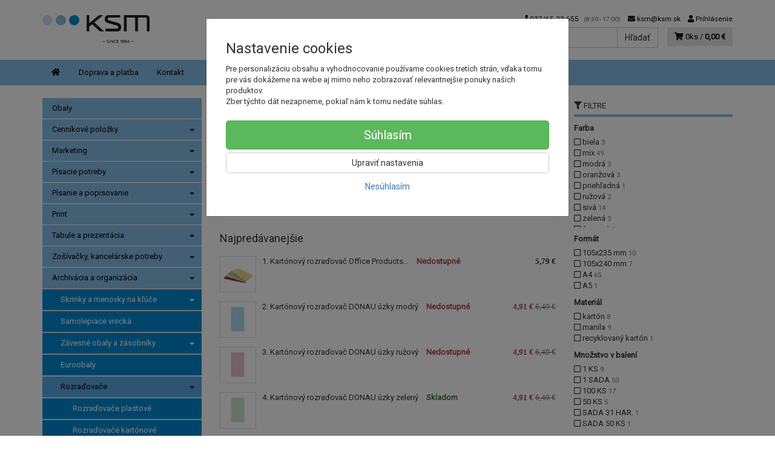

--- FILE ---
content_type: text/html; charset=utf-8
request_url: https://obchod.ksm.sk/archivacia-a-organizacia/rozradovace/
body_size: 27056
content:
<!doctype html>
<html lang="sk">
	<head itemscope itemtype="http://schema.org/WebSite">
		<title>Rozraďovače | Papiernictvo KSM</title>
		<meta charset="utf-8" />

		<meta http-equiv="x-ua-compatible" content="ie=edge" />
		<meta name="viewport" content="width=device-width, initial-scale=1, shrink-to-fit=no" />
		<meta name="format-detection" content="telephone=no" />
		<meta name="description" content="" />
		<meta name="keywords" content="Rozraďovače" />
		<meta name="robots" content="index,follow" />
		<meta name="author" content="Papiernictvo KSM" itemprop="name" />
		<meta name="generator" content="Shoptec" />
		<meta itemprop="url" content="https://obchod.ksm.sk" />


		<script src="https://www.googletagmanager.com/gtag/js?id=UA-165961963-1" async></script>
		<script>
			window.dataLayer = [{"page":{"type":"category"},"ecommerce":{"currencyCode":"EUR","impressions":[]},"category":{"id":121,"url":"archivacia-a-organizacia/rozradovace","name":"Rozraďovače","depth":1,"has_subcategories":1,"category_id":18,"root_id":18,"tree_path":"Archivácia a organizácia > Rozraďovače"}}];
			function gtag(){ dataLayer.push(arguments); }
			gtag('js', new Date());
				gtag('config', "UA-165961963-1");
		</script>

		<script>
		(function(w,d,s,l,i){ w[l]=w[l]||[];w[l].push({ 'gtm.start':
		new Date().getTime(),event:'gtm.js'});var f=d.getElementsByTagName(s)[0],
		j=d.createElement(s),dl=l!='dataLayer'?'&l='+l:'';j.async=true;j.src=
		'https://www.googletagmanager.com/gtm.js?id='+i+dl;f.parentNode.insertBefore(j,f);
		})(window,document,'script','dataLayer',"GTM-K4SPTCH");
		</script>

		<script>
		!function(f,b,e,v,n,t,s){if(f.fbq)return;n=f.fbq=function(){n.callMethod?
		n.callMethod.apply(n,arguments):n.queue.push(arguments)};if(!f._fbq)f._fbq=n;
		n.push=n;n.loaded=!0;n.version='2.0';n.queue=[];t=b.createElement(e);t.async=!0;
		t.src=v;s=b.getElementsByTagName(e)[0];s.parentNode.insertBefore(t,s)}(window,
		document,'script','https://connect.facebook.net/en_US/fbevents.js');
		fbq('init', "288593479207084");
		fbq('track', 'PageView');
		</script>








		<link rel="canonical" href="https://obchod.ksm.sk/archivacia-a-organizacia/rozradovace/" />
<link rel="next" href="/archivacia-a-organizacia/rozradovace/?productList-vp-page=2" />
<link rel="first" href="/archivacia-a-organizacia/rozradovace/" />
<link rel="last" href="/archivacia-a-organizacia/rozradovace/?productList-vp-page=2" />


		<link rel="icon" href="/images/template/3fe251f2a7c4d17028f580b8ee5ff95d/favicon.ico?416ee995" />
		<link rel="stylesheet" href="//maxcdn.bootstrapcdn.com/bootstrap/3.3.7/css/bootstrap.min.css" integrity="sha384-BVYiiSIFeK1dGmJRAkycuHAHRg32OmUcww7on3RYdg4Va+PmSTsz/K68vbdEjh4u" crossorigin="anonymous" />
		<link rel="stylesheet" href="//use.fontawesome.com/releases/v5.0.13/css/all.css" integrity="sha384-DNOHZ68U8hZfKXOrtjWvjxusGo9WQnrNx2sqG0tfsghAvtVlRW3tvkXWZh58N9jp" crossorigin="anonymous" />
		<link rel="stylesheet" href="//cdnjs.cloudflare.com/ajax/libs/fancybox/3.2.5/jquery.fancybox.min.css" integrity="sha256-ygkqlh3CYSUri3LhQxzdcm0n1EQvH2Y+U5S2idbLtxs=" crossorigin="anonymous" />
		<link rel="stylesheet" href="//code.jquery.com/ui/1.12.1/themes/base/jquery-ui.min.css" />
		<link rel="stylesheet" href="https://cdnjs.cloudflare.com/ajax/libs/spinkit/2.0.0/spinkit.min.css" integrity="sha512-kRYkjiYH/VXxoiaDK2oGNMKIi8VQVfie1lkYGX3kmfzWNR2kfaF5ze0885W3/eE6lIiURBsZA91M/WNvCajHMw==" crossorigin="anonymous" referrerpolicy="no-referrer" />
		<link href="/assets/template/default/css/cookiebar.css" rel="stylesheet" type="text/css" />
			<link rel="stylesheet" href="/assets/template/default/data/3fe251f2a7c4d17028f580b8ee5ff95d/all.css?b78b07fb" />
		<!-- Google Tag Manager -->
<script>(function(w,d,s,l,i){w[l]=w[l]||[];w[l].push({'gtm.start':
new Date().getTime(),event:'gtm.js'});var f=d.getElementsByTagName(s)[0],
j=d.createElement(s),dl=l!='dataLayer'?'&l='+l:'';j.async=true;j.src=
'https://www.googletagmanager.com/gtm.js?id='+i+dl;f.parentNode.insertBefore(j,f);
})(window,document,'script','dataLayer','GTM-K4SPTCH');</script>
<!-- End Google Tag Manager -->
	</head>
	<body data-price_level_id="1" class="customer-guest">
		<!--[if lte IE 9]>
		<div class="alert alert-danger mb-0">Používate <b>zastaralý</b> internetový prehliadač, z toho dôvodu Vám niektoré časti stránky nemusia fungovať správne. Prosíme <a href="http://browsehappy.com/" target="_blank" rel="nofollow">aktualizujte si svoj internetový prehliadač</a>.</div>
		<![endif]-->


		<noscript><iframe src="https://www.googletagmanager.com/ns.html?id=GTM-K4SPTCH" height="0" width="0" style="display:none;visibility:hidden"></iframe></noscript>
		<noscript><img height="1" width="1" style="display:none" src="https://www.facebook.com/tr?id=288593479207084&ev=PageView&noscript=1" alt="" /></noscript>

        <!-- Google Tag Manager (noscript) -->
<noscript><iframe src="https://www.googletagmanager.com/ns.html?id=GTM-K4SPTCH"
height="0" width="0" style="display:none;visibility:hidden"></iframe></noscript>
<!-- End Google Tag Manager (noscript) -->


    <div class="headers-mobile">
        <header>
            <div class="header-blocks">
                <div class="header-block header-block-lft">
                    <div class="logo logo-img">
                        <a href="/">
                                <img src="/images/template/3fe251f2a7c4d17028f580b8ee5ff95d/logo.png?v=1585686414" alt="Papiernictvo KSM" />
                        </a>
                    </div>
                </div>
                <div class="header-block header-block-rgt">
                    <ul class="nav nav-pills pull-right">
                        <li>
                            <a href="tel:037/6523655" rel="nofollow">
                                <i class="fas fa-phone"></i>
                            </a>
                        </li>
                        <li>
                            <a href="#searchMobile" data-toggle="collapse" rel="nofollow" style="display: none">
                                <i class="fas fa-search"></i>
                            </a>
                            <div class="mobile-content mobile-content-nobottom collapse in" id="searchMobile" itemscope itemtype="http://schema.org/WebSite">
                                <div class="mobile-content-item">
                                    <meta itemprop="url" content="https://obchod.ksm.sk" />
                                    <form action="/archivacia-a-organizacia/rozradovace/" method="post" id="frm-search2Form" class="form-inline no-validate" autocomplete="off" role="search" itemprop="potentialAction" itemscope itemtype="http://schema.org/SearchAction">
                                        <meta itemprop="target" content="https://obchod.ksm.sk/vyhladavanie/?query={query}" />
                                        <input type="search" name="query" data-autocomplete="/vyhladavanie/json-all" id="frm-search2Form-query" required="required" data-nette-rules='[{"op":":filled","msg":"Toto pole je povinné."}]' class="form-control" placeholder="Napíšte hľadané slovo" itemprop="query-input" />
                                        <button class="btn btn-default" type="submit">🔎</button>
                                        <div class="clearfix"></div>
                                    <input type="hidden" name="_token_" value="igrm7dnil8xKhGSOC7a0x/vDi4QW4i4XCSLq0=" /><input type="hidden" name="_do" value="search2Form-submit" /><!--[if IE]><input type=IEbug disabled style="display:none"><![endif]-->
</form>

                                </div>
                            </div>
                        </li>
                        <li>
                            <a href="#customerWindow" role="button" data-toggle="modal" rel="nofollow"><i class="fas fa-user"></i></a>
                        </li>
                        <li id="snippet--shoppingCartCounterMobile">
                            <a class="cart" rel="nofollow" data-count="0" href="/nakupny-kosik/">
                                <i class="fas fa-shopping-cart"></i>
                            </a>
                        </li>
                        <li>
                            <a href="#menuMobile" data-toggle="collapse" rel="nofollow">
                                <i class="fas fa-bars"></i>
                            </a>
                            <div class="mobile-content collapse" id="menuMobile">
                                <div class="mobile-content-item">
                                    <a href="#menuMobileCategories" class="dropdown-toggle" type="button" rel="nofollow" data-toggle="collapse">
                                        Kategórie
                                        <span class="caret"></span>
                                    </a>
                                    <ul class="nav navbar-nav collapse" id="menuMobileCategories">
                                        <li data-category_id="852" class="dropdown">
                                                                                        <a href="/obaly/">Obaly</a>
                                            
                                        </li>
                                        <li data-category_id="613" class="dropdown">
                                            
                                            <a class="dropdown-toggle" data-toggle="dropdown" href="/cennikove-polozky/">
                                                Cenníkové položky
                                                <span class="caret"></span>
                                            </a>
                                            <ul class="dropdown-menu">
                                                <li><a href="/cennikove-polozky/"><small>ukázať všetko</small></a></li>
                                                <li data-category_id="614">
                                                    <a href="/cennikove-polozky/ine-nezaradene/">Iné nezaradené</a>
                                                </li>
                                            </ul>

                                        </li>
                                        <li data-category_id="1195" class="dropdown">
                                            
                                            <a class="dropdown-toggle" data-toggle="dropdown" href="/marketing/">
                                                Marketing
                                                <span class="caret"></span>
                                            </a>
                                            <ul class="dropdown-menu">
                                                <li><a href="/marketing/"><small>ukázať všetko</small></a></li>
                                                <li data-category_id="1196">
                                                    <a href="/marketing/ine-pre-marketing/">Iné pre Marketing</a>
                                                </li>
                                            </ul>

                                        </li>
                                        <li data-category_id="1083" class="dropdown">
                                            
                                            <a class="dropdown-toggle" data-toggle="dropdown" href="/pisacie-potreby/">
                                                Písacie potreby
                                                <span class="caret"></span>
                                            </a>
                                            <ul class="dropdown-menu">
                                                <li><a href="/pisacie-potreby/"><small>ukázať všetko</small></a></li>
                                                <li data-category_id="1084">
                                                    <a href="/pisacie-potreby-pera/">Perá</a>
                                                </li>
                                                <li data-category_id="1086">
                                                    <a href="/pisacie-potreby-ceruzky/">Ceruzky</a>
                                                </li>
                                                <li data-category_id="1088">
                                                    <a href="/pisacie-potreby-zvyraznovace/">Zvýrazňovače</a>
                                                </li>
                                                <li data-category_id="1089">
                                                    <a href="/pisacie-potreby-linery/">Linery</a>
                                                </li>
                                                <li data-category_id="1910">
                                                    <a href="/pisacie-potreby/pera/">Perá</a>
                                                </li>
                                                <li data-category_id="1412">
                                                    <a href="/pisacie-potreby/popisovace-a-fixky/">Popisovače a Fixky</a>
                                                </li>
                                                <li data-category_id="1617">
                                                    <a href="/pisacie-potreby/korekcne-prostriedky/">Korekčné prostriedky</a>
                                                </li>
                                                <li data-category_id="1619">
                                                    <a href="/pisacie-potreby/gumy-na-gumovanie/">Gumy na gumovanie</a>
                                                </li>
                                                <li data-category_id="1616">
                                                    <a href="/pisacie-potreby/struhadla-na-ceruzky/">Strúhadlá na ceruzky</a>
                                                </li>
                                            </ul>

                                        </li>
                                        <li data-category_id="11" class="dropdown">
                                            
                                            <a class="dropdown-toggle" data-toggle="dropdown" href="/pisanie-a-popisovanie/">
                                                Písanie a popisovanie
                                                <span class="caret"></span>
                                            </a>
                                            <ul class="dropdown-menu">
                                                <li><a href="/pisanie-a-popisovanie/"><small>ukázať všetko</small></a></li>
                                                <li data-category_id="599">
                                                    <a href="/pisanie-a-popisovanie/kaligraficke-pera/">Kaligrafické perá a doplnky</a>
                                                </li>
                                                <li data-category_id="57">
                                                    <a href="/pisanie-a-popisovanie/rollery-gelove/">Rollery gélové</a>
                                                </li>
                                                <li data-category_id="171">
                                                    <a href="/pisanie-a-popisovanie/naplne-do-pln-pier/">Náplne do pln. pier</a>
                                                </li>
                                            </ul>

                                        </li>
                                        <li data-category_id="1273" class="dropdown">
                                            
                                            <a class="dropdown-toggle" data-toggle="dropdown" href="/print/">
                                                Print
                                                <span class="caret"></span>
                                            </a>
                                            <ul class="dropdown-menu">
                                                <li><a href="/print/"><small>ukázať všetko</small></a></li>
                                                <li data-category_id="1898">
                                                    <a href="/print/oopp-custom/">OOPP custom</a>
                                                </li>
                                                <li data-category_id="1478">
                                                    <a href="/print/reklamne-predmety-s-potlacou/">Reklamné predmety s potlačou</a>
                                                </li>
                                            </ul>

                                        </li>
                                        <li data-category_id="16" class="dropdown">
                                            
                                            <a class="dropdown-toggle" data-toggle="dropdown" href="/tabule-a-prezentacia/">
                                                Tabule a prezentácia
                                                <span class="caret"></span>
                                            </a>
                                            <ul class="dropdown-menu">
                                                <li><a href="/tabule-a-prezentacia/"><small>ukázať všetko</small></a></li>
                                                <li data-category_id="1225">
                                                    <a href="/tabule-a-prezentacia/tabule-kombinovane/">Tabule kombinované</a>
                                                </li>
                                                <li data-category_id="83">
                                                    <a href="/tabule-a-prezentacia/katalogove-stojany/">Katalógové stojany</a>
                                                </li>
                                                <li data-category_id="96">
                                                    <a href="/tabule-a-prezentacia/flipcharty/">Flipcharty</a>
                                                </li>
                                                <li data-category_id="125">
                                                    <a href="/tabule-a-prezentacia/identifikacne-visacky/">Identifikačné visačky</a>
                                                </li>
                                                <li data-category_id="138">
                                                    <a href="/tabule-a-prezentacia/informacne-tabulky-na-dvere/">Informačné tabuľky na dvere</a>
                                                </li>
                                                <li data-category_id="139">
                                                    <a href="/tabule-a-prezentacia/samolepiace-a-magneticke-ramceky/">Samolepiace a magnetické rámčeky</a>
                                                </li>
                                                <li data-category_id="141">
                                                    <a href="/tabule-a-prezentacia/katalogove-panely-otocne/">Katalógové panely otočné</a>
                                                </li>
                                                <li data-category_id="147">
                                                    <a href="/tabule-a-prezentacia/prezentacne-stojany-stolove/">Prezentačné stojany stolové</a>
                                                </li>
                                                <li data-category_id="165">
                                                    <a href="/tabule-a-prezentacia/ukazovadla-a-folie-na-projekciu/">Ukazovadlá a fólie na projekciu</a>
                                                </li>
                                                <li data-category_id="179">
                                                    <a href="/tabule-a-prezentacia/mapy-nastenne-zavesny-system/">Mapy nástenné, závesný systém</a>
                                                </li>
                                                <li data-category_id="227">
                                                    <a href="/tabule-a-prezentacia/zavesny-kolajnicovy-system/">Závesný koľajnicový systém</a>
                                                </li>
                                                <li data-category_id="229">
                                                    <a href="/tabule-a-prezentacia/projekcne-platna/">Projekčné plátna</a>
                                                </li>
                                                <li data-category_id="231">
                                                    <a href="/tabule-a-prezentacia/podlahove-prezentacne-systemy/">Podlahové prezentačné systémy</a>
                                                </li>
                                                <li data-category_id="275">
                                                    <a href="/tabule-a-prezentacia/doplnky-k-sklenenym-tabuliam/">Doplnky k skleneným tabuliam</a>
                                                </li>
                                                <li data-category_id="1401">
                                                    <a href="/tabule-a-prezentacia/nastenky/">Nástenky</a>
                                                </li>
                                                <li data-category_id="1402">
                                                    <a href="/tabule-a-prezentacia/biele-tabule/">Biele tabule</a>
                                                </li>
                                                <li data-category_id="1404">
                                                    <a href="/tabule-a-prezentacia/sklenene-tabule/">Sklenené tabule</a>
                                                </li>
                                                <li data-category_id="577">
                                                    <a href="/tabule-a-prezentacia/planovacie-a-informacne-tabule/">Plánovacie a informačné tabule</a>
                                                </li>
                                                <li data-category_id="1405">
                                                    <a href="/tabule-a-prezentacia/moderacne-tabule/">Moderačné tabule</a>
                                                </li>
                                                <li data-category_id="1411">
                                                    <a href="/tabule-a-prezentacia/vitriny-info-panely-a-klip-ramy/">Vitríny, Info panely a Klip rámy</a>
                                                </li>
                                                <li data-category_id="1582">
                                                    <a href="/tabule-a-prezentacia/skladove-znacenie/">Skladové značenie</a>
                                                </li>
                                            </ul>

                                        </li>
                                        <li data-category_id="17" class="dropdown">
                                            
                                            <a class="dropdown-toggle" data-toggle="dropdown" href="/zosivacky-kancelarske-potreby/">
                                                Zošívačky, kancelárske potreby
                                                <span class="caret"></span>
                                            </a>
                                            <ul class="dropdown-menu">
                                                <li><a href="/zosivacky-kancelarske-potreby/"><small>ukázať všetko</small></a></li>
                                                <li data-category_id="131">
                                                    <a href="/zosivacky-kancelarske-potreby/pripinaciky-a-spendliky/">Pripináčiky a špendlíky</a>
                                                </li>
                                            </ul>

                                        </li>
                                        <li data-category_id="18" class="dropdown">
                                            
                                            <a class="dropdown-toggle" data-toggle="dropdown" href="/archivacia-a-organizacia/">
                                                Archivácia a organizácia
                                                <span class="caret"></span>
                                            </a>
                                            <ul class="dropdown-menu">
                                                <li><a href="/archivacia-a-organizacia/"><small>ukázať všetko</small></a></li>
                                                <li data-category_id="1263">
                                                    <a href="/archivacia-a-organizacia/skrinky-a-menovky-na-kluce/">Skrinky a menovky na kľúče</a>
                                                </li>
                                                <li data-category_id="46">
                                                    <a href="/archivacia-a-organizacia/samolepiace-vrecka/">Samolepiace vrecká</a>
                                                </li>
                                                <li data-category_id="90">
                                                    <a href="/archivacia-a-organizacia/zavesne-obaly-a-zasobniky/">Závesné obaly a zásobníky</a>
                                                </li>
                                                <li data-category_id="104">
                                                    <a href="/archivacia-a-organizacia/euroobaly/">Euroobaly</a>
                                                </li>
                                                <li data-category_id="121" class="active">
                                                    <a href="/archivacia-a-organizacia/rozradovace/">Rozraďovače</a>
                                                </li>
                                                <li data-category_id="127">
                                                    <a href="/archivacia-a-organizacia/podpisove-a-triediace-knihy-a-aktovky/">Podpisové a triediace knihy a aktovky</a>
                                                </li>
                                                <li data-category_id="130">
                                                    <a href="/archivacia-a-organizacia/pokladnicky-a-kartoteky/">Pokladničky a kartotéky</a>
                                                </li>
                                                <li data-category_id="1230">
                                                    <a href="/archivacia-a-organizacia/zakladace/">Zakladače</a>
                                                </li>
                                                <li data-category_id="1231">
                                                    <a href="/archivacia-a-organizacia/archivacne-systemy/">Archivačné systémy</a>
                                                </li>
                                                <li data-category_id="1229">
                                                    <a href="/archivacia-a-organizacia/obaly-na-dokumenty/">Obaly na dokumenty</a>
                                                </li>
                                            </ul>

                                        </li>
                                        <li data-category_id="881" class="dropdown">
                                            
                                            <a class="dropdown-toggle" data-toggle="dropdown" href="/papier/">
                                                Papier
                                                <span class="caret"></span>
                                            </a>
                                            <ul class="dropdown-menu">
                                                <li><a href="/papier/"><small>ukázať všetko</small></a></li>
                                                <li data-category_id="891">
                                                    <a href="/papier/kancelarsky-papier/">Kancelársky papier</a>
                                                </li>
                                                <li data-category_id="1082">
                                                    <a href="/papier-farebny-papier/">Farebný papier</a>
                                                </li>
                                                <li data-category_id="1788">
                                                    <a href="/papier/fotopapiere/">Fotopapiere</a>
                                                </li>
                                                <li data-category_id="1890">
                                                    <a href="/papier/pasky-do-pokladne/">Pásky do pokladne</a>
                                                </li>
                                                <li data-category_id="885">
                                                    <a href="/papier/specialny-papier/">Špeciálny papier</a>
                                                </li>
                                                <li data-category_id="882">
                                                    <a href="/papier/tlaciva/">Tlačivá</a>
                                                </li>
                                                <li data-category_id="1458">
                                                    <a href="/papier/poznamkove-blocky/">Poznámkové bločky</a>
                                                </li>
                                                <li data-category_id="890">
                                                    <a href="/papier/obalky/">Obálky</a>
                                                </li>
                                                <li data-category_id="1460">
                                                    <a href="/papier/poznamkove-bloky/">Poznámkové bloky</a>
                                                </li>
                                                <li data-category_id="884">
                                                    <a href="/papier/samolepiace-etikety/">Samolepiace etikety</a>
                                                </li>
                                                <li data-category_id="1459">
                                                    <a href="/papier/samolepiace-zalozky/">Samolepiace záložky</a>
                                                </li>
                                                <li data-category_id="1844">
                                                    <a href="/papier/kalendare-a-diare-2026/">Kalendáre a diáre 2026</a>
                                                </li>
                                            </ul>

                                        </li>
                                        <li data-category_id="20" class="dropdown">
                                            
                                            <a class="dropdown-toggle" data-toggle="dropdown" href="/skolske-potreby/">
                                                Školské potreby
                                                <span class="caret"></span>
                                            </a>
                                            <ul class="dropdown-menu">
                                                <li><a href="/skolske-potreby/"><small>ukázať všetko</small></a></li>
                                                <li data-category_id="598">
                                                    <a href="/skolske-potreby/zdrave-flase-a-desiatove-boxy/">Zdravé fľaše a desiatové boxy</a>
                                                </li>
                                                <li data-category_id="1907">
                                                    <a href="/skolske-potreby/xnepouzivat-ine-skolske-potreby/">xNEPOUZIVAT Iné školské potreby</a>
                                                </li>
                                                <li data-category_id="61">
                                                    <a href="/skolske-potreby/skolske-zosity/">Školské zošity</a>
                                                </li>
                                                <li data-category_id="99">
                                                    <a href="/skolske-potreby/skolske-tasky/">Školské tašky</a>
                                                </li>
                                                <li data-category_id="100">
                                                    <a href="/skolske-potreby/peracniky/">Peračníky</a>
                                                </li>
                                                <li data-category_id="108">
                                                    <a href="/skolske-potreby/obaly-na-zosity/">Obaly na zošity</a>
                                                </li>
                                                <li data-category_id="112">
                                                    <a href="/skolske-potreby/vrecka-penazenky/">Vrecká, peňaženky</a>
                                                </li>
                                                <li data-category_id="186">
                                                    <a href="/skolske-potreby/trhacie-bloky/">Trhacie bloky</a>
                                                </li>
                                                <li data-category_id="1851">
                                                    <a href="/skolske-potreby/skolske-tasky-batohy-a-vrecka/">Školské tašky, batohy a vrecká</a>
                                                </li>
                                                <li data-category_id="1878">
                                                    <a href="/skolske-potreby/peracniky-a-puzdra/">Peračníky a puzdrá</a>
                                                </li>
                                                <li data-category_id="1849">
                                                    <a href="/skolske-potreby/skolske-pera/">Školské perá</a>
                                                </li>
                                                <li data-category_id="1848">
                                                    <a href="/skolske-potreby/vytvarne-potreby/">Výtvarné potreby</a>
                                                </li>
                                                <li data-category_id="1850">
                                                    <a href="/skolske-potreby/rysovacie-potreby/">Rysovacie potreby</a>
                                                </li>
                                                <li data-category_id="1840">
                                                    <a href="/skolske-potreby/sady-skolskych-pomocok/">Sady školských pomôcok</a>
                                                </li>
                                            </ul>

                                        </li>
                                        <li data-category_id="21" class="dropdown">
                                            
                                            <a class="dropdown-toggle" data-toggle="dropdown" href="/tonery-atramenty/">
                                                Tonery, atramenty
                                                <span class="caret"></span>
                                            </a>
                                            <ul class="dropdown-menu">
                                                <li><a href="/tonery-atramenty/"><small>ukázať všetko</small></a></li>
                                                <li data-category_id="945">
                                                    <a href="/tonery-atramenty/ostatne-tlacove-kazety/">Ostatné tlačové kazety</a>
                                                </li>
                                                <li data-category_id="1201">
                                                    <a href="/tonery-atramenty/pasky-do-kalkulaciek/">Pásky do kalkulačiek</a>
                                                </li>
                                                <li data-category_id="735">
                                                    <a href="/tonery-atramenty/tonery-a-atramenty-brother/">Tonery a atramenty Brother</a>
                                                </li>
                                                <li data-category_id="946">
                                                    <a href="/tonery-atramenty/ine-tlacove-kazety/">Iné tlačové kazety</a>
                                                </li>
                                                <li data-category_id="1202">
                                                    <a href="/tonery-atramenty/pasky-do-ihlickovych-tlaciarni/">Pásky do ihličkových tlačiarní</a>
                                                </li>
                                                <li data-category_id="948">
                                                    <a href="/tonery-atramenty/pasky-do-pisacich-strojov/">Pásky do písacích strojov</a>
                                                </li>
                                                <li data-category_id="949">
                                                    <a href="/tonery-atramenty/alternativy-pre-minolta/">Alternatívy pre Minolta</a>
                                                </li>
                                                <li data-category_id="1203">
                                                    <a href="/tonery-atramenty/alternativy-pre-xerox/">Alternatívy pre Xerox</a>
                                                </li>
                                                <li data-category_id="950">
                                                    <a href="/tonery-atramenty/alternativy-pre-oki/">Alternatívy pre OKI</a>
                                                </li>
                                                <li data-category_id="1204">
                                                    <a href="/tonery-atramenty/tonery-a-atramenty-dell/">Tonery a atramenty Dell</a>
                                                </li>
                                                <li data-category_id="951">
                                                    <a href="/tonery-atramenty/alternativy-pre-brother/">Alternatívy pre Brother</a>
                                                </li>
                                                <li data-category_id="66">
                                                    <a href="/tonery-atramenty/tonery-a-atramenty-canon/">Tonery a atramenty Canon</a>
                                                </li>
                                                <li data-category_id="159">
                                                    <a href="/tonery-atramenty/tonery-a-atramenty-epson/">Tonery a atramenty Epson</a>
                                                </li>
                                                <li data-category_id="193">
                                                    <a href="/tonery-atramenty/tonery-a-atramenty-hp/">Tonery a atramenty HP</a>
                                                </li>
                                                <li data-category_id="220">
                                                    <a href="/tonery-atramenty/tonery-a-atramenty-kyocera/">Tonery a atramenty Kyocera</a>
                                                </li>
                                                <li data-category_id="221">
                                                    <a href="/tonery-atramenty/tonery-a-atramenty-lexmark/">Tonery a atramenty Lexmark</a>
                                                </li>
                                                <li data-category_id="233">
                                                    <a href="/tonery-atramenty/tonery-a-atramenty-minolta/">Tonery a atramenty Minolta</a>
                                                </li>
                                                <li data-category_id="244">
                                                    <a href="/tonery-atramenty/tonery-a-atramenty-oki/">Tonery a atramenty OKI</a>
                                                </li>
                                                <li data-category_id="254">
                                                    <a href="/tonery-atramenty/tonery-a-atramenty-panasonic/">Tonery a atramenty Panasonic</a>
                                                </li>
                                                <li data-category_id="273">
                                                    <a href="/tonery-atramenty/tonery-a-atramenty-ricoh/">Tonery a atramenty Ricoh</a>
                                                </li>
                                                <li data-category_id="274">
                                                    <a href="/tonery-atramenty/tonery-a-atramenty-sharp/">Tonery a atramenty Sharp</a>
                                                </li>
                                                <li data-category_id="276">
                                                    <a href="/tonery-atramenty/tonery-a-atramenty-samsung/">Tonery a atramenty Samsung</a>
                                                </li>
                                                <li data-category_id="278">
                                                    <a href="/tonery-atramenty/tonery-a-atramenty-toshiba/">Tonery a atramenty Toshiba</a>
                                                </li>
                                                <li data-category_id="279">
                                                    <a href="/tonery-atramenty/alternativy-pre-canon/">Alternatívy pre Canon</a>
                                                </li>
                                                <li data-category_id="280">
                                                    <a href="/tonery-atramenty/alternativy-pre-hp/">Alternatívy pre HP</a>
                                                </li>
                                                <li data-category_id="281">
                                                    <a href="/tonery-atramenty/alternativy-pre-samsung/">Alternatívy pre Samsung</a>
                                                </li>
                                                <li data-category_id="282">
                                                    <a href="/tonery-atramenty/alternativy-pre-epson/">Alternatívy pre Epson</a>
                                                </li>
                                                <li data-category_id="283">
                                                    <a href="/tonery-atramenty/tonery-a-atramenty-xerox/">Tonery a atramenty Xerox</a>
                                                </li>
                                            </ul>

                                        </li>
                                        <li data-category_id="22" class="dropdown">
                                            
                                            <a class="dropdown-toggle" data-toggle="dropdown" href="/hygiena-a-drogeria/">
                                                Hygiena a drogéria
                                                <span class="caret"></span>
                                            </a>
                                            <ul class="dropdown-menu">
                                                <li><a href="/hygiena-a-drogeria/"><small>ukázať všetko</small></a></li>
                                                <li data-category_id="200">
                                                    <a href="/hygiena-a-drogeria/ine-hygienicke-potreby/">Iné hygienické potreby</a>
                                                </li>
                                                <li data-category_id="1285">
                                                    <a href="/hygiena-a-drogeria/toaletny-papier/">Toaletný papier</a>
                                                </li>
                                                <li data-category_id="1537">
                                                    <a href="/hygiena-a-drogeria/papierove-utierky/">Papierové utierky</a>
                                                </li>
                                                <li data-category_id="1603">
                                                    <a href="/hygiena-a-drogeria/starostlivost-o-ruky/">Starostlivosť o ruky</a>
                                                </li>
                                                <li data-category_id="1899">
                                                    <a href="/hygiena-a-drogeria/osobna-hygiena/">Osobná hygiena</a>
                                                </li>
                                                <li data-category_id="1355">
                                                    <a href="/hygiena-a-drogeria/cistiace-prostriedky/">Čistiace prostriedky</a>
                                                </li>
                                                <li data-category_id="1538">
                                                    <a href="/hygiena-a-drogeria/pripravky-do-umyvacky-riadu/">Prípravky do umývačky riadu</a>
                                                </li>
                                                <li data-category_id="1539">
                                                    <a href="/hygiena-a-drogeria/pracie-prostriedky/">Pracie prostriedky</a>
                                                </li>
                                                <li data-category_id="1573">
                                                    <a href="/hygiena-a-drogeria/upratovacie-pomocky/">Upratovacie pomôcky</a>
                                                </li>
                                                <li data-category_id="1279">
                                                    <a href="/hygiena-a-drogeria/odpadkove-kose-a-vrecia-na-odpad/">Odpadkové koše a vrecia na odpad</a>
                                                </li>
                                                <li data-category_id="1438">
                                                    <a href="/hygiena-a-drogeria/osviezovace-vzduchu/">Osviežovače vzduchu</a>
                                                </li>
                                                <li data-category_id="1281">
                                                    <a href="/hygiena-a-drogeria/cistiaca-technika/">Čistiaca technika</a>
                                                </li>
                                                <li data-category_id="1437">
                                                    <a href="/hygiena-a-drogeria/odvlhcovace-vzduchu/">Odvlhčovače vzduchu</a>
                                                </li>
                                                <li data-category_id="1505">
                                                    <a href="/hygiena-a-drogeria/doplnky-kupelni-a-wc/">Doplnky kúpeľní a WC</a>
                                                </li>
                                            </ul>

                                        </li>
                                        <li data-category_id="23" class="dropdown">
                                            
                                            <a class="dropdown-toggle" data-toggle="dropdown" href="/obcerstvenie/">
                                                Občerstvenie
                                                <span class="caret"></span>
                                            </a>
                                            <ul class="dropdown-menu">
                                                <li><a href="/obcerstvenie/"><small>ukázať všetko</small></a></li>
                                                <li data-category_id="605">
                                                    <a href="/obcerstvenie/ine-obcerstvenie/">Iné občerstvenie</a>
                                                </li>
                                                <li data-category_id="255">
                                                    <a href="/obcerstvenie/pramenite-vody/">Pramenité vody</a>
                                                </li>
                                                <li data-category_id="256">
                                                    <a href="/obcerstvenie/mineralne-vody/">Minerálne vody</a>
                                                </li>
                                                <li data-category_id="258">
                                                    <a href="/obcerstvenie/sirupy/">Sirupy</a>
                                                </li>
                                                <li data-category_id="260">
                                                    <a href="/obcerstvenie/dzusy/">Džúsy</a>
                                                </li>
                                                <li data-category_id="264">
                                                    <a href="/obcerstvenie/kavy/">Kávy</a>
                                                </li>
                                                <li data-category_id="265">
                                                    <a href="/obcerstvenie/caje/">Čaje</a>
                                                </li>
                                                <li data-category_id="266">
                                                    <a href="/obcerstvenie/sladidla/">Sladidlá</a>
                                                </li>
                                                <li data-category_id="267">
                                                    <a href="/obcerstvenie/slane-pochutiny/">Slané pochutiny</a>
                                                </li>
                                                <li data-category_id="1564">
                                                    <a href="/obcerstvenie/ochutene-napoje/">Ochutené nápoje</a>
                                                </li>
                                                <li data-category_id="1518">
                                                    <a href="/obcerstvenie/mlieko/">Mlieko</a>
                                                </li>
                                                <li data-category_id="1516">
                                                    <a href="/obcerstvenie/mlieko-do-kavy/">Mlieko do kávy</a>
                                                </li>
                                                <li data-category_id="1517">
                                                    <a href="/obcerstvenie/smotana-do-kavy/">Smotana do kávy</a>
                                                </li>
                                                <li data-category_id="1515">
                                                    <a href="/obcerstvenie/rastlinne-alternativy-mlieka/">Rastlinné alternatívy mlieka</a>
                                                </li>
                                                <li data-category_id="1634">
                                                    <a href="/obcerstvenie/dochucovadla/">Dochucovadlá</a>
                                                </li>
                                                <li data-category_id="1915">
                                                    <a href="/obcerstvenie/alkoholicke-napoje/">Alkoholické nápoje</a>
                                                </li>
                                                <li data-category_id="1792">
                                                    <a href="/obcerstvenie/sladke-pochutiny/">Sladké pochutiny</a>
                                                </li>
                                                <li data-category_id="839">
                                                    <a href="/obcerstvenie/vianocna-ponuka/">Vianočná ponuka</a>
                                                </li>
                                            </ul>

                                        </li>
                                        <li data-category_id="1658" class="dropdown">
                                            
                                            <a class="dropdown-toggle" data-toggle="dropdown" href="/kancelarska-technika/">
                                                Kancelárska technika
                                                <span class="caret"></span>
                                            </a>
                                            <ul class="dropdown-menu">
                                                <li><a href="/kancelarska-technika/"><small>ukázať všetko</small></a></li>
                                                <li data-category_id="1914">
                                                    <a href="/kancelarska-technika/dalsia-kancelarska-technika/">Ďalšia kancelárska technika</a>
                                                </li>
                                                <li data-category_id="1677">
                                                    <a href="/kancelarska-technika/kanalova-vazba/">Kanálová väzba</a>
                                                </li>
                                                <li data-category_id="1682">
                                                    <a href="/kancelarska-technika/laminovacie-folie-specialne/">Laminovacie fólie špeciálne</a>
                                                </li>
                                                <li data-category_id="1683">
                                                    <a href="/kancelarska-technika/laminovacie-folie-matne/">Laminovacie fólie matné</a>
                                                </li>
                                                <li data-category_id="1830">
                                                    <a href="/kancelarska-technika/hrebenova-vazba/">Hrebeňová väzba</a>
                                                </li>
                                                <li data-category_id="1829">
                                                    <a href="/kancelarska-technika/drotena-vazba/">Drôtená väzba</a>
                                                </li>
                                                <li data-category_id="1681">
                                                    <a href="/kancelarska-technika/obalky-na-kruzkovu-vazbu/">Obálky na krúžkovú väzbu</a>
                                                </li>
                                                <li data-category_id="1679">
                                                    <a href="/kancelarska-technika/tepelna-vazba/">Tepelná väzba</a>
                                                </li>
                                                <li data-category_id="1674">
                                                    <a href="/kancelarska-technika/laminovacie-stroje/">Laminovacie stroje</a>
                                                </li>
                                                <li data-category_id="1676">
                                                    <a href="/kancelarska-technika/laminovacie-folie-leskle/">Laminovacie fólie lesklé</a>
                                                </li>
                                                <li data-category_id="1670">
                                                    <a href="/kancelarska-technika/laminovacie-folie-ostatne-a-doplnky/">Laminovacie fólie ostatné a doplnky</a>
                                                </li>
                                                <li data-category_id="1664">
                                                    <a href="/kancelarska-technika/skartovacky/">Skartovačky</a>
                                                </li>
                                                <li data-category_id="1665">
                                                    <a href="/kancelarska-technika/rezacky/">Rezačky</a>
                                                </li>
                                                <li data-category_id="1659">
                                                    <a href="/kancelarska-technika/etiketovacie-klieste-a-cenovky/">Etiketovacie kliešte a cenovky</a>
                                                </li>
                                                <li data-category_id="1662">
                                                    <a href="/kancelarska-technika/stitkovace/">Štítkovače</a>
                                                </li>
                                                <li data-category_id="1671">
                                                    <a href="/kancelarska-technika/etiketovaci-system-dymo/">Etiketovací systém Dymo</a>
                                                </li>
                                                <li data-category_id="1661">
                                                    <a href="/kancelarska-technika/etiketovaci-system-brother/">Etiketovací systém Brother</a>
                                                </li>
                                                <li data-category_id="1663">
                                                    <a href="/kancelarska-technika/kalkulacky/">Kalkulačky</a>
                                                </li>
                                                <li data-category_id="1672">
                                                    <a href="/kancelarska-technika/baterie/">Batérie</a>
                                                </li>
                                                <li data-category_id="1684">
                                                    <a href="/kancelarska-technika/elektronicke-vahy/">Elektronické váhy</a>
                                                </li>
                                                <li data-category_id="1808">
                                                    <a href="/kancelarska-technika/externe-datove-uloziska/">Externé dátové úložiská</a>
                                                </li>
                                                <li data-category_id="1807">
                                                    <a href="/kancelarska-technika/opticke-disky/">Optické disky</a>
                                                </li>
                                                <li data-category_id="1669">
                                                    <a href="/kancelarska-technika/podlozky-a-opierky-zapastia/">Podložky a opierky zápästia</a>
                                                </li>
                                                <li data-category_id="1673">
                                                    <a href="/kancelarska-technika/pocitacove-stojany/">Počítačové stojany</a>
                                                </li>
                                                <li data-category_id="1675">
                                                    <a href="/kancelarska-technika/mysi-klavesnice-a-ine/">Myši, klávesnice a iné</a>
                                                </li>
                                                <li data-category_id="1821">
                                                    <a href="/kancelarska-technika/prislusenstvo-k-notebookom/">Príslušenstvo k notebookom</a>
                                                </li>
                                                <li data-category_id="1929">
                                                    <a href="/kancelarska-technika/elektro/">Elektro</a>
                                                </li>
                                                <li data-category_id="1660">
                                                    <a href="/kancelarska-technika/cistenie-pocitacov/">Čistenie počítačov</a>
                                                </li>
                                            </ul>

                                        </li>
                                        <li data-category_id="1133" class="dropdown">
                                            
                                            <a class="dropdown-toggle" data-toggle="dropdown" href="/kancelarske-potreby/">
                                                Kancelárske potreby
                                                <span class="caret"></span>
                                            </a>
                                            <ul class="dropdown-menu">
                                                <li><a href="/kancelarske-potreby/"><small>ukázať všetko</small></a></li>
                                                <li data-category_id="1141">
                                                    <a href="/kancelarske-potreby/lepidla/">Lepidlá</a>
                                                </li>
                                                <li data-category_id="1137">
                                                    <a href="/kancelarske-potreby/lepiace-pasky/">Lepiace pásky</a>
                                                </li>
                                                <li data-category_id="1134">
                                                    <a href="/kancelarske-potreby/baliace-potreby/">Baliace potreby</a>
                                                </li>
                                                <li data-category_id="1142">
                                                    <a href="/kancelarske-potreby/zosivacky/">Zošívačky</a>
                                                </li>
                                                <li data-category_id="1143">
                                                    <a href="/kancelarske-potreby/dierovacky-na-papier/">Dierovačky na papier</a>
                                                </li>
                                                <li data-category_id="1139">
                                                    <a href="/kancelarske-potreby/doplnky-na-kancelarsky-stol/">Doplnky na kancelársky stôl</a>
                                                </li>
                                                <li data-category_id="1135">
                                                    <a href="/kancelarske-potreby/drobne-kancelarske-potreby/">Drobné kancelárske potreby</a>
                                                </li>
                                                <li data-category_id="1138">
                                                    <a href="/kancelarske-potreby/peciatky/">Pečiatky</a>
                                                </li>
                                                <li data-category_id="1221">
                                                    <a href="/kancelarske-potreby/sady-kancelarskych-potrieb/">Sady kancelárskych potrieb</a>
                                                </li>
                                                <li data-category_id="1822">
                                                    <a href="/kancelarske-potreby/konferencne-mapy/">Konferenčné mapy</a>
                                                </li>
                                            </ul>

                                        </li>
                                        <li data-category_id="984" class="dropdown">
                                            
                                            <a class="dropdown-toggle" data-toggle="dropdown" href="/nabytok/">
                                                Nábytok
                                                <span class="caret"></span>
                                            </a>
                                            <ul class="dropdown-menu">
                                                <li><a href="/nabytok/"><small>ukázať všetko</small></a></li>
                                                <li data-category_id="1641">
                                                    <a href="/nabytok/kancelarsky-nabytok-interier-ricany/">Kancelársky nábytok Interiér Říčany</a>
                                                </li>
                                                <li data-category_id="1061">
                                                    <a href="/nabytok/skolsky-nabytok/">Školský nábytok</a>
                                                </li>
                                                <li data-category_id="1079">
                                                    <a href="/nabytok/zdravotnicky-nabytok/">Zdravotnícky nábytok</a>
                                                </li>
                                                <li data-category_id="986">
                                                    <a href="/nabytok/stolicky-a-kresla/">Stoličky a kreslá</a>
                                                </li>
                                                <li data-category_id="998">
                                                    <a href="/nabytok/kancelarsky-nabytok-hobis/">Kancelársky nábytok Hobis</a>
                                                </li>
                                                <li data-category_id="1212">
                                                    <a href="/nabytok/kancelarsky-nabytok-basic/">Kancelársky nábytok BASIC</a>
                                                </li>
                                                <li data-category_id="995">
                                                    <a href="/nabytok/kancelarsky-nabytok-lenza-wels/">Kancelársky nábytok Lenza Wels</a>
                                                </li>
                                                <li data-category_id="985">
                                                    <a href="/nabytok/kovovy-nabytok/">Kovový nábytok</a>
                                                </li>
                                                <li data-category_id="999">
                                                    <a href="/nabytok/elektricke-panely-ku-stolom/">Elektrické panely ku stolom</a>
                                                </li>
                                                <li data-category_id="1632">
                                                    <a href="/nabytok/caluneny-nabytok/">Čalúnený nábytok</a>
                                                </li>
                                                <li data-category_id="1633">
                                                    <a href="/nabytok/konferencne-stoliky/">Konferenčné stolíky</a>
                                                </li>
                                                <li data-category_id="1561">
                                                    <a href="/nabytok/akustika/">Akustika</a>
                                                </li>
                                                <li data-category_id="990">
                                                    <a href="/nabytok/opierky-chrbta-a-noh/">Opierky chrbta a nôh</a>
                                                </li>
                                                <li data-category_id="989">
                                                    <a href="/nabytok/podlozky-pod-stolicky-a-rohoze/">Podložky pod stoličky a rohože</a>
                                                </li>
                                                <li data-category_id="1379">
                                                    <a href="/nabytok/lampy-ziarovky-a-ventilatory/">Lampy, žiarovky a ventilátory</a>
                                                </li>
                                                <li data-category_id="987">
                                                    <a href="/nabytok/vesiaky-ramienka-a-hodiny/">Vešiaky, ramienka a hodiny</a>
                                                </li>
                                                <li data-category_id="992">
                                                    <a href="/nabytok/kuchyne-a-jedalne/">Kuchyne a jedálne</a>
                                                </li>
                                                <li data-category_id="1378">
                                                    <a href="/nabytok/machove-obrazy/">Machové obrazy</a>
                                                </li>
                                            </ul>

                                        </li>
                                        <li data-category_id="1754" class="dropdown">
                                            
                                            <a class="dropdown-toggle" data-toggle="dropdown" href="/kuchynka-a-jedalen/">
                                                Kuchynka a jedáleň
                                                <span class="caret"></span>
                                            </a>
                                            <ul class="dropdown-menu">
                                                <li><a href="/kuchynka-a-jedalen/"><small>ukázať všetko</small></a></li>
                                                <li data-category_id="1916">
                                                    <a href="/kuchynka-a-jedalen/vybavenie-kuchyne/">Vybavenie kuchyne</a>
                                                </li>
                                                <li data-category_id="1759">
                                                    <a href="/kuchynka-a-jedalen/kuchynske-spotrebice/">Kuchynské spotrebiče</a>
                                                </li>
                                                <li data-category_id="1757">
                                                    <a href="/kuchynka-a-jedalen/priprava-napojov/">Príprava nápojov</a>
                                                </li>
                                                <li data-category_id="1917">
                                                    <a href="/kuchynka-a-jedalen/krajanie/">Krájanie</a>
                                                </li>
                                                <li data-category_id="1755">
                                                    <a href="/kuchynka-a-jedalen/stolovanie/">Stolovanie</a>
                                                </li>
                                                <li data-category_id="1756">
                                                    <a href="/kuchynka-a-jedalen/jednorazovy-riad/">Jednorazový riad</a>
                                                </li>
                                            </ul>

                                        </li>
                                        <li data-category_id="760" class="dropdown">
                                            
                                            <a class="dropdown-toggle" data-toggle="dropdown" href="/ochranne-pracovne-pomocky/">
                                                Ochranné pracovné pomôcky
                                                <span class="caret"></span>
                                            </a>
                                            <ul class="dropdown-menu">
                                                <li><a href="/ochranne-pracovne-pomocky/"><small>ukázať všetko</small></a></li>
                                                <li data-category_id="818">
                                                    <a href="/ochranne-pracovne-pomocky/ochrana-dychu/">Ochrana dychu</a>
                                                </li>
                                                <li data-category_id="761">
                                                    <a href="/ochranne-pracovne-pomocky/pracovne-odevy/">Pracovné odevy</a>
                                                </li>
                                                <li data-category_id="764">
                                                    <a href="/ochranne-pracovne-pomocky/pracovna-obuv/">Pracovná obuv</a>
                                                </li>
                                                <li data-category_id="762">
                                                    <a href="/ochranne-pracovne-pomocky/pracovne-rukavice/">Pracovné rukavice</a>
                                                </li>
                                                <li data-category_id="763">
                                                    <a href="/ochranne-pracovne-pomocky/ochrana-hlavy/">Ochrana hlavy</a>
                                                </li>
                                                <li data-category_id="765">
                                                    <a href="/ochranne-pracovne-pomocky/ochrana-zraku/">Ochrana zraku</a>
                                                </li>
                                                <li data-category_id="766">
                                                    <a href="/ochranne-pracovne-pomocky/ochrana-sluchu/">Ochrana sluchu</a>
                                                </li>
                                                <li data-category_id="1234">
                                                    <a href="/ochranne-pracovne-pomocky/lekarnicky/">Lekárničky</a>
                                                </li>
                                                <li data-category_id="1799">
                                                    <a href="/ochranne-pracovne-pomocky/ochrana-pred-hmyzom/">Ochrana pred hmyzom</a>
                                                </li>
                                            </ul>

                                        </li>
                                    </ul>
                                </div>
                                <div class="mobile-content-item">
                                    <a href="#menuMobile1" class="dropdown-toggle" type="button" data-toggle="collapse" rel="nofollow">
                                        Menu
                                        <span class="caret"></span>
                                    </a>
                                    <ul class="nav navbar-nav collapse" id="menuMobile1">
                                        


<li data-menu_item_id="7">
    <a href="/doprava.html">Doprava a platba</a>
</li>



<li data-menu_item_id="2">
    <a href="/kontakt.html">Kontakt</a>
</li>


                                    </ul>
                                </div>
                            </div>
                        </li>
                    </ul>
                </div>
            </div>
        </header>
    </div>
    <div class="headers">
        <header class="main">
            <div class="container">
                <div class="row">
                    <div class="col-md-3 col-xs-12">
                        <div class="row">
                            <div class="col-sm-12 col-xs-6">
                                <div class="logo">
                                    <a href="/">
                                            <img src="/images/template/3fe251f2a7c4d17028f580b8ee5ff95d/logo.png?v=1585686414" alt="Papiernictvo KSM" />
                                    </a>
                                </div>
                            </div>
                            <div class="col-xs-6 visible-xs text-right">
                                <a href="#navbar-main" data-toggle="collapse" class="link-mobile" rel="nofollow">
                                    <i class="fas fa-bars"></i>
                                </a>
                                <a class="link-mobile" rel="nofollow" href="/nakupny-kosik/">
                                    <i class="fas fa-shopping-cart"></i>
                                    0
                                </a>
                            </div>
                        </div>
                    </div>
                    <div class="col-md-9 col-xs-12">
                        <div class="row order-container">
                            <div class="col-xs-12 order-2">
                                <ul class="nav nav-pills">
                                    <li>
                                        <a href="tel:037/6523655" rel="nofollow">
                                            <i class="fas fa-phone"></i>
                                            037/65 23 655
                                            <small class="business-hours">
                                                (8:30 - 17:00)
                                            </small>
                                        </a>
                                    </li>
                                    <li class="hidden-xs">
                                        <a href="mailto:ksm@ksm.sk" rel="nofollow">
                                            <i class="fas fa-envelope"></i>
                                            ksm@ksm.sk
                                        </a>
                                    </li>
                                    <li>
                                        <a href="#customerWindow" role="button" data-toggle="modal" rel="nofollow"><i class="fas fa-user"></i> Prihlásenie</a>
                                    </li>
                                </ul>
                            </div>
                            <div class="col-xs-12 order-1 text-right">
                                <div class="search" itemscope itemtype="http://schema.org/WebSite">
                                    <meta itemprop="url" content="https://obchod.ksm.sk" />
                                    <form action="/archivacia-a-organizacia/rozradovace/" method="post" id="frm-searchForm" class="form-inline no-validate" autocomplete="off" role="search" itemprop="potentialAction" itemscope itemtype="http://schema.org/SearchAction">
                                        <meta itemprop="target" content="https://obchod.ksm.sk/vyhladavanie/?query={query}" />
                                        <div class="input-group">
                                            <input type="search" name="query" data-autocomplete="/vyhladavanie/json-all" id="frm-searchForm-query" required="required" data-nette-rules='[{"op":":filled","msg":"Toto pole je povinné."}]' class="form-control" placeholder="Napíšte hľadané slovo" itemprop="query-input" />
                                            <span class="input-group-btn hidden-xs">
                                                <button class="btn btn-default" type="submit">Hľadať</button>
                                            </span>
                                        </div>
                                    <input type="hidden" name="_token_" value="51mev8w92704Geiz2eFSMB8f9Li9O9D6OtWh0=" /><input type="hidden" name="_do" value="searchForm-submit" /><!--[if IE]><input type=IEbug disabled style="display:none"><![endif]-->
</form>

                                </div>

                                <a class="cart" rel="nofollow" href="/nakupny-kosik/" id="snippet--shoppingCartCounter">
                                    <i class="fas fa-shopping-cart"></i>
                                    0ks /
                                        <b>0,00 €</b>
                                </a>

                                <div class="clearfix"></div>
                            </div>
                        </div>
                    </div>
                </div>
            </div>
        </header>
    </div>

    <div class="navbar navbar-main" role="navigation">
        <div class="container">
            <div id="navbar-main" class="collapse navbar-collapse">
                <ul class="nav navbar-nav">
                    <li class="hidden-xs">
                        <a href="https://obchod.ksm.sk" rel="nofollow">
                            <i class="fas fa-home"></i>
                            <span class="sr-only">Úvod</span>
                        </a>
                    </li>



<li data-menu_item_id="7">
    <a href="/doprava.html">Doprava a platba</a>
</li>



<li data-menu_item_id="2">
    <a href="/kontakt.html">Kontakt</a>
</li>

                </ul>
            </div>
        </div>
    </div>


		<div class="container container-main">

		<div class="row block-container">
		    <div class="col-md-3 block-lft">




		<div class="panel panel-default panel-category hidden-xs" data-id="121" data-root_id="18">
		    <div class="panel-body">
		        <ul class="nav nav-stacked nav-tree">
		            <li>
		                <a href="/obaly/">
		                    Obaly
		                </a>
		            </li>
		            <li>
		                <a href="/cennikove-polozky/">
		                    Cenníkové položky
		                    <i class="caret"></i>
		                </a>
		            </li>
		            <li>
		                <a href="/marketing/">
		                    Marketing
		                    <i class="caret"></i>
		                </a>
		            </li>
		            <li>
		                <a href="/pisacie-potreby/">
		                    Písacie potreby
		                    <i class="caret"></i>
		                </a>
		            </li>
		            <li>
		                <a href="/pisanie-a-popisovanie/">
		                    Písanie a popisovanie
		                    <i class="caret"></i>
		                </a>
		            </li>
		            <li>
		                <a href="/print/">
		                    Print
		                    <i class="caret"></i>
		                </a>
		            </li>
		            <li>
		                <a href="/tabule-a-prezentacia/">
		                    Tabule a prezentácia
		                    <i class="caret"></i>
		                </a>
		            </li>
		            <li>
		                <a href="/zosivacky-kancelarske-potreby/">
		                    Zošívačky, kancelárske potreby
		                    <i class="caret"></i>
		                </a>
		            </li>
		            <li>
		                <a href="/archivacia-a-organizacia/">
		                    Archivácia a organizácia
		                    <i class="caret"></i>
		                </a>
		        <ul>
		            <li>
		                <a href="/archivacia-a-organizacia/skrinky-a-menovky-na-kluce/">
		                    Skrinky a menovky na kľúče
		                    <i class="caret"></i>
		                </a>
		            </li>
		            <li>
		                <a href="/archivacia-a-organizacia/samolepiace-vrecka/">
		                    Samolepiace vrecká
		                </a>
		            </li>
		            <li>
		                <a href="/archivacia-a-organizacia/zavesne-obaly-a-zasobniky/">
		                    Závesné obaly a zásobníky
		                    <i class="caret"></i>
		                </a>
		            </li>
		            <li>
		                <a href="/archivacia-a-organizacia/euroobaly/">
		                    Euroobaly
		                </a>
		            </li>
		            <li class="active">
		                <a href="/archivacia-a-organizacia/rozradovace/">
		                    Rozraďovače
		                    <i class="caret"></i>
		                </a>
		        <ul>
		            <li>
		                <a href="/archivacia-a-organizacia/rozradovace/rozradovace-plastove/">
		                    Rozraďovače plastové
		                </a>
		            </li>
		            <li>
		                <a href="/archivacia-a-organizacia/rozradovace/rozradovace-kartonove/">
		                    Rozraďovače kartónové
		                </a>
		            </li>
		        </ul>
		        
		            </li>
		            <li>
		                <a href="/archivacia-a-organizacia/podpisove-a-triediace-knihy-a-aktovky/">
		                    Podpisové a triediace knihy a aktovky
		                    <i class="caret"></i>
		                </a>
		            </li>
		            <li>
		                <a href="/archivacia-a-organizacia/pokladnicky-a-kartoteky/">
		                    Pokladničky a kartotéky
		                    <i class="caret"></i>
		                </a>
		            </li>
		            <li>
		                <a href="/archivacia-a-organizacia/zakladace/">
		                    Zakladače
		                    <i class="caret"></i>
		                </a>
		            </li>
		            <li>
		                <a href="/archivacia-a-organizacia/archivacne-systemy/">
		                    Archivačné systémy
		                    <i class="caret"></i>
		                </a>
		            </li>
		            <li>
		                <a href="/archivacia-a-organizacia/obaly-na-dokumenty/">
		                    Obaly na dokumenty
		                    <i class="caret"></i>
		                </a>
		            </li>
		        </ul>
		        
		            </li>
		            <li>
		                <a href="/papier/">
		                    Papier
		                    <i class="caret"></i>
		                </a>
		            </li>
		            <li>
		                <a href="/skolske-potreby/">
		                    Školské potreby
		                    <i class="caret"></i>
		                </a>
		            </li>
		            <li>
		                <a href="/tonery-atramenty/">
		                    Tonery, atramenty
		                    <i class="caret"></i>
		                </a>
		            </li>
		            <li>
		                <a href="/hygiena-a-drogeria/">
		                    Hygiena a drogéria
		                    <i class="caret"></i>
		                </a>
		            </li>
		            <li>
		                <a href="/obcerstvenie/">
		                    Občerstvenie
		                    <i class="caret"></i>
		                </a>
		            </li>
		            <li>
		                <a href="/kancelarska-technika/">
		                    Kancelárska technika
		                    <i class="caret"></i>
		                </a>
		            </li>
		            <li>
		                <a href="/kancelarske-potreby/">
		                    Kancelárske potreby
		                    <i class="caret"></i>
		                </a>
		            </li>
		            <li>
		                <a href="/nabytok/">
		                    Nábytok
		                    <i class="caret"></i>
		                </a>
		            </li>
		            <li>
		                <a href="/kuchynka-a-jedalen/">
		                    Kuchynka a jedáleň
		                    <i class="caret"></i>
		                </a>
		            </li>
		            <li>
		                <a href="/ochranne-pracovne-pomocky/">
		                    Ochranné pracovné pomôcky
		                    <i class="caret"></i>
		                </a>
		            </li>
		        </ul>
		        
		    </div>
		</div>
		    </div>
		    <div class="col-md-6 block-content">
		<ul class="breadcrumb" itemscope itemtype="http://schema.org/BreadcrumbList">
			<li itemprop="itemListElement" itemscope itemtype="http://schema.org/ListItem">
				<a itemprop="item" itemscope itemtype="https://schema.org/WebPage" itemid="/" href="/">
					<i class="fas fa-home"></i>
					<span class="sr-only" itemprop="name">Úvod</span>
				</a>
				<meta itemprop="position" content="1" />
			</li>
				<li itemprop="itemListElement" itemscope itemtype="http://schema.org/ListItem">
					<a itemprop="item" itemscope itemtype="https://schema.org/WebPage" itemid="/archivacia-a-organizacia/" href="/archivacia-a-organizacia/">
						<span itemprop="name">Archivácia a organizácia</span>
					</a>
					<meta itemprop="position" content="2" />
				</li>
				<li itemprop="itemListElement" itemscope itemtype="http://schema.org/ListItem" class="active">
						<span itemprop="name">Rozraďovače</span>
					<meta itemprop="position" content="3" />
				</li>
			<span class="product-columns-switch">
				<a href="/archivacia-a-organizacia/rozradovace/?productList-itemsPerColumn=2&amp;do=productList-setItemsPerColumn" data-toggle="tooltip" title="Zobraziť stĺpce: 2" rel="nofollow">▯▯</a>
				<a href="/archivacia-a-organizacia/rozradovace/?productList-itemsPerColumn=3&amp;do=productList-setItemsPerColumn" data-toggle="tooltip" title="Zobraziť stĺpce: 3" rel="nofollow">▯▯▯</a>
				<a href="/archivacia-a-organizacia/rozradovace/?productList-itemsPerColumn=4&amp;do=productList-setItemsPerColumn" data-toggle="tooltip" title="Zobraziť stĺpce: 4" rel="nofollow" class="active">▯▯▯▯</a>
				<a href="/archivacia-a-organizacia/rozradovace/?productList-itemsPerColumn=6&amp;do=productList-setItemsPerColumn" data-toggle="tooltip" title="Zobraziť stĺpce: 6" rel="nofollow">▯▯▯▯▯▯</a>
			</span>
		</ul>

		<div id="snippet--flashes"></div>
		        

			<div class="product-list" data-shoptec="product-list" data-category_id="121" data-category_parent_id="18" data-category_root_id="18" data-category_level="1">

			<div class="page-header">
				<h1>Rozraďovače</h1>
			</div>








			<hr />

			<div class="product-list-subcategories">
				<div class="row">
					<div class="col-xs-12 col-sm-4">
						
						<a href="/archivacia-a-organizacia/rozradovace/rozradovace-plastove/" class="pull-left mr-1 mb-1">
							<img src="/images/categories-cache/3fe251f2a7c4d17028f580b8ee5ff95d/364_w40_h40.png" alt="Rozraďovače plastové" width="40" height="40" />
						</a>
						<div>
							<a href="/archivacia-a-organizacia/rozradovace/rozradovace-plastove/">Rozraďovače plastové</a>
						</div>
						<div class="clearfix"></div>
					</div>
					<div class="col-xs-12 col-sm-4">
						
						<a href="/archivacia-a-organizacia/rozradovace/rozradovace-kartonove/" class="pull-left mr-1 mb-1">
							<img src="/images/categories-cache/3fe251f2a7c4d17028f580b8ee5ff95d/370_w40_h40.png" alt="Rozraďovače kartónové" width="40" height="40" />
						</a>
						<div>
							<a href="/archivacia-a-organizacia/rozradovace/rozradovace-kartonove/">Rozraďovače kartónové</a>
						</div>
						<div class="clearfix"></div>
					</div>
				</div>
			</div>







			<div class="bestselling">
			<hr />

			<div class="mt-2 mb-2">
				<h2 class="h4 mb-2">Najpredávanejšie</h2>
				<ul class="media-list">
					<li class="media">
						
						<div class="media-left">
							<a href="/kartonovy-rozradovac-office-products-uzky-mix-farieb">
									<img src="/images/products-cache/3fe251f2a7c4d17028f580b8ee5ff95d/109107_w60_h60.jpg" alt="Kartónový rozraďovač Office Products úzky mix farieb" width="60" height="60" class="media-object img-thumbnail" />

							</a>
						</div>
						<div class="media-body">
							<div class="media-heading">
								1. <a href="/kartonovy-rozradovac-office-products-uzky-mix-farieb" class="mr-1">Kartónový rozraďovač Office Products…</a>
								<b class="text-danger">Nedostupné</b>
								<span class="price pull-right">
									
										<b>5,79 €</b>
								</span>

							</div>
						</div>
					</li>
					<li class="media">
						
						<div class="media-left">
							<a href="/kartonovy-rozradovac-donau-uzky-modry">
									<img src="/images/products-cache/3fe251f2a7c4d17028f580b8ee5ff95d/87048_w60_h60.jpg" alt="Kartónový rozraďovač DONAU úzky modrý" width="60" height="60" class="media-object img-thumbnail" />

							</a>
						</div>
						<div class="media-body">
							<div class="media-heading">
								2. <a href="/kartonovy-rozradovac-donau-uzky-modry" class="mr-1">Kartónový rozraďovač DONAU úzky modrý</a>
								<b class="text-danger">Nedostupné</b>
								<span class="price pull-right">
									
										<b class="text-danger">4,91 €</b>
										<span class="overline text-muted">6,49 €</span>
								</span>

							</div>
						</div>
					</li>
					<li class="media">
						
						<div class="media-left">
							<a href="/kartonovy-rozradovac-donau-uzky-ruzovy">
									<img src="/images/products-cache/3fe251f2a7c4d17028f580b8ee5ff95d/87052_w60_h60.jpg" alt="Kartónový rozraďovač DONAU úzky ružový" width="60" height="60" class="media-object img-thumbnail" />

							</a>
						</div>
						<div class="media-body">
							<div class="media-heading">
								3. <a href="/kartonovy-rozradovac-donau-uzky-ruzovy" class="mr-1">Kartónový rozraďovač DONAU úzky ružový</a>
								<b class="text-danger">Nedostupné</b>
								<span class="price pull-right">
									
										<b class="text-danger">4,91 €</b>
										<span class="overline text-muted">6,49 €</span>
								</span>

							</div>
						</div>
					</li>
					<li class="media">
						
						<div class="media-left">
							<a href="/kartonovy-rozradovac-donau-uzky-zeleny">
									<img src="/images/products-cache/3fe251f2a7c4d17028f580b8ee5ff95d/87046_w60_h60.jpg" alt="Kartónový rozraďovač DONAU úzky zelený" width="60" height="60" class="media-object img-thumbnail" />

							</a>
						</div>
						<div class="media-body">
							<div class="media-heading">
								4. <a href="/kartonovy-rozradovac-donau-uzky-zeleny" class="mr-1">Kartónový rozraďovač DONAU úzky zelený</a>
								<b class="text-success">Skladom</b>
								<span class="price pull-right">
									
										<b class="text-danger">4,91 €</b>
										<span class="overline text-muted">6,49 €</span>
								</span>

							</div>
						</div>
					</li>
				</ul>
			</div>

			</div>




			<div class="hidden-md hidden-lg">
				<hr />
				<button type="button" class="btn btn-default" data-toggle="collapse" data-target=".panel-filters"><i class="fas fa-filter"></i> Filtre</button>
			</div>

			<div id="snippet-productList-list">

			<div class="product-filters product-filters-small">
				<div class="product-filters-col product-filters-col-price">
					<div class="product-filter-title">
						Cena od - do
					</div>
					<div class="histogram-container">
						<div class="histogram-inputs">
							<input name="priceFrom" type="text" class="form-control" value="0.9" />
							<input name="priceTo" type="text" class="form-control" value="19.99" />
						</div>
						<div class="histogram-cols">
								<div data-toggle="tooltip" data-placement="bottom" title="Produkty: 29 (0,90 € &ndash; 4,08 €)" class="histogram-col">
									<a class="histogram-bar" rel="nofollow" href="/archivacia-a-organizacia/rozradovace/?productList-priceFrom=0.9&amp;productList-priceTo=4.08">
										<span style="height: 33%" ></span>
									</a>
								</div>
								<div data-toggle="tooltip" data-placement="bottom" title="Produkty: 33 (4,08 € &ndash; 7,26 €)" class="histogram-col">
									<a class="histogram-bar" rel="nofollow" href="/archivacia-a-organizacia/rozradovace/?productList-priceFrom=4.08&amp;productList-priceTo=7.26">
										<span style="height: 38%" ></span>
									</a>
								</div>
								<div data-toggle="tooltip" data-placement="bottom" title="Produkty: 9 (7,26 € &ndash; 10,44 €)" class="histogram-col">
									<a class="histogram-bar" rel="nofollow" href="/archivacia-a-organizacia/rozradovace/?productList-priceFrom=7.26&amp;productList-priceTo=10.44">
										<span style="height: 11%" ></span>
									</a>
								</div>
								<div data-toggle="tooltip" data-placement="bottom" title="Produkty: 13 (10,44 € &ndash; 13,62 €)" class="histogram-col">
									<a class="histogram-bar" rel="nofollow" href="/archivacia-a-organizacia/rozradovace/?productList-priceFrom=10.44&amp;productList-priceTo=13.62">
										<span style="height: 15%" ></span>
									</a>
								</div>
								<div data-toggle="tooltip" data-placement="bottom" title="Produkty: 2 (13,62 € &ndash; 16,80 €)" class="histogram-col">
									<a class="histogram-bar" rel="nofollow" href="/archivacia-a-organizacia/rozradovace/?productList-priceFrom=13.62&amp;productList-priceTo=16.8">
										<span style="height: 3%" ></span>
									</a>
								</div>
								<div data-toggle="tooltip" data-placement="bottom" title="Produkty: 2 (16,80 € &ndash; 19,99 €)" class="histogram-col">
									<a class="histogram-bar" rel="nofollow" href="/archivacia-a-organizacia/rozradovace/?productList-priceFrom=16.8&amp;productList-priceTo=19.99">
										<span style="height: 3%" ></span>
									</a>
								</div>
						</div>
					</div>
				</div>
				<div class="product-filters-col product-filters-col-labels">
					
					<div class="product-filter-title">
						Štítky
					</div>
					<a href="/archivacia-a-organizacia/rozradovace/?productList-labels%5B1%5D=1">
						<span class="far fa-square"></span>
						<span>Akcia</span>
					</a>
				</div>
				<div class="product-filters-col product-filters-col-stock">
					<div class="product-filter-title">
						Dostupnosť
					</div>
					<a href="/archivacia-a-organizacia/rozradovace/?productList-onStore=0">
						<span class="far fa-square"></span>
						Skladom
					</a>
				</div>
			</div>




			<ul class="nav nav-tabs mt-2">
				<li class="active"><a href="/archivacia-a-organizacia/rozradovace/" rel="nofollow">Všetky</a></li>
				<li><a href="/archivacia-a-organizacia/rozradovace/?productList-sortBy%5Bprice_base%5D=desc" rel="nofollow">Najdrahšie</a></li>
				<li><a href="/archivacia-a-organizacia/rozradovace/?productList-sortBy%5Bprice_base%5D=asc" rel="nofollow">Najlacnejšie</a></li>
				<li><a href="/archivacia-a-organizacia/rozradovace/?productList-sortBy%5Bname%5D=asc" rel="nofollow">Od A do Z</a></li>
				<li class="hidden-xs"><a href="/archivacia-a-organizacia/rozradovace/?productList-sortBy%5Bname%5D=desc" rel="nofollow">Od Z do A</a></li>
			</ul>








			    <div class="row">
			        <div class="col-lg-3 col-md-3 col-sm-6 col-xs-6">
			            


			            <div class="product-list-item" data-id=34902 data-name="Plastový rozraďovač Esselte potlačiteľný 1-10 maxi" data-brand=Esselte data-price="14.4894" data-list_name=Category data-list_position=1 data-ga4="{&quot;item_id&quot;:34902,&quot;item_name&quot;:&quot;Plastov\u00fd rozra\u010fova\u010d Esselte potla\u010dite\u013en\u00fd 1-10 maxi&quot;,&quot;currency&quot;:&quot;EUR&quot;,&quot;item_brand&quot;:&quot;Esselte&quot;,&quot;price&quot;:14.49,&quot;item_category&quot;:&quot;Archiv\u00e1cia a organiz\u00e1cia&quot;,&quot;item_category2&quot;:&quot;Rozra\u010fova\u010de&quot;,&quot;item_category3&quot;:&quot;Rozra\u010fova\u010de plastov\u00e9&quot;,&quot;item_list_name&quot;:&quot;Category&quot;,&quot;item_list_id&quot;:&quot;category&quot;,&quot;index&quot;:1,&quot;quantity&quot;:1}">

			                <a href="/plastovy-rozradovac-esselte-potlacitelny-1-10-maxi" class="product-link-image">
			                            <img src="/images/products-cache/3fe251f2a7c4d17028f580b8ee5ff95d/433047_w180_h180.jpg" alt="Plastový rozraďovač Esselte potlačiteľný 1-10 maxi" width="180" height="180" />

			                </a>
			                <p class="name" itemprop="name"><a href="/plastovy-rozradovac-esselte-potlacitelny-1-10-maxi" class="product-link">Plastový rozraďovač Esselte potlačiteľný 1-10 maxi</a></p>
			                <p class="price">
			                            <b>14,49 €</b>
			                </p>
			                <p class="availability">
			                            <b class="text-success">Skladom</b>

			                </p>

			<div class="btn-group">
				<input data-url="/archivacia-a-organizacia/rozradovace/?id=34902&amp;do=addToShoppingCart" type="number" min="1"  step="1" value="1" data-product_variant_id="34902" class="form-control input-sm text-center pull-left" style="width: 48px; padding: 5px" />
						<a href="/archivacia-a-organizacia/rozradovace/?id=34902&amp;do=addToShoppingCart" class="btn btn-conversion btn-sm shoppingCartWindow" data-action="buy" rel="nofollow">
							<i class="fas fa-shopping-cart"></i>
							do košíka
						</a>
				<button type="button" class="btn btn-conversion btn-sm dropdown-toggle hidden-xs hidden-sm" data-toggle="dropdown">
					<i class="caret"></i>
				</button>
				<ul class="dropdown-menu text-left hidden-xs hidden-sm" role="menu">
					<li><a href="/archivacia-a-organizacia/rozradovace/?id=34902&amp;do=addToCompare" class="small ajax compareCartWindow" rel="nofollow"><i class="fas fa-balance-scale"></i> pridať do porovnania</a></li>
					<li><a href="/archivacia-a-organizacia/rozradovace/?id=34832&amp;do=addToFavourite" class="small ajax" rel="nofollow" data-action="wishlist"><i class="fas fa-heart"></i> pridať do obľúbených</a></li>
				</ul>
			</div>
			            </div>
			        </div>
			        <div class="col-lg-3 col-md-3 col-sm-6 col-xs-6">
			            


			            <div class="product-list-item" data-id=34523 data-name="Kartónový rozraďovač DONAU 1-10 sivý" data-brand=Donau data-price="13.3209" data-list_name=Category data-list_position=2 data-ga4="{&quot;item_id&quot;:34523,&quot;item_name&quot;:&quot;Kart\u00f3nov\u00fd rozra\u010fova\u010d DONAU 1-10 siv\u00fd&quot;,&quot;currency&quot;:&quot;EUR&quot;,&quot;item_brand&quot;:&quot;Donau&quot;,&quot;price&quot;:13.32,&quot;item_category&quot;:&quot;Archiv\u00e1cia a organiz\u00e1cia&quot;,&quot;item_category2&quot;:&quot;Rozra\u010fova\u010de&quot;,&quot;item_category3&quot;:&quot;Rozra\u010fova\u010de kart\u00f3nov\u00e9&quot;,&quot;item_list_name&quot;:&quot;Category&quot;,&quot;item_list_id&quot;:&quot;category&quot;,&quot;index&quot;:2,&quot;quantity&quot;:1}">
			                <div class="labels">
			                    <span class="label label-danger" title="Akcia">
			                        Akcia
			                            -24%
			                    </span>
			                </div>
			                
			                <a href="/kartonovy-rozradovac-donau-1-10-sivy" class="product-link-image">
			                            <img src="/images/products-cache/3fe251f2a7c4d17028f580b8ee5ff95d/341347_w180_h180.jpg" alt="Kartónový rozraďovač DONAU 1-10 sivý" width="180" height="180" />

			                </a>
			                <p class="name" itemprop="name"><a href="/kartonovy-rozradovac-donau-1-10-sivy" class="product-link">Kartónový rozraďovač DONAU 1-10 sivý</a></p>
			                <p class="price">
			                            <b class="text-danger">13,32 €</b>
			                            <small class="overline text-muted">17,49 €</small>
			                </p>
			                <p class="availability">
			                            <b class="text-success">Skladom</b>

			                </p>

			<div class="btn-group">
				<input data-url="/archivacia-a-organizacia/rozradovace/?id=34523&amp;do=addToShoppingCart" type="number" min="1"  step="1" value="1" data-product_variant_id="34523" class="form-control input-sm text-center pull-left" style="width: 48px; padding: 5px" />
						<a href="/archivacia-a-organizacia/rozradovace/?id=34523&amp;do=addToShoppingCart" class="btn btn-conversion btn-sm shoppingCartWindow" data-action="buy" rel="nofollow">
							<i class="fas fa-shopping-cart"></i>
							do košíka
						</a>
				<button type="button" class="btn btn-conversion btn-sm dropdown-toggle hidden-xs hidden-sm" data-toggle="dropdown">
					<i class="caret"></i>
				</button>
				<ul class="dropdown-menu text-left hidden-xs hidden-sm" role="menu">
					<li><a href="/archivacia-a-organizacia/rozradovace/?id=34523&amp;do=addToCompare" class="small ajax compareCartWindow" rel="nofollow"><i class="fas fa-balance-scale"></i> pridať do porovnania</a></li>
					<li><a href="/archivacia-a-organizacia/rozradovace/?id=34453&amp;do=addToFavourite" class="small ajax" rel="nofollow" data-action="wishlist"><i class="fas fa-heart"></i> pridať do obľúbených</a></li>
				</ul>
			</div>
			            </div>
			        </div>
			        <div class="col-lg-3 col-md-3 col-sm-6 col-xs-6">
			            


			            <div class="product-list-item" data-id=34213 data-name="Kartónový rozraďovač Office Products 10-dielny farebný" data-brand=Ofpro data-price="1.3899" data-list_name=Category data-list_position=3 data-ga4="{&quot;item_id&quot;:34213,&quot;item_name&quot;:&quot;Kart\u00f3nov\u00fd rozra\u010fova\u010d Office Products 10-dielny farebn\u00fd&quot;,&quot;currency&quot;:&quot;EUR&quot;,&quot;item_brand&quot;:&quot;Ofpro&quot;,&quot;price&quot;:1.39,&quot;item_category&quot;:&quot;Archiv\u00e1cia a organiz\u00e1cia&quot;,&quot;item_category2&quot;:&quot;Rozra\u010fova\u010de&quot;,&quot;item_category3&quot;:&quot;Rozra\u010fova\u010de kart\u00f3nov\u00e9&quot;,&quot;item_list_name&quot;:&quot;Category&quot;,&quot;item_list_id&quot;:&quot;category&quot;,&quot;index&quot;:3,&quot;quantity&quot;:1}">

			                <a href="/kartonovy-rozradovac-office-products-10-dielny-farebny" class="product-link-image">
			                            <img src="/images/products-cache/3fe251f2a7c4d17028f580b8ee5ff95d/332716_w180_h180.jpg" alt="Kartónový rozraďovač Office Products 10-dielny farebný" width="180" height="180" />

			                </a>
			                <p class="name" itemprop="name"><a href="/kartonovy-rozradovac-office-products-10-dielny-farebny" class="product-link">Kartónový rozraďovač Office Products 10-dielny farebný</a></p>
			                <p class="price">
			                            <b>1,39 €</b>
			                </p>
			                <p class="availability">
			                            <b class="text-success">Skladom</b>

			                </p>

			<div class="btn-group">
				<input data-url="/archivacia-a-organizacia/rozradovace/?id=34213&amp;do=addToShoppingCart" type="number" min="1"  step="1" value="1" data-product_variant_id="34213" class="form-control input-sm text-center pull-left" style="width: 48px; padding: 5px" />
						<a href="/archivacia-a-organizacia/rozradovace/?id=34213&amp;do=addToShoppingCart" class="btn btn-conversion btn-sm shoppingCartWindow" data-action="buy" rel="nofollow">
							<i class="fas fa-shopping-cart"></i>
							do košíka
						</a>
				<button type="button" class="btn btn-conversion btn-sm dropdown-toggle hidden-xs hidden-sm" data-toggle="dropdown">
					<i class="caret"></i>
				</button>
				<ul class="dropdown-menu text-left hidden-xs hidden-sm" role="menu">
					<li><a href="/archivacia-a-organizacia/rozradovace/?id=34213&amp;do=addToCompare" class="small ajax compareCartWindow" rel="nofollow"><i class="fas fa-balance-scale"></i> pridať do porovnania</a></li>
					<li><a href="/archivacia-a-organizacia/rozradovace/?id=34143&amp;do=addToFavourite" class="small ajax" rel="nofollow" data-action="wishlist"><i class="fas fa-heart"></i> pridať do obľúbených</a></li>
				</ul>
			</div>
			            </div>
			        </div>
			        <div class="col-lg-3 col-md-3 col-sm-6 col-xs-6">
			            


			            <div class="product-list-item" data-id=33058 data-name="Kartónový rozraďovač HIT OFFICE Classic odstrihávací ružový" data-brand="Hit Office" data-price="7.6752" data-list_name=Category data-list_position=4 data-ga4="{&quot;item_id&quot;:33058,&quot;item_name&quot;:&quot;Kart\u00f3nov\u00fd rozra\u010fova\u010d HIT OFFICE Classic odstrih\u00e1vac\u00ed ru\u017eov\u00fd&quot;,&quot;currency&quot;:&quot;EUR&quot;,&quot;item_brand&quot;:&quot;Hit Office&quot;,&quot;price&quot;:7.68,&quot;item_category&quot;:&quot;Archiv\u00e1cia a organiz\u00e1cia&quot;,&quot;item_category2&quot;:&quot;Rozra\u010fova\u010de&quot;,&quot;item_category3&quot;:&quot;Rozra\u010fova\u010de kart\u00f3nov\u00e9&quot;,&quot;item_list_name&quot;:&quot;Category&quot;,&quot;item_list_id&quot;:&quot;category&quot;,&quot;index&quot;:4,&quot;quantity&quot;:1}">
			                <div class="labels">
			                    <span class="label label-danger" title="Akcia">
			                        Akcia
			                            -70%
			                    </span>
			                </div>
			                
			                <a href="/kartonovy-rozradovac-hit-office-classic-odstrihavaci-ruzovy" class="product-link-image">
			                            <img src="/images/products-cache/3fe251f2a7c4d17028f580b8ee5ff95d/255653_w180_h180.jpg" alt="Kartónový rozraďovač HIT OFFICE Classic odstrihávací ružový" width="180" height="180" />

			                </a>
			                <p class="name" itemprop="name"><a href="/kartonovy-rozradovac-hit-office-classic-odstrihavaci-ruzovy" class="product-link">Kartónový rozraďovač HIT OFFICE Classic odstrihávací ružový</a></p>
			                <p class="price">
			                            <b class="text-danger">7,68 €</b>
			                            <small class="overline text-muted">25,49 €</small>
			                </p>
			                <p class="availability">
			                            <b class="text-success">Skladom</b>

			                </p>

			<div class="btn-group">
				<input data-url="/archivacia-a-organizacia/rozradovace/?id=33058&amp;do=addToShoppingCart" type="number" min="1"  step="1" value="1" data-product_variant_id="33058" class="form-control input-sm text-center pull-left" style="width: 48px; padding: 5px" />
						<a href="/archivacia-a-organizacia/rozradovace/?id=33058&amp;do=addToShoppingCart" class="btn btn-conversion btn-sm shoppingCartWindow" data-action="buy" rel="nofollow">
							<i class="fas fa-shopping-cart"></i>
							do košíka
						</a>
				<button type="button" class="btn btn-conversion btn-sm dropdown-toggle hidden-xs hidden-sm" data-toggle="dropdown">
					<i class="caret"></i>
				</button>
				<ul class="dropdown-menu text-left hidden-xs hidden-sm" role="menu">
					<li><a href="/archivacia-a-organizacia/rozradovace/?id=33058&amp;do=addToCompare" class="small ajax compareCartWindow" rel="nofollow"><i class="fas fa-balance-scale"></i> pridať do porovnania</a></li>
					<li><a href="/archivacia-a-organizacia/rozradovace/?id=32988&amp;do=addToFavourite" class="small ajax" rel="nofollow" data-action="wishlist"><i class="fas fa-heart"></i> pridať do obľúbených</a></li>
				</ul>
			</div>
			            </div>
			        </div>
			        <div class="col-lg-3 col-md-3 col-sm-6 col-xs-6">
			            


			            <div class="product-list-item" data-id=27666 data-name="Plastový rozraďovač DURABLE 1-20 potlačiteľný farebný" data-brand=Durable data-price="19.9875" data-list_name=Category data-list_position=5 data-ga4="{&quot;item_id&quot;:27666,&quot;item_name&quot;:&quot;Plastov\u00fd rozra\u010fova\u010d DURABLE 1-20 potla\u010dite\u013en\u00fd farebn\u00fd&quot;,&quot;currency&quot;:&quot;EUR&quot;,&quot;item_brand&quot;:&quot;Durable&quot;,&quot;price&quot;:19.99,&quot;item_category&quot;:&quot;Archiv\u00e1cia a organiz\u00e1cia&quot;,&quot;item_category2&quot;:&quot;Rozra\u010fova\u010de&quot;,&quot;item_category3&quot;:&quot;Rozra\u010fova\u010de plastov\u00e9&quot;,&quot;item_list_name&quot;:&quot;Category&quot;,&quot;item_list_id&quot;:&quot;category&quot;,&quot;index&quot;:5,&quot;quantity&quot;:1}">

			                <a href="/plastovy-rozradovac-durable-1-20-potlacitelny-farebny" class="product-link-image">
			                            <img src="/images/products-cache/3fe251f2a7c4d17028f580b8ee5ff95d/87646_w180_h180.jpg" alt="Plastový rozraďovač DURABLE 1-20 potlačiteľný farebný" width="180" height="180" />

			                </a>
			                <p class="name" itemprop="name"><a href="/plastovy-rozradovac-durable-1-20-potlacitelny-farebny" class="product-link">Plastový rozraďovač DURABLE 1-20 potlačiteľný farebný</a></p>
			                <p class="price">
			                            <b>19,99 €</b>
			                </p>
			                <p class="availability">
			                            <b class="text-success">Skladom</b>

			                </p>

			<div class="btn-group">
				<input data-url="/archivacia-a-organizacia/rozradovace/?id=27666&amp;do=addToShoppingCart" type="number" min="1"  step="1" value="1" data-product_variant_id="27666" class="form-control input-sm text-center pull-left" style="width: 48px; padding: 5px" />
						<a href="/archivacia-a-organizacia/rozradovace/?id=27666&amp;do=addToShoppingCart" class="btn btn-conversion btn-sm shoppingCartWindow" data-action="buy" rel="nofollow">
							<i class="fas fa-shopping-cart"></i>
							do košíka
						</a>
				<button type="button" class="btn btn-conversion btn-sm dropdown-toggle hidden-xs hidden-sm" data-toggle="dropdown">
					<i class="caret"></i>
				</button>
				<ul class="dropdown-menu text-left hidden-xs hidden-sm" role="menu">
					<li><a href="/archivacia-a-organizacia/rozradovace/?id=27666&amp;do=addToCompare" class="small ajax compareCartWindow" rel="nofollow"><i class="fas fa-balance-scale"></i> pridať do porovnania</a></li>
					<li><a href="/archivacia-a-organizacia/rozradovace/?id=27596&amp;do=addToFavourite" class="small ajax" rel="nofollow" data-action="wishlist"><i class="fas fa-heart"></i> pridať do obľúbených</a></li>
				</ul>
			</div>
			            </div>
			        </div>
			        <div class="col-lg-3 col-md-3 col-sm-6 col-xs-6">
			            


			            <div class="product-list-item" data-id=27665 data-name="Plastový rozraďovač DURABLE 1-12 potlačiteľný farebný" data-brand=Durable data-price="13.9851" data-list_name=Category data-list_position=6 data-ga4="{&quot;item_id&quot;:27665,&quot;item_name&quot;:&quot;Plastov\u00fd rozra\u010fova\u010d DURABLE 1-12 potla\u010dite\u013en\u00fd farebn\u00fd&quot;,&quot;currency&quot;:&quot;EUR&quot;,&quot;item_brand&quot;:&quot;Durable&quot;,&quot;price&quot;:13.99,&quot;item_category&quot;:&quot;Archiv\u00e1cia a organiz\u00e1cia&quot;,&quot;item_category2&quot;:&quot;Rozra\u010fova\u010de&quot;,&quot;item_category3&quot;:&quot;Rozra\u010fova\u010de plastov\u00e9&quot;,&quot;item_list_name&quot;:&quot;Category&quot;,&quot;item_list_id&quot;:&quot;category&quot;,&quot;index&quot;:6,&quot;quantity&quot;:1}">

			                <a href="/plastovy-rozradovac-durable-1-12-potlacitelny-farebny" class="product-link-image">
			                            <img src="/images/products-cache/3fe251f2a7c4d17028f580b8ee5ff95d/87644_w180_h180.jpg" alt="Plastový rozraďovač DURABLE 1-12 potlačiteľný farebný" width="180" height="180" />

			                </a>
			                <p class="name" itemprop="name"><a href="/plastovy-rozradovac-durable-1-12-potlacitelny-farebny" class="product-link">Plastový rozraďovač DURABLE 1-12 potlačiteľný farebný</a></p>
			                <p class="price">
			                            <b>13,99 €</b>
			                </p>
			                <p class="availability">
			                            <b class="text-success">Skladom</b>

			                </p>

			<div class="btn-group">
				<input data-url="/archivacia-a-organizacia/rozradovace/?id=27665&amp;do=addToShoppingCart" type="number" min="1"  step="1" value="1" data-product_variant_id="27665" class="form-control input-sm text-center pull-left" style="width: 48px; padding: 5px" />
						<a href="/archivacia-a-organizacia/rozradovace/?id=27665&amp;do=addToShoppingCart" class="btn btn-conversion btn-sm shoppingCartWindow" data-action="buy" rel="nofollow">
							<i class="fas fa-shopping-cart"></i>
							do košíka
						</a>
				<button type="button" class="btn btn-conversion btn-sm dropdown-toggle hidden-xs hidden-sm" data-toggle="dropdown">
					<i class="caret"></i>
				</button>
				<ul class="dropdown-menu text-left hidden-xs hidden-sm" role="menu">
					<li><a href="/archivacia-a-organizacia/rozradovace/?id=27665&amp;do=addToCompare" class="small ajax compareCartWindow" rel="nofollow"><i class="fas fa-balance-scale"></i> pridať do porovnania</a></li>
					<li><a href="/archivacia-a-organizacia/rozradovace/?id=27595&amp;do=addToFavourite" class="small ajax" rel="nofollow" data-action="wishlist"><i class="fas fa-heart"></i> pridať do obľúbených</a></li>
				</ul>
			</div>
			            </div>
			        </div>
			        <div class="col-lg-3 col-md-3 col-sm-6 col-xs-6">
			            


			            <div class="product-list-item" data-id=27664 data-name="Plastový rozraďovač DURABLE 1-10 potlačiteľný farebný" data-brand=Durable data-price="12.4845" data-list_name=Category data-list_position=7 data-ga4="{&quot;item_id&quot;:27664,&quot;item_name&quot;:&quot;Plastov\u00fd rozra\u010fova\u010d DURABLE 1-10 potla\u010dite\u013en\u00fd farebn\u00fd&quot;,&quot;currency&quot;:&quot;EUR&quot;,&quot;item_brand&quot;:&quot;Durable&quot;,&quot;price&quot;:12.48,&quot;item_category&quot;:&quot;Archiv\u00e1cia a organiz\u00e1cia&quot;,&quot;item_category2&quot;:&quot;Rozra\u010fova\u010de&quot;,&quot;item_category3&quot;:&quot;Rozra\u010fova\u010de plastov\u00e9&quot;,&quot;item_list_name&quot;:&quot;Category&quot;,&quot;item_list_id&quot;:&quot;category&quot;,&quot;index&quot;:7,&quot;quantity&quot;:1}">

			                <a href="/plastovy-rozradovac-durable-1-10-potlacitelny-farebny" class="product-link-image">
			                            <img src="/images/products-cache/3fe251f2a7c4d17028f580b8ee5ff95d/87642_w180_h180.jpg" alt="Plastový rozraďovač DURABLE 1-10 potlačiteľný farebný" width="180" height="180" />

			                </a>
			                <p class="name" itemprop="name"><a href="/plastovy-rozradovac-durable-1-10-potlacitelny-farebny" class="product-link">Plastový rozraďovač DURABLE 1-10 potlačiteľný farebný</a></p>
			                <p class="price">
			                            <b>12,48 €</b>
			                </p>
			                <p class="availability">
			                            <b class="text-success">Skladom</b>

			                </p>

			<div class="btn-group">
				<input data-url="/archivacia-a-organizacia/rozradovace/?id=27664&amp;do=addToShoppingCart" type="number" min="1"  step="1" value="1" data-product_variant_id="27664" class="form-control input-sm text-center pull-left" style="width: 48px; padding: 5px" />
						<a href="/archivacia-a-organizacia/rozradovace/?id=27664&amp;do=addToShoppingCart" class="btn btn-conversion btn-sm shoppingCartWindow" data-action="buy" rel="nofollow">
							<i class="fas fa-shopping-cart"></i>
							do košíka
						</a>
				<button type="button" class="btn btn-conversion btn-sm dropdown-toggle hidden-xs hidden-sm" data-toggle="dropdown">
					<i class="caret"></i>
				</button>
				<ul class="dropdown-menu text-left hidden-xs hidden-sm" role="menu">
					<li><a href="/archivacia-a-organizacia/rozradovace/?id=27664&amp;do=addToCompare" class="small ajax compareCartWindow" rel="nofollow"><i class="fas fa-balance-scale"></i> pridať do porovnania</a></li>
					<li><a href="/archivacia-a-organizacia/rozradovace/?id=27594&amp;do=addToFavourite" class="small ajax" rel="nofollow" data-action="wishlist"><i class="fas fa-heart"></i> pridať do obľúbených</a></li>
				</ul>
			</div>
			            </div>
			        </div>
			        <div class="col-lg-3 col-md-3 col-sm-6 col-xs-6">
			            


			            <div class="product-list-item" data-id=27663 data-name="Plastový rozraďovač DURABLE 1-6 potlačiteľný farebný" data-brand=Durable data-price="9.7908" data-list_name=Category data-list_position=8 data-ga4="{&quot;item_id&quot;:27663,&quot;item_name&quot;:&quot;Plastov\u00fd rozra\u010fova\u010d DURABLE 1-6 potla\u010dite\u013en\u00fd farebn\u00fd&quot;,&quot;currency&quot;:&quot;EUR&quot;,&quot;item_brand&quot;:&quot;Durable&quot;,&quot;price&quot;:9.79,&quot;item_category&quot;:&quot;Archiv\u00e1cia a organiz\u00e1cia&quot;,&quot;item_category2&quot;:&quot;Rozra\u010fova\u010de&quot;,&quot;item_category3&quot;:&quot;Rozra\u010fova\u010de plastov\u00e9&quot;,&quot;item_list_name&quot;:&quot;Category&quot;,&quot;item_list_id&quot;:&quot;category&quot;,&quot;index&quot;:8,&quot;quantity&quot;:1}">

			                <a href="/plastovy-rozradovac-durable-1-6-potlacitelny-farebny" class="product-link-image">
			                            <img src="/images/products-cache/3fe251f2a7c4d17028f580b8ee5ff95d/87639_w180_h180.jpg" alt="Plastový rozraďovač DURABLE 1-6 potlačiteľný farebný" width="180" height="180" />

			                </a>
			                <p class="name" itemprop="name"><a href="/plastovy-rozradovac-durable-1-6-potlacitelny-farebny" class="product-link">Plastový rozraďovač DURABLE 1-6 potlačiteľný farebný</a></p>
			                <p class="price">
			                            <b>9,79 €</b>
			                </p>
			                <p class="availability">
			                            <b class="text-success">Skladom</b>

			                </p>

			<div class="btn-group">
				<input data-url="/archivacia-a-organizacia/rozradovace/?id=27663&amp;do=addToShoppingCart" type="number" min="1"  step="1" value="1" data-product_variant_id="27663" class="form-control input-sm text-center pull-left" style="width: 48px; padding: 5px" />
						<a href="/archivacia-a-organizacia/rozradovace/?id=27663&amp;do=addToShoppingCart" class="btn btn-conversion btn-sm shoppingCartWindow" data-action="buy" rel="nofollow">
							<i class="fas fa-shopping-cart"></i>
							do košíka
						</a>
				<button type="button" class="btn btn-conversion btn-sm dropdown-toggle hidden-xs hidden-sm" data-toggle="dropdown">
					<i class="caret"></i>
				</button>
				<ul class="dropdown-menu text-left hidden-xs hidden-sm" role="menu">
					<li><a href="/archivacia-a-organizacia/rozradovace/?id=27663&amp;do=addToCompare" class="small ajax compareCartWindow" rel="nofollow"><i class="fas fa-balance-scale"></i> pridať do porovnania</a></li>
					<li><a href="/archivacia-a-organizacia/rozradovace/?id=27593&amp;do=addToFavourite" class="small ajax" rel="nofollow" data-action="wishlist"><i class="fas fa-heart"></i> pridať do obľúbených</a></li>
				</ul>
			</div>
			            </div>
			        </div>
			        <div class="col-lg-3 col-md-3 col-sm-6 col-xs-6">
			            


			            <div class="product-list-item" data-id=27662 data-name="Plastový rozraďovač DURABLE 1-5 potlačiteľný farebný" data-brand=Durable data-price="7.995" data-list_name=Category data-list_position=9 data-ga4="{&quot;item_id&quot;:27662,&quot;item_name&quot;:&quot;Plastov\u00fd rozra\u010fova\u010d DURABLE 1-5 potla\u010dite\u013en\u00fd farebn\u00fd&quot;,&quot;currency&quot;:&quot;EUR&quot;,&quot;item_brand&quot;:&quot;Durable&quot;,&quot;price&quot;:8,&quot;item_category&quot;:&quot;Archiv\u00e1cia a organiz\u00e1cia&quot;,&quot;item_category2&quot;:&quot;Rozra\u010fova\u010de&quot;,&quot;item_category3&quot;:&quot;Rozra\u010fova\u010de plastov\u00e9&quot;,&quot;item_list_name&quot;:&quot;Category&quot;,&quot;item_list_id&quot;:&quot;category&quot;,&quot;index&quot;:9,&quot;quantity&quot;:1}">

			                <a href="/plastovy-rozradovac-durable-1-5-potlacitelny-farebny" class="product-link-image">
			                            <img src="/images/products-cache/3fe251f2a7c4d17028f580b8ee5ff95d/87637_w180_h180.jpg" alt="Plastový rozraďovač DURABLE 1-5 potlačiteľný farebný" width="180" height="180" />

			                </a>
			                <p class="name" itemprop="name"><a href="/plastovy-rozradovac-durable-1-5-potlacitelny-farebny" class="product-link">Plastový rozraďovač DURABLE 1-5 potlačiteľný farebný</a></p>
			                <p class="price">
			                            <b>8,00 €</b>
			                </p>
			                <p class="availability">
			                            <b class="text-success">Skladom</b>

			                </p>

			<div class="btn-group">
				<input data-url="/archivacia-a-organizacia/rozradovace/?id=27662&amp;do=addToShoppingCart" type="number" min="1"  step="1" value="1" data-product_variant_id="27662" class="form-control input-sm text-center pull-left" style="width: 48px; padding: 5px" />
						<a href="/archivacia-a-organizacia/rozradovace/?id=27662&amp;do=addToShoppingCart" class="btn btn-conversion btn-sm shoppingCartWindow" data-action="buy" rel="nofollow">
							<i class="fas fa-shopping-cart"></i>
							do košíka
						</a>
				<button type="button" class="btn btn-conversion btn-sm dropdown-toggle hidden-xs hidden-sm" data-toggle="dropdown">
					<i class="caret"></i>
				</button>
				<ul class="dropdown-menu text-left hidden-xs hidden-sm" role="menu">
					<li><a href="/archivacia-a-organizacia/rozradovace/?id=27662&amp;do=addToCompare" class="small ajax compareCartWindow" rel="nofollow"><i class="fas fa-balance-scale"></i> pridať do porovnania</a></li>
					<li><a href="/archivacia-a-organizacia/rozradovace/?id=27592&amp;do=addToFavourite" class="small ajax" rel="nofollow" data-action="wishlist"><i class="fas fa-heart"></i> pridať do obľúbených</a></li>
				</ul>
			</div>
			            </div>
			        </div>
			        <div class="col-lg-3 col-md-3 col-sm-6 col-xs-6">
			            


			            <div class="product-list-item" data-id=10151 data-name="Plastový rozraďovač Q-CONNECT 31-dielny maxi sivý" data-brand=Q-Connect data-price="5.4858" data-list_name=Category data-list_position=10 data-ga4="{&quot;item_id&quot;:10151,&quot;item_name&quot;:&quot;Plastov\u00fd rozra\u010fova\u010d Q-CONNECT 31-dielny maxi siv\u00fd&quot;,&quot;currency&quot;:&quot;EUR&quot;,&quot;item_brand&quot;:&quot;Q-Connect&quot;,&quot;price&quot;:5.49,&quot;item_category&quot;:&quot;Archiv\u00e1cia a organiz\u00e1cia&quot;,&quot;item_category2&quot;:&quot;Rozra\u010fova\u010de&quot;,&quot;item_category3&quot;:&quot;Rozra\u010fova\u010de plastov\u00e9&quot;,&quot;item_list_name&quot;:&quot;Category&quot;,&quot;item_list_id&quot;:&quot;category&quot;,&quot;index&quot;:10,&quot;quantity&quot;:1}">

			                <a href="/plastovy-rozradovac-q-connect-31-dielny-maxi-sivy" class="product-link-image">
			                            <img src="/images/products-cache/3fe251f2a7c4d17028f580b8ee5ff95d/433191_w180_h180.jpg" alt="Plastový rozraďovač Q-CONNECT 31-dielny maxi sivý" width="180" height="180" />

			                </a>
			                <p class="name" itemprop="name"><a href="/plastovy-rozradovac-q-connect-31-dielny-maxi-sivy" class="product-link">Plastový rozraďovač Q-CONNECT 31-dielny maxi sivý</a></p>
			                <p class="price">
			                            <b>5,49 €</b>
			                </p>
			                <p class="availability">
			                            <b class="text-success">Skladom</b>

			                </p>

			<div class="btn-group">
				<input data-url="/archivacia-a-organizacia/rozradovace/?id=10151&amp;do=addToShoppingCart" type="number" min="1"  step="1" value="1" data-product_variant_id="10151" class="form-control input-sm text-center pull-left" style="width: 48px; padding: 5px" />
						<a href="/archivacia-a-organizacia/rozradovace/?id=10151&amp;do=addToShoppingCart" class="btn btn-conversion btn-sm shoppingCartWindow" data-action="buy" rel="nofollow">
							<i class="fas fa-shopping-cart"></i>
							do košíka
						</a>
				<button type="button" class="btn btn-conversion btn-sm dropdown-toggle hidden-xs hidden-sm" data-toggle="dropdown">
					<i class="caret"></i>
				</button>
				<ul class="dropdown-menu text-left hidden-xs hidden-sm" role="menu">
					<li><a href="/archivacia-a-organizacia/rozradovace/?id=10151&amp;do=addToCompare" class="small ajax compareCartWindow" rel="nofollow"><i class="fas fa-balance-scale"></i> pridať do porovnania</a></li>
					<li><a href="/archivacia-a-organizacia/rozradovace/?id=10134&amp;do=addToFavourite" class="small ajax" rel="nofollow" data-action="wishlist"><i class="fas fa-heart"></i> pridať do obľúbených</a></li>
				</ul>
			</div>
			            </div>
			        </div>
			        <div class="col-lg-3 col-md-3 col-sm-6 col-xs-6">
			            


			            <div class="product-list-item" data-id=10150 data-name="Plastový rozraďovač Q-CONNECT 12-dielny maxi sivý" data-brand=Q-Connect data-price="2.46" data-list_name=Category data-list_position=11 data-ga4="{&quot;item_id&quot;:10150,&quot;item_name&quot;:&quot;Plastov\u00fd rozra\u010fova\u010d Q-CONNECT 12-dielny maxi siv\u00fd&quot;,&quot;currency&quot;:&quot;EUR&quot;,&quot;item_brand&quot;:&quot;Q-Connect&quot;,&quot;price&quot;:2.46,&quot;item_category&quot;:&quot;Archiv\u00e1cia a organiz\u00e1cia&quot;,&quot;item_category2&quot;:&quot;Rozra\u010fova\u010de&quot;,&quot;item_category3&quot;:&quot;Rozra\u010fova\u010de plastov\u00e9&quot;,&quot;item_list_name&quot;:&quot;Category&quot;,&quot;item_list_id&quot;:&quot;category&quot;,&quot;index&quot;:11,&quot;quantity&quot;:1}">

			                <a href="/plastovy-rozradovac-q-connect-12-dielny-maxi-sivy" class="product-link-image">
			                            <img src="/images/products-cache/3fe251f2a7c4d17028f580b8ee5ff95d/180413_w180_h180.jpg" alt="Plastový rozraďovač Q-CONNECT 12-dielny maxi sivý" width="180" height="180" />

			                </a>
			                <p class="name" itemprop="name"><a href="/plastovy-rozradovac-q-connect-12-dielny-maxi-sivy" class="product-link">Plastový rozraďovač Q-CONNECT 12-dielny maxi sivý</a></p>
			                <p class="price">
			                            <b>2,46 €</b>
			                </p>
			                <p class="availability">
			                            <b class="text-success">Skladom</b>

			                </p>

			<div class="btn-group">
				<input data-url="/archivacia-a-organizacia/rozradovace/?id=10150&amp;do=addToShoppingCart" type="number" min="1"  step="1" value="1" data-product_variant_id="10150" class="form-control input-sm text-center pull-left" style="width: 48px; padding: 5px" />
						<a href="/archivacia-a-organizacia/rozradovace/?id=10150&amp;do=addToShoppingCart" class="btn btn-conversion btn-sm shoppingCartWindow" data-action="buy" rel="nofollow">
							<i class="fas fa-shopping-cart"></i>
							do košíka
						</a>
				<button type="button" class="btn btn-conversion btn-sm dropdown-toggle hidden-xs hidden-sm" data-toggle="dropdown">
					<i class="caret"></i>
				</button>
				<ul class="dropdown-menu text-left hidden-xs hidden-sm" role="menu">
					<li><a href="/archivacia-a-organizacia/rozradovace/?id=10150&amp;do=addToCompare" class="small ajax compareCartWindow" rel="nofollow"><i class="fas fa-balance-scale"></i> pridať do porovnania</a></li>
					<li><a href="/archivacia-a-organizacia/rozradovace/?id=10133&amp;do=addToFavourite" class="small ajax" rel="nofollow" data-action="wishlist"><i class="fas fa-heart"></i> pridať do obľúbených</a></li>
				</ul>
			</div>
			            </div>
			        </div>
			        <div class="col-lg-3 col-md-3 col-sm-6 col-xs-6">
			            


			            <div class="product-list-item" data-id=10090 data-name="Plastový rozraďovač Q-CONNECT 10-dielny maxi sivý" data-brand=Q-Connect data-price="2.2878" data-list_name=Category data-list_position=12 data-ga4="{&quot;item_id&quot;:10090,&quot;item_name&quot;:&quot;Plastov\u00fd rozra\u010fova\u010d Q-CONNECT 10-dielny maxi siv\u00fd&quot;,&quot;currency&quot;:&quot;EUR&quot;,&quot;item_brand&quot;:&quot;Q-Connect&quot;,&quot;price&quot;:2.29,&quot;item_category&quot;:&quot;Archiv\u00e1cia a organiz\u00e1cia&quot;,&quot;item_category2&quot;:&quot;Rozra\u010fova\u010de&quot;,&quot;item_category3&quot;:&quot;Rozra\u010fova\u010de plastov\u00e9&quot;,&quot;item_list_name&quot;:&quot;Category&quot;,&quot;item_list_id&quot;:&quot;category&quot;,&quot;index&quot;:12,&quot;quantity&quot;:1}">

			                <a href="/plastovy-rozradovac-q-connect-10-dielny-maxi-sivy" class="product-link-image">
			                            <img src="/images/products-cache/3fe251f2a7c4d17028f580b8ee5ff95d/180405_w180_h180.jpg" alt="Plastový rozraďovač Q-CONNECT 10-dielny maxi sivý" width="180" height="180" />

			                </a>
			                <p class="name" itemprop="name"><a href="/plastovy-rozradovac-q-connect-10-dielny-maxi-sivy" class="product-link">Plastový rozraďovač Q-CONNECT 10-dielny maxi sivý</a></p>
			                <p class="price">
			                            <b>2,29 €</b>
			                </p>
			                <p class="availability">
			                            <b class="text-success">Skladom</b>

			                </p>

			<div class="btn-group">
				<input data-url="/archivacia-a-organizacia/rozradovace/?id=10090&amp;do=addToShoppingCart" type="number" min="1"  step="1" value="1" data-product_variant_id="10090" class="form-control input-sm text-center pull-left" style="width: 48px; padding: 5px" />
						<a href="/archivacia-a-organizacia/rozradovace/?id=10090&amp;do=addToShoppingCart" class="btn btn-conversion btn-sm shoppingCartWindow" data-action="buy" rel="nofollow">
							<i class="fas fa-shopping-cart"></i>
							do košíka
						</a>
				<button type="button" class="btn btn-conversion btn-sm dropdown-toggle hidden-xs hidden-sm" data-toggle="dropdown">
					<i class="caret"></i>
				</button>
				<ul class="dropdown-menu text-left hidden-xs hidden-sm" role="menu">
					<li><a href="/archivacia-a-organizacia/rozradovace/?id=10090&amp;do=addToCompare" class="small ajax compareCartWindow" rel="nofollow"><i class="fas fa-balance-scale"></i> pridať do porovnania</a></li>
					<li><a href="/archivacia-a-organizacia/rozradovace/?id=10073&amp;do=addToFavourite" class="small ajax" rel="nofollow" data-action="wishlist"><i class="fas fa-heart"></i> pridať do obľúbených</a></li>
				</ul>
			</div>
			            </div>
			        </div>
			        <div class="col-lg-3 col-md-3 col-sm-6 col-xs-6">
			            


			            <div class="product-list-item" data-id=10001 data-name="Kartónový rozraďovač Q-CONNECT úzky oranžový" data-brand=Q-Connect data-price="6.4944" data-list_name=Category data-list_position=13 data-ga4="{&quot;item_id&quot;:10001,&quot;item_name&quot;:&quot;Kart\u00f3nov\u00fd rozra\u010fova\u010d Q-CONNECT \u00fazky oran\u017eov\u00fd&quot;,&quot;currency&quot;:&quot;EUR&quot;,&quot;item_brand&quot;:&quot;Q-Connect&quot;,&quot;price&quot;:6.49,&quot;item_category&quot;:&quot;Archiv\u00e1cia a organiz\u00e1cia&quot;,&quot;item_category2&quot;:&quot;Rozra\u010fova\u010de&quot;,&quot;item_category3&quot;:&quot;Rozra\u010fova\u010de kart\u00f3nov\u00e9&quot;,&quot;item_list_name&quot;:&quot;Category&quot;,&quot;item_list_id&quot;:&quot;category&quot;,&quot;index&quot;:13,&quot;quantity&quot;:1}">

			                <a href="/kartonovy-rozradovac-q-connect-uzky-oranzovy" class="product-link-image">
			                            <img src="/images/products-cache/3fe251f2a7c4d17028f580b8ee5ff95d/433182_w180_h180.jpg" alt="Kartónový rozraďovač Q-CONNECT úzky oranžový" width="180" height="180" />

			                </a>
			                <p class="name" itemprop="name"><a href="/kartonovy-rozradovac-q-connect-uzky-oranzovy" class="product-link">Kartónový rozraďovač Q-CONNECT úzky oranžový</a></p>
			                <p class="price">
			                            <b>6,49 €</b>
			                </p>
			                <p class="availability">
			                            <b class="text-success">Skladom</b>

			                </p>

			<div class="btn-group">
				<input data-url="/archivacia-a-organizacia/rozradovace/?id=10001&amp;do=addToShoppingCart" type="number" min="1"  step="1" value="1" data-product_variant_id="10001" class="form-control input-sm text-center pull-left" style="width: 48px; padding: 5px" />
						<a href="/archivacia-a-organizacia/rozradovace/?id=10001&amp;do=addToShoppingCart" class="btn btn-conversion btn-sm shoppingCartWindow" data-action="buy" rel="nofollow">
							<i class="fas fa-shopping-cart"></i>
							do košíka
						</a>
				<button type="button" class="btn btn-conversion btn-sm dropdown-toggle hidden-xs hidden-sm" data-toggle="dropdown">
					<i class="caret"></i>
				</button>
				<ul class="dropdown-menu text-left hidden-xs hidden-sm" role="menu">
					<li><a href="/archivacia-a-organizacia/rozradovace/?id=10001&amp;do=addToCompare" class="small ajax compareCartWindow" rel="nofollow"><i class="fas fa-balance-scale"></i> pridať do porovnania</a></li>
					<li><a href="/archivacia-a-organizacia/rozradovace/?id=9984&amp;do=addToFavourite" class="small ajax" rel="nofollow" data-action="wishlist"><i class="fas fa-heart"></i> pridať do obľúbených</a></li>
				</ul>
			</div>
			            </div>
			        </div>
			        <div class="col-lg-3 col-md-3 col-sm-6 col-xs-6">
			            


			            <div class="product-list-item" data-id=10000 data-name="Kartónový rozraďovač Q-CONNECT úzky zelený" data-brand=Q-Connect data-price="6.4944" data-list_name=Category data-list_position=14 data-ga4="{&quot;item_id&quot;:10000,&quot;item_name&quot;:&quot;Kart\u00f3nov\u00fd rozra\u010fova\u010d Q-CONNECT \u00fazky zelen\u00fd&quot;,&quot;currency&quot;:&quot;EUR&quot;,&quot;item_brand&quot;:&quot;Q-Connect&quot;,&quot;price&quot;:6.49,&quot;item_category&quot;:&quot;Archiv\u00e1cia a organiz\u00e1cia&quot;,&quot;item_category2&quot;:&quot;Rozra\u010fova\u010de&quot;,&quot;item_category3&quot;:&quot;Rozra\u010fova\u010de kart\u00f3nov\u00e9&quot;,&quot;item_list_name&quot;:&quot;Category&quot;,&quot;item_list_id&quot;:&quot;category&quot;,&quot;index&quot;:14,&quot;quantity&quot;:1}">

			                <a href="/kartonovy-rozradovac-q-connect-uzky-zeleny" class="product-link-image">
			                            <img src="/images/products-cache/3fe251f2a7c4d17028f580b8ee5ff95d/433180_w180_h180.jpg" alt="Kartónový rozraďovač Q-CONNECT úzky zelený" width="180" height="180" />

			                </a>
			                <p class="name" itemprop="name"><a href="/kartonovy-rozradovac-q-connect-uzky-zeleny" class="product-link">Kartónový rozraďovač Q-CONNECT úzky zelený</a></p>
			                <p class="price">
			                            <b>6,49 €</b>
			                </p>
			                <p class="availability">
			                            <b class="text-success">Skladom</b>

			                </p>

			<div class="btn-group">
				<input data-url="/archivacia-a-organizacia/rozradovace/?id=10000&amp;do=addToShoppingCart" type="number" min="1"  step="1" value="1" data-product_variant_id="10000" class="form-control input-sm text-center pull-left" style="width: 48px; padding: 5px" />
						<a href="/archivacia-a-organizacia/rozradovace/?id=10000&amp;do=addToShoppingCart" class="btn btn-conversion btn-sm shoppingCartWindow" data-action="buy" rel="nofollow">
							<i class="fas fa-shopping-cart"></i>
							do košíka
						</a>
				<button type="button" class="btn btn-conversion btn-sm dropdown-toggle hidden-xs hidden-sm" data-toggle="dropdown">
					<i class="caret"></i>
				</button>
				<ul class="dropdown-menu text-left hidden-xs hidden-sm" role="menu">
					<li><a href="/archivacia-a-organizacia/rozradovace/?id=10000&amp;do=addToCompare" class="small ajax compareCartWindow" rel="nofollow"><i class="fas fa-balance-scale"></i> pridať do porovnania</a></li>
					<li><a href="/archivacia-a-organizacia/rozradovace/?id=9983&amp;do=addToFavourite" class="small ajax" rel="nofollow" data-action="wishlist"><i class="fas fa-heart"></i> pridať do obľúbených</a></li>
				</ul>
			</div>
			            </div>
			        </div>
			        <div class="col-lg-3 col-md-3 col-sm-6 col-xs-6">
			            


			            <div class="product-list-item" data-id=9999 data-name="Kartónový rozraďovač Q-CONNECT úzky ružový" data-brand=Q-Connect data-price="6.4944" data-list_name=Category data-list_position=15 data-ga4="{&quot;item_id&quot;:9999,&quot;item_name&quot;:&quot;Kart\u00f3nov\u00fd rozra\u010fova\u010d Q-CONNECT \u00fazky ru\u017eov\u00fd&quot;,&quot;currency&quot;:&quot;EUR&quot;,&quot;item_brand&quot;:&quot;Q-Connect&quot;,&quot;price&quot;:6.49,&quot;item_category&quot;:&quot;Archiv\u00e1cia a organiz\u00e1cia&quot;,&quot;item_category2&quot;:&quot;Rozra\u010fova\u010de&quot;,&quot;item_category3&quot;:&quot;Rozra\u010fova\u010de kart\u00f3nov\u00e9&quot;,&quot;item_list_name&quot;:&quot;Category&quot;,&quot;item_list_id&quot;:&quot;category&quot;,&quot;index&quot;:15,&quot;quantity&quot;:1}">

			                <a href="/kartonovy-rozradovac-q-connect-uzky-ruzovy" class="product-link-image">
			                            <img src="/images/products-cache/3fe251f2a7c4d17028f580b8ee5ff95d/433178_w180_h180.jpg" alt="Kartónový rozraďovač Q-CONNECT úzky ružový" width="180" height="180" />

			                </a>
			                <p class="name" itemprop="name"><a href="/kartonovy-rozradovac-q-connect-uzky-ruzovy" class="product-link">Kartónový rozraďovač Q-CONNECT úzky ružový</a></p>
			                <p class="price">
			                            <b>6,49 €</b>
			                </p>
			                <p class="availability">
			                            <b class="text-success">Skladom</b>

			                </p>

			<div class="btn-group">
				<input data-url="/archivacia-a-organizacia/rozradovace/?id=9999&amp;do=addToShoppingCart" type="number" min="1"  step="1" value="1" data-product_variant_id="9999" class="form-control input-sm text-center pull-left" style="width: 48px; padding: 5px" />
						<a href="/archivacia-a-organizacia/rozradovace/?id=9999&amp;do=addToShoppingCart" class="btn btn-conversion btn-sm shoppingCartWindow" data-action="buy" rel="nofollow">
							<i class="fas fa-shopping-cart"></i>
							do košíka
						</a>
				<button type="button" class="btn btn-conversion btn-sm dropdown-toggle hidden-xs hidden-sm" data-toggle="dropdown">
					<i class="caret"></i>
				</button>
				<ul class="dropdown-menu text-left hidden-xs hidden-sm" role="menu">
					<li><a href="/archivacia-a-organizacia/rozradovace/?id=9999&amp;do=addToCompare" class="small ajax compareCartWindow" rel="nofollow"><i class="fas fa-balance-scale"></i> pridať do porovnania</a></li>
					<li><a href="/archivacia-a-organizacia/rozradovace/?id=9982&amp;do=addToFavourite" class="small ajax" rel="nofollow" data-action="wishlist"><i class="fas fa-heart"></i> pridať do obľúbených</a></li>
				</ul>
			</div>
			            </div>
			        </div>
			        <div class="col-lg-3 col-md-3 col-sm-6 col-xs-6">
			            


			            <div class="product-list-item" data-id=9998 data-name="Kartónový rozraďovač Q-CONNECT úzky žltý" data-brand=Q-Connect data-price="6.4944" data-list_name=Category data-list_position=16 data-ga4="{&quot;item_id&quot;:9998,&quot;item_name&quot;:&quot;Kart\u00f3nov\u00fd rozra\u010fova\u010d Q-CONNECT \u00fazky \u017elt\u00fd&quot;,&quot;currency&quot;:&quot;EUR&quot;,&quot;item_brand&quot;:&quot;Q-Connect&quot;,&quot;price&quot;:6.49,&quot;item_category&quot;:&quot;Archiv\u00e1cia a organiz\u00e1cia&quot;,&quot;item_category2&quot;:&quot;Rozra\u010fova\u010de&quot;,&quot;item_category3&quot;:&quot;Rozra\u010fova\u010de kart\u00f3nov\u00e9&quot;,&quot;item_list_name&quot;:&quot;Category&quot;,&quot;item_list_id&quot;:&quot;category&quot;,&quot;index&quot;:16,&quot;quantity&quot;:1}">

			                <a href="/kartonovy-rozradovac-q-connect-uzky-zlty" class="product-link-image">
			                            <img src="/images/products-cache/3fe251f2a7c4d17028f580b8ee5ff95d/433176_w180_h180.jpg" alt="Kartónový rozraďovač Q-CONNECT úzky žltý" width="180" height="180" />

			                </a>
			                <p class="name" itemprop="name"><a href="/kartonovy-rozradovac-q-connect-uzky-zlty" class="product-link">Kartónový rozraďovač Q-CONNECT úzky žltý</a></p>
			                <p class="price">
			                            <b>6,49 €</b>
			                </p>
			                <p class="availability">
			                            <b class="text-success">Skladom</b>

			                </p>

			<div class="btn-group">
				<input data-url="/archivacia-a-organizacia/rozradovace/?id=9998&amp;do=addToShoppingCart" type="number" min="1"  step="1" value="1" data-product_variant_id="9998" class="form-control input-sm text-center pull-left" style="width: 48px; padding: 5px" />
						<a href="/archivacia-a-organizacia/rozradovace/?id=9998&amp;do=addToShoppingCart" class="btn btn-conversion btn-sm shoppingCartWindow" data-action="buy" rel="nofollow">
							<i class="fas fa-shopping-cart"></i>
							do košíka
						</a>
				<button type="button" class="btn btn-conversion btn-sm dropdown-toggle hidden-xs hidden-sm" data-toggle="dropdown">
					<i class="caret"></i>
				</button>
				<ul class="dropdown-menu text-left hidden-xs hidden-sm" role="menu">
					<li><a href="/archivacia-a-organizacia/rozradovace/?id=9998&amp;do=addToCompare" class="small ajax compareCartWindow" rel="nofollow"><i class="fas fa-balance-scale"></i> pridať do porovnania</a></li>
					<li><a href="/archivacia-a-organizacia/rozradovace/?id=9981&amp;do=addToFavourite" class="small ajax" rel="nofollow" data-action="wishlist"><i class="fas fa-heart"></i> pridať do obľúbených</a></li>
				</ul>
			</div>
			            </div>
			        </div>
			        <div class="col-lg-3 col-md-3 col-sm-6 col-xs-6">
			            


			            <div class="product-list-item" data-id=9997 data-name="Kartónový rozraďovač Q-CONNECT úzky biely" data-brand=Q-Connect data-price="6.4944" data-list_name=Category data-list_position=17 data-ga4="{&quot;item_id&quot;:9997,&quot;item_name&quot;:&quot;Kart\u00f3nov\u00fd rozra\u010fova\u010d Q-CONNECT \u00fazky biely&quot;,&quot;currency&quot;:&quot;EUR&quot;,&quot;item_brand&quot;:&quot;Q-Connect&quot;,&quot;price&quot;:6.49,&quot;item_category&quot;:&quot;Archiv\u00e1cia a organiz\u00e1cia&quot;,&quot;item_category2&quot;:&quot;Rozra\u010fova\u010de&quot;,&quot;item_category3&quot;:&quot;Rozra\u010fova\u010de kart\u00f3nov\u00e9&quot;,&quot;item_list_name&quot;:&quot;Category&quot;,&quot;item_list_id&quot;:&quot;category&quot;,&quot;index&quot;:17,&quot;quantity&quot;:1}">

			                <a href="/kartonovy-rozradovac-q-connect-uzky-biely" class="product-link-image">
			                            <img src="/images/products-cache/3fe251f2a7c4d17028f580b8ee5ff95d/433174_w180_h180.jpg" alt="Kartónový rozraďovač Q-CONNECT úzky biely" width="180" height="180" />

			                </a>
			                <p class="name" itemprop="name"><a href="/kartonovy-rozradovac-q-connect-uzky-biely" class="product-link">Kartónový rozraďovač Q-CONNECT úzky biely</a></p>
			                <p class="price">
			                            <b>6,49 €</b>
			                </p>
			                <p class="availability">
			                            <b class="text-success">Skladom</b>

			                </p>

			<div class="btn-group">
				<input data-url="/archivacia-a-organizacia/rozradovace/?id=9997&amp;do=addToShoppingCart" type="number" min="1"  step="1" value="1" data-product_variant_id="9997" class="form-control input-sm text-center pull-left" style="width: 48px; padding: 5px" />
						<a href="/archivacia-a-organizacia/rozradovace/?id=9997&amp;do=addToShoppingCart" class="btn btn-conversion btn-sm shoppingCartWindow" data-action="buy" rel="nofollow">
							<i class="fas fa-shopping-cart"></i>
							do košíka
						</a>
				<button type="button" class="btn btn-conversion btn-sm dropdown-toggle hidden-xs hidden-sm" data-toggle="dropdown">
					<i class="caret"></i>
				</button>
				<ul class="dropdown-menu text-left hidden-xs hidden-sm" role="menu">
					<li><a href="/archivacia-a-organizacia/rozradovace/?id=9997&amp;do=addToCompare" class="small ajax compareCartWindow" rel="nofollow"><i class="fas fa-balance-scale"></i> pridať do porovnania</a></li>
					<li><a href="/archivacia-a-organizacia/rozradovace/?id=9980&amp;do=addToFavourite" class="small ajax" rel="nofollow" data-action="wishlist"><i class="fas fa-heart"></i> pridať do obľúbených</a></li>
				</ul>
			</div>
			            </div>
			        </div>
			        <div class="col-lg-3 col-md-3 col-sm-6 col-xs-6">
			            


			            <div class="product-list-item" data-id=9995 data-name="Kartónový rozraďovač Q-CONNECT úzky sivý" data-brand=Q-Connect data-price="6.4944" data-list_name=Category data-list_position=18 data-ga4="{&quot;item_id&quot;:9995,&quot;item_name&quot;:&quot;Kart\u00f3nov\u00fd rozra\u010fova\u010d Q-CONNECT \u00fazky siv\u00fd&quot;,&quot;currency&quot;:&quot;EUR&quot;,&quot;item_brand&quot;:&quot;Q-Connect&quot;,&quot;price&quot;:6.49,&quot;item_category&quot;:&quot;Archiv\u00e1cia a organiz\u00e1cia&quot;,&quot;item_category2&quot;:&quot;Rozra\u010fova\u010de&quot;,&quot;item_category3&quot;:&quot;Rozra\u010fova\u010de kart\u00f3nov\u00e9&quot;,&quot;item_list_name&quot;:&quot;Category&quot;,&quot;item_list_id&quot;:&quot;category&quot;,&quot;index&quot;:18,&quot;quantity&quot;:1}">

			                <a href="/kartonovy-rozradovac-q-connect-uzky-sivy" class="product-link-image">
			                            <img src="/images/products-cache/3fe251f2a7c4d17028f580b8ee5ff95d/433172_w180_h180.jpg" alt="Kartónový rozraďovač Q-CONNECT úzky sivý" width="180" height="180" />

			                </a>
			                <p class="name" itemprop="name"><a href="/kartonovy-rozradovac-q-connect-uzky-sivy" class="product-link">Kartónový rozraďovač Q-CONNECT úzky sivý</a></p>
			                <p class="price">
			                            <b>6,49 €</b>
			                </p>
			                <p class="availability">
			                            <b class="text-success">Skladom</b>

			                </p>

			<div class="btn-group">
				<input data-url="/archivacia-a-organizacia/rozradovace/?id=9995&amp;do=addToShoppingCart" type="number" min="1"  step="1" value="1" data-product_variant_id="9995" class="form-control input-sm text-center pull-left" style="width: 48px; padding: 5px" />
						<a href="/archivacia-a-organizacia/rozradovace/?id=9995&amp;do=addToShoppingCart" class="btn btn-conversion btn-sm shoppingCartWindow" data-action="buy" rel="nofollow">
							<i class="fas fa-shopping-cart"></i>
							do košíka
						</a>
				<button type="button" class="btn btn-conversion btn-sm dropdown-toggle hidden-xs hidden-sm" data-toggle="dropdown">
					<i class="caret"></i>
				</button>
				<ul class="dropdown-menu text-left hidden-xs hidden-sm" role="menu">
					<li><a href="/archivacia-a-organizacia/rozradovace/?id=9995&amp;do=addToCompare" class="small ajax compareCartWindow" rel="nofollow"><i class="fas fa-balance-scale"></i> pridať do porovnania</a></li>
					<li><a href="/archivacia-a-organizacia/rozradovace/?id=9978&amp;do=addToFavourite" class="small ajax" rel="nofollow" data-action="wishlist"><i class="fas fa-heart"></i> pridať do obľúbených</a></li>
				</ul>
			</div>
			            </div>
			        </div>
			        <div class="col-lg-3 col-md-3 col-sm-6 col-xs-6">
			            


			            <div class="product-list-item" data-id=9994 data-name="Kartónový rozraďovač Q-CONNECT úzky modrý" data-brand=Q-Connect data-price="6.4944" data-list_name=Category data-list_position=19 data-ga4="{&quot;item_id&quot;:9994,&quot;item_name&quot;:&quot;Kart\u00f3nov\u00fd rozra\u010fova\u010d Q-CONNECT \u00fazky modr\u00fd&quot;,&quot;currency&quot;:&quot;EUR&quot;,&quot;item_brand&quot;:&quot;Q-Connect&quot;,&quot;price&quot;:6.49,&quot;item_category&quot;:&quot;Archiv\u00e1cia a organiz\u00e1cia&quot;,&quot;item_category2&quot;:&quot;Rozra\u010fova\u010de&quot;,&quot;item_category3&quot;:&quot;Rozra\u010fova\u010de kart\u00f3nov\u00e9&quot;,&quot;item_list_name&quot;:&quot;Category&quot;,&quot;item_list_id&quot;:&quot;category&quot;,&quot;index&quot;:19,&quot;quantity&quot;:1}">

			                <a href="/kartonovy-rozradovac-q-connect-uzky-modry" class="product-link-image">
			                            <img src="/images/products-cache/3fe251f2a7c4d17028f580b8ee5ff95d/433170_w180_h180.jpg" alt="Kartónový rozraďovač Q-CONNECT úzky modrý" width="180" height="180" />

			                </a>
			                <p class="name" itemprop="name"><a href="/kartonovy-rozradovac-q-connect-uzky-modry" class="product-link">Kartónový rozraďovač Q-CONNECT úzky modrý</a></p>
			                <p class="price">
			                            <b>6,49 €</b>
			                </p>
			                <p class="availability">
			                            <b class="text-success">Skladom</b>

			                </p>

			<div class="btn-group">
				<input data-url="/archivacia-a-organizacia/rozradovace/?id=9994&amp;do=addToShoppingCart" type="number" min="1"  step="1" value="1" data-product_variant_id="9994" class="form-control input-sm text-center pull-left" style="width: 48px; padding: 5px" />
						<a href="/archivacia-a-organizacia/rozradovace/?id=9994&amp;do=addToShoppingCart" class="btn btn-conversion btn-sm shoppingCartWindow" data-action="buy" rel="nofollow">
							<i class="fas fa-shopping-cart"></i>
							do košíka
						</a>
				<button type="button" class="btn btn-conversion btn-sm dropdown-toggle hidden-xs hidden-sm" data-toggle="dropdown">
					<i class="caret"></i>
				</button>
				<ul class="dropdown-menu text-left hidden-xs hidden-sm" role="menu">
					<li><a href="/archivacia-a-organizacia/rozradovace/?id=9994&amp;do=addToCompare" class="small ajax compareCartWindow" rel="nofollow"><i class="fas fa-balance-scale"></i> pridať do porovnania</a></li>
					<li><a href="/archivacia-a-organizacia/rozradovace/?id=9977&amp;do=addToFavourite" class="small ajax" rel="nofollow" data-action="wishlist"><i class="fas fa-heart"></i> pridať do obľúbených</a></li>
				</ul>
			</div>
			            </div>
			        </div>
			        <div class="col-lg-3 col-md-3 col-sm-6 col-xs-6">
			            


			            <div class="product-list-item" data-id=9957 data-name="Kartónový rozraďovač Q-CONNECT zosilnený 1-31" data-brand=Q-Connect data-price="9.9876" data-list_name=Category data-list_position=20 data-ga4="{&quot;item_id&quot;:9957,&quot;item_name&quot;:&quot;Kart\u00f3nov\u00fd rozra\u010fova\u010d Q-CONNECT zosilnen\u00fd 1-31&quot;,&quot;currency&quot;:&quot;EUR&quot;,&quot;item_brand&quot;:&quot;Q-Connect&quot;,&quot;price&quot;:9.99,&quot;item_category&quot;:&quot;Archiv\u00e1cia a organiz\u00e1cia&quot;,&quot;item_category2&quot;:&quot;Rozra\u010fova\u010de&quot;,&quot;item_category3&quot;:&quot;Rozra\u010fova\u010de kart\u00f3nov\u00e9&quot;,&quot;item_list_name&quot;:&quot;Category&quot;,&quot;item_list_id&quot;:&quot;category&quot;,&quot;index&quot;:20,&quot;quantity&quot;:1}">

			                <a href="/kartonovy-rozradovac-q-connect-zosilneny-1-31" class="product-link-image">
			                            <img src="/images/products-cache/3fe251f2a7c4d17028f580b8ee5ff95d/180304_w180_h180.jpg" alt="Kartónový rozraďovač Q-CONNECT zosilnený 1-31" width="180" height="180" />

			                </a>
			                <p class="name" itemprop="name"><a href="/kartonovy-rozradovac-q-connect-zosilneny-1-31" class="product-link">Kartónový rozraďovač Q-CONNECT zosilnený 1-31</a></p>
			                <p class="price">
			                            <b>9,99 €</b>
			                </p>
			                <p class="availability">
			                            <b class="text-success">Skladom</b>

			                </p>

			<div class="btn-group">
				<input data-url="/archivacia-a-organizacia/rozradovace/?id=9957&amp;do=addToShoppingCart" type="number" min="1"  step="1" value="1" data-product_variant_id="9957" class="form-control input-sm text-center pull-left" style="width: 48px; padding: 5px" />
						<a href="/archivacia-a-organizacia/rozradovace/?id=9957&amp;do=addToShoppingCart" class="btn btn-conversion btn-sm shoppingCartWindow" data-action="buy" rel="nofollow">
							<i class="fas fa-shopping-cart"></i>
							do košíka
						</a>
				<button type="button" class="btn btn-conversion btn-sm dropdown-toggle hidden-xs hidden-sm" data-toggle="dropdown">
					<i class="caret"></i>
				</button>
				<ul class="dropdown-menu text-left hidden-xs hidden-sm" role="menu">
					<li><a href="/archivacia-a-organizacia/rozradovace/?id=9957&amp;do=addToCompare" class="small ajax compareCartWindow" rel="nofollow"><i class="fas fa-balance-scale"></i> pridať do porovnania</a></li>
					<li><a href="/archivacia-a-organizacia/rozradovace/?id=9940&amp;do=addToFavourite" class="small ajax" rel="nofollow" data-action="wishlist"><i class="fas fa-heart"></i> pridať do obľúbených</a></li>
				</ul>
			</div>
			            </div>
			        </div>
			        <div class="col-lg-3 col-md-3 col-sm-6 col-xs-6">
			            


			            <div class="product-list-item" data-id=9954 data-name="Kartónový rozraďovač Q-CONNECT zosilnený 1-10" data-brand=Q-Connect data-price="3.9852" data-list_name=Category data-list_position=21 data-ga4="{&quot;item_id&quot;:9954,&quot;item_name&quot;:&quot;Kart\u00f3nov\u00fd rozra\u010fova\u010d Q-CONNECT zosilnen\u00fd 1-10&quot;,&quot;currency&quot;:&quot;EUR&quot;,&quot;item_brand&quot;:&quot;Q-Connect&quot;,&quot;price&quot;:3.99,&quot;item_category&quot;:&quot;Archiv\u00e1cia a organiz\u00e1cia&quot;,&quot;item_category2&quot;:&quot;Rozra\u010fova\u010de&quot;,&quot;item_category3&quot;:&quot;Rozra\u010fova\u010de kart\u00f3nov\u00e9&quot;,&quot;item_list_name&quot;:&quot;Category&quot;,&quot;item_list_id&quot;:&quot;category&quot;,&quot;index&quot;:21,&quot;quantity&quot;:1}">

			                <a href="/kartonovy-rozradovac-q-connect-zosilneny-1-10" class="product-link-image">
			                            <img src="/images/products-cache/3fe251f2a7c4d17028f580b8ee5ff95d/180301_w180_h180.jpg" alt="Kartónový rozraďovač Q-CONNECT zosilnený 1-10" width="180" height="180" />

			                </a>
			                <p class="name" itemprop="name"><a href="/kartonovy-rozradovac-q-connect-zosilneny-1-10" class="product-link">Kartónový rozraďovač Q-CONNECT zosilnený 1-10</a></p>
			                <p class="price">
			                            <b>3,99 €</b>
			                </p>
			                <p class="availability">
			                            <b class="text-success">Skladom</b>

			                </p>

			<div class="btn-group">
				<input data-url="/archivacia-a-organizacia/rozradovace/?id=9954&amp;do=addToShoppingCart" type="number" min="1"  step="1" value="1" data-product_variant_id="9954" class="form-control input-sm text-center pull-left" style="width: 48px; padding: 5px" />
						<a href="/archivacia-a-organizacia/rozradovace/?id=9954&amp;do=addToShoppingCart" class="btn btn-conversion btn-sm shoppingCartWindow" data-action="buy" rel="nofollow">
							<i class="fas fa-shopping-cart"></i>
							do košíka
						</a>
				<button type="button" class="btn btn-conversion btn-sm dropdown-toggle hidden-xs hidden-sm" data-toggle="dropdown">
					<i class="caret"></i>
				</button>
				<ul class="dropdown-menu text-left hidden-xs hidden-sm" role="menu">
					<li><a href="/archivacia-a-organizacia/rozradovace/?id=9954&amp;do=addToCompare" class="small ajax compareCartWindow" rel="nofollow"><i class="fas fa-balance-scale"></i> pridať do porovnania</a></li>
					<li><a href="/archivacia-a-organizacia/rozradovace/?id=9937&amp;do=addToFavourite" class="small ajax" rel="nofollow" data-action="wishlist"><i class="fas fa-heart"></i> pridať do obľúbených</a></li>
				</ul>
			</div>
			            </div>
			        </div>
			        <div class="col-lg-3 col-md-3 col-sm-6 col-xs-6">
			            


			            <div class="product-list-item" data-id=9953 data-name="Kartónový rozraďovač Q-CONNECT zosilnený 1-5" data-brand=Q-Connect data-price="2.3862" data-list_name=Category data-list_position=22 data-ga4="{&quot;item_id&quot;:9953,&quot;item_name&quot;:&quot;Kart\u00f3nov\u00fd rozra\u010fova\u010d Q-CONNECT zosilnen\u00fd 1-5&quot;,&quot;currency&quot;:&quot;EUR&quot;,&quot;item_brand&quot;:&quot;Q-Connect&quot;,&quot;price&quot;:2.39,&quot;item_category&quot;:&quot;Archiv\u00e1cia a organiz\u00e1cia&quot;,&quot;item_category2&quot;:&quot;Rozra\u010fova\u010de&quot;,&quot;item_category3&quot;:&quot;Rozra\u010fova\u010de kart\u00f3nov\u00e9&quot;,&quot;item_list_name&quot;:&quot;Category&quot;,&quot;item_list_id&quot;:&quot;category&quot;,&quot;index&quot;:22,&quot;quantity&quot;:1}">

			                <a href="/kartonovy-rozradovac-q-connect-zosilneny-1-5" class="product-link-image">
			                            <img src="/images/products-cache/3fe251f2a7c4d17028f580b8ee5ff95d/180300_w180_h180.jpg" alt="Kartónový rozraďovač Q-CONNECT zosilnený 1-5" width="180" height="180" />

			                </a>
			                <p class="name" itemprop="name"><a href="/kartonovy-rozradovac-q-connect-zosilneny-1-5" class="product-link">Kartónový rozraďovač Q-CONNECT zosilnený 1-5</a></p>
			                <p class="price">
			                            <b>2,39 €</b>
			                </p>
			                <p class="availability">
			                            <b class="text-success">Skladom</b>

			                </p>

			<div class="btn-group">
				<input data-url="/archivacia-a-organizacia/rozradovace/?id=9953&amp;do=addToShoppingCart" type="number" min="1"  step="1" value="1" data-product_variant_id="9953" class="form-control input-sm text-center pull-left" style="width: 48px; padding: 5px" />
						<a href="/archivacia-a-organizacia/rozradovace/?id=9953&amp;do=addToShoppingCart" class="btn btn-conversion btn-sm shoppingCartWindow" data-action="buy" rel="nofollow">
							<i class="fas fa-shopping-cart"></i>
							do košíka
						</a>
				<button type="button" class="btn btn-conversion btn-sm dropdown-toggle hidden-xs hidden-sm" data-toggle="dropdown">
					<i class="caret"></i>
				</button>
				<ul class="dropdown-menu text-left hidden-xs hidden-sm" role="menu">
					<li><a href="/archivacia-a-organizacia/rozradovace/?id=9953&amp;do=addToCompare" class="small ajax compareCartWindow" rel="nofollow"><i class="fas fa-balance-scale"></i> pridať do porovnania</a></li>
					<li><a href="/archivacia-a-organizacia/rozradovace/?id=9936&amp;do=addToFavourite" class="small ajax" rel="nofollow" data-action="wishlist"><i class="fas fa-heart"></i> pridať do obľúbených</a></li>
				</ul>
			</div>
			            </div>
			        </div>
			        <div class="col-lg-3 col-md-3 col-sm-6 col-xs-6">
			            


			            <div class="product-list-item" data-id=3558 data-name="Plastový rozraďovač Leitz WOW potlačiteľný 1-12 farebný" data-brand=Leitz data-price="11.7834" data-list_name=Category data-list_position=23 data-ga4="{&quot;item_id&quot;:3558,&quot;item_name&quot;:&quot;Plastov\u00fd rozra\u010fova\u010d Leitz WOW potla\u010dite\u013en\u00fd 1-12 farebn\u00fd&quot;,&quot;currency&quot;:&quot;EUR&quot;,&quot;item_brand&quot;:&quot;Leitz&quot;,&quot;price&quot;:11.78,&quot;item_category&quot;:&quot;Archiv\u00e1cia a organiz\u00e1cia&quot;,&quot;item_category2&quot;:&quot;Rozra\u010fova\u010de&quot;,&quot;item_category3&quot;:&quot;Rozra\u010fova\u010de plastov\u00e9&quot;,&quot;item_list_name&quot;:&quot;Category&quot;,&quot;item_list_id&quot;:&quot;category&quot;,&quot;index&quot;:23,&quot;quantity&quot;:1}">
			                <div class="labels">
			                    <span class="label label-danger" title="Akcia">
			                        Akcia
			                            -29%
			                    </span>
			                </div>
			                
			                <a href="/plastovy-rozradovac-leitz-wow-potlacitelny-1-12-farebny" class="product-link-image">
			                            <img src="/images/products-cache/3fe251f2a7c4d17028f580b8ee5ff95d/88800_w180_h180.jpg" alt="Plastový rozraďovač Leitz WOW potlačiteľný 1-12 farebný" width="180" height="180" />

			                </a>
			                <p class="name" itemprop="name"><a href="/plastovy-rozradovac-leitz-wow-potlacitelny-1-12-farebny" class="product-link">Plastový rozraďovač Leitz WOW potlačiteľný 1-12 farebný</a></p>
			                <p class="price">
			                            <b class="text-danger">11,78 €</b>
			                            <small class="overline text-muted">16,49 €</small>
			                </p>
			                <p class="availability">
			                            <b class="text-success">Skladom</b>

			                </p>

			<div class="btn-group">
				<input data-url="/archivacia-a-organizacia/rozradovace/?id=3558&amp;do=addToShoppingCart" type="number" min="1"  step="1" value="1" data-product_variant_id="3558" class="form-control input-sm text-center pull-left" style="width: 48px; padding: 5px" />
						<a href="/archivacia-a-organizacia/rozradovace/?id=3558&amp;do=addToShoppingCart" class="btn btn-conversion btn-sm shoppingCartWindow" data-action="buy" rel="nofollow">
							<i class="fas fa-shopping-cart"></i>
							do košíka
						</a>
				<button type="button" class="btn btn-conversion btn-sm dropdown-toggle hidden-xs hidden-sm" data-toggle="dropdown">
					<i class="caret"></i>
				</button>
				<ul class="dropdown-menu text-left hidden-xs hidden-sm" role="menu">
					<li><a href="/archivacia-a-organizacia/rozradovace/?id=3558&amp;do=addToCompare" class="small ajax compareCartWindow" rel="nofollow"><i class="fas fa-balance-scale"></i> pridať do porovnania</a></li>
					<li><a href="/archivacia-a-organizacia/rozradovace/?id=3541&amp;do=addToFavourite" class="small ajax" rel="nofollow" data-action="wishlist"><i class="fas fa-heart"></i> pridať do obľúbených</a></li>
				</ul>
			</div>
			            </div>
			        </div>
			        <div class="col-lg-3 col-md-3 col-sm-6 col-xs-6">
			            


			            <div class="product-list-item" data-id=3557 data-name="Plastový rozraďovač Leitz WOW potlačiteľný 1-10 farebný" data-brand=Leitz data-price="10.7502" data-list_name=Category data-list_position=24 data-ga4="{&quot;item_id&quot;:3557,&quot;item_name&quot;:&quot;Plastov\u00fd rozra\u010fova\u010d Leitz WOW potla\u010dite\u013en\u00fd 1-10 farebn\u00fd&quot;,&quot;currency&quot;:&quot;EUR&quot;,&quot;item_brand&quot;:&quot;Leitz&quot;,&quot;price&quot;:10.75,&quot;item_category&quot;:&quot;Archiv\u00e1cia a organiz\u00e1cia&quot;,&quot;item_category2&quot;:&quot;Rozra\u010fova\u010de&quot;,&quot;item_category3&quot;:&quot;Rozra\u010fova\u010de plastov\u00e9&quot;,&quot;item_list_name&quot;:&quot;Category&quot;,&quot;item_list_id&quot;:&quot;category&quot;,&quot;index&quot;:24,&quot;quantity&quot;:1}">
			                <div class="labels">
			                    <span class="label label-danger" title="Akcia">
			                        Akcia
			                            -28%
			                    </span>
			                </div>
			                
			                <a href="/plastovy-rozradovac-leitz-wow-potlacitelny-1-10-farebny" class="product-link-image">
			                            <img src="/images/products-cache/3fe251f2a7c4d17028f580b8ee5ff95d/88799_w180_h180.jpg" alt="Plastový rozraďovač Leitz WOW potlačiteľný 1-10 farebný" width="180" height="180" />

			                </a>
			                <p class="name" itemprop="name"><a href="/plastovy-rozradovac-leitz-wow-potlacitelny-1-10-farebny" class="product-link">Plastový rozraďovač Leitz WOW potlačiteľný 1-10 farebný</a></p>
			                <p class="price">
			                            <b class="text-danger">10,75 €</b>
			                            <small class="overline text-muted">14,99 €</small>
			                </p>
			                <p class="availability">
			                            <b class="text-success">Skladom</b>

			                </p>

			<div class="btn-group">
				<input data-url="/archivacia-a-organizacia/rozradovace/?id=3557&amp;do=addToShoppingCart" type="number" min="1"  step="1" value="1" data-product_variant_id="3557" class="form-control input-sm text-center pull-left" style="width: 48px; padding: 5px" />
						<a href="/archivacia-a-organizacia/rozradovace/?id=3557&amp;do=addToShoppingCart" class="btn btn-conversion btn-sm shoppingCartWindow" data-action="buy" rel="nofollow">
							<i class="fas fa-shopping-cart"></i>
							do košíka
						</a>
				<button type="button" class="btn btn-conversion btn-sm dropdown-toggle hidden-xs hidden-sm" data-toggle="dropdown">
					<i class="caret"></i>
				</button>
				<ul class="dropdown-menu text-left hidden-xs hidden-sm" role="menu">
					<li><a href="/archivacia-a-organizacia/rozradovace/?id=3557&amp;do=addToCompare" class="small ajax compareCartWindow" rel="nofollow"><i class="fas fa-balance-scale"></i> pridať do porovnania</a></li>
					<li><a href="/archivacia-a-organizacia/rozradovace/?id=3540&amp;do=addToFavourite" class="small ajax" rel="nofollow" data-action="wishlist"><i class="fas fa-heart"></i> pridať do obľúbených</a></li>
				</ul>
			</div>
			            </div>
			        </div>
			        <div class="col-lg-3 col-md-3 col-sm-6 col-xs-6">
			            


			            <div class="product-list-item" data-id=3556 data-name="Plastový rozraďovač Leitz WOW potlačiteľný 1-6 farebný" data-brand=Leitz data-price="7.1709" data-list_name=Category data-list_position=25 data-ga4="{&quot;item_id&quot;:3556,&quot;item_name&quot;:&quot;Plastov\u00fd rozra\u010fova\u010d Leitz WOW potla\u010dite\u013en\u00fd 1-6 farebn\u00fd&quot;,&quot;currency&quot;:&quot;EUR&quot;,&quot;item_brand&quot;:&quot;Leitz&quot;,&quot;price&quot;:7.17,&quot;item_category&quot;:&quot;Archiv\u00e1cia a organiz\u00e1cia&quot;,&quot;item_category2&quot;:&quot;Rozra\u010fova\u010de&quot;,&quot;item_category3&quot;:&quot;Rozra\u010fova\u010de plastov\u00e9&quot;,&quot;item_list_name&quot;:&quot;Category&quot;,&quot;item_list_id&quot;:&quot;category&quot;,&quot;index&quot;:25,&quot;quantity&quot;:1}">
			                <div class="labels">
			                    <span class="label label-danger" title="Akcia">
			                        Akcia
			                            -27%
			                    </span>
			                </div>
			                
			                <a href="/plastovy-rozradovac-leitz-wow-potlacitelny-1-6-farebny" class="product-link-image">
			                            <img src="/images/products-cache/3fe251f2a7c4d17028f580b8ee5ff95d/88798_w180_h180.jpg" alt="Plastový rozraďovač Leitz WOW potlačiteľný 1-6 farebný" width="180" height="180" />

			                </a>
			                <p class="name" itemprop="name"><a href="/plastovy-rozradovac-leitz-wow-potlacitelny-1-6-farebny" class="product-link">Plastový rozraďovač Leitz WOW potlačiteľný 1-6 farebný</a></p>
			                <p class="price">
			                            <b class="text-danger">7,17 €</b>
			                            <small class="overline text-muted">9,79 €</small>
			                </p>
			                <p class="availability">
			                            <b class="text-success">Skladom</b>

			                </p>

			<div class="btn-group">
				<input data-url="/archivacia-a-organizacia/rozradovace/?id=3556&amp;do=addToShoppingCart" type="number" min="1"  step="1" value="1" data-product_variant_id="3556" class="form-control input-sm text-center pull-left" style="width: 48px; padding: 5px" />
						<a href="/archivacia-a-organizacia/rozradovace/?id=3556&amp;do=addToShoppingCart" class="btn btn-conversion btn-sm shoppingCartWindow" data-action="buy" rel="nofollow">
							<i class="fas fa-shopping-cart"></i>
							do košíka
						</a>
				<button type="button" class="btn btn-conversion btn-sm dropdown-toggle hidden-xs hidden-sm" data-toggle="dropdown">
					<i class="caret"></i>
				</button>
				<ul class="dropdown-menu text-left hidden-xs hidden-sm" role="menu">
					<li><a href="/archivacia-a-organizacia/rozradovace/?id=3556&amp;do=addToCompare" class="small ajax compareCartWindow" rel="nofollow"><i class="fas fa-balance-scale"></i> pridať do porovnania</a></li>
					<li><a href="/archivacia-a-organizacia/rozradovace/?id=3539&amp;do=addToFavourite" class="small ajax" rel="nofollow" data-action="wishlist"><i class="fas fa-heart"></i> pridať do obľúbených</a></li>
				</ul>
			</div>
			            </div>
			        </div>
			        <div class="col-lg-3 col-md-3 col-sm-6 col-xs-6">
			            


			            <div class="product-list-item" data-id=3555 data-name="Plastový rozraďovač Leitz WOW potlačiteľný 1-5 farebný" data-brand=Leitz data-price="6.6543" data-list_name=Category data-list_position=26 data-ga4="{&quot;item_id&quot;:3555,&quot;item_name&quot;:&quot;Plastov\u00fd rozra\u010fova\u010d Leitz WOW potla\u010dite\u013en\u00fd 1-5 farebn\u00fd&quot;,&quot;currency&quot;:&quot;EUR&quot;,&quot;item_brand&quot;:&quot;Leitz&quot;,&quot;price&quot;:6.65,&quot;item_category&quot;:&quot;Archiv\u00e1cia a organiz\u00e1cia&quot;,&quot;item_category2&quot;:&quot;Rozra\u010fova\u010de&quot;,&quot;item_category3&quot;:&quot;Rozra\u010fova\u010de plastov\u00e9&quot;,&quot;item_list_name&quot;:&quot;Category&quot;,&quot;item_list_id&quot;:&quot;category&quot;,&quot;index&quot;:26,&quot;quantity&quot;:1}">
			                <div class="labels">
			                    <span class="label label-danger" title="Akcia">
			                        Akcia
			                            -26%
			                    </span>
			                </div>
			                
			                <a href="/plastovy-rozradovac-leitz-wow-potlacitelny-1-5-farebny" class="product-link-image">
			                            <img src="/images/products-cache/3fe251f2a7c4d17028f580b8ee5ff95d/88797_w180_h180.jpg" alt="Plastový rozraďovač Leitz WOW potlačiteľný 1-5 farebný" width="180" height="180" />

			                </a>
			                <p class="name" itemprop="name"><a href="/plastovy-rozradovac-leitz-wow-potlacitelny-1-5-farebny" class="product-link">Plastový rozraďovač Leitz WOW potlačiteľný 1-5 farebný</a></p>
			                <p class="price">
			                            <b class="text-danger">6,65 €</b>
			                            <small class="overline text-muted">8,99 €</small>
			                </p>
			                <p class="availability">
			                            <b class="text-success">Skladom</b>

			                </p>

			<div class="btn-group">
				<input data-url="/archivacia-a-organizacia/rozradovace/?id=3555&amp;do=addToShoppingCart" type="number" min="1"  step="1" value="1" data-product_variant_id="3555" class="form-control input-sm text-center pull-left" style="width: 48px; padding: 5px" />
						<a href="/archivacia-a-organizacia/rozradovace/?id=3555&amp;do=addToShoppingCart" class="btn btn-conversion btn-sm shoppingCartWindow" data-action="buy" rel="nofollow">
							<i class="fas fa-shopping-cart"></i>
							do košíka
						</a>
				<button type="button" class="btn btn-conversion btn-sm dropdown-toggle hidden-xs hidden-sm" data-toggle="dropdown">
					<i class="caret"></i>
				</button>
				<ul class="dropdown-menu text-left hidden-xs hidden-sm" role="menu">
					<li><a href="/archivacia-a-organizacia/rozradovace/?id=3555&amp;do=addToCompare" class="small ajax compareCartWindow" rel="nofollow"><i class="fas fa-balance-scale"></i> pridať do porovnania</a></li>
					<li><a href="/archivacia-a-organizacia/rozradovace/?id=3538&amp;do=addToFavourite" class="small ajax" rel="nofollow" data-action="wishlist"><i class="fas fa-heart"></i> pridať do obľúbených</a></li>
				</ul>
			</div>
			            </div>
			        </div>
			        <div class="col-lg-3 col-md-3 col-sm-6 col-xs-6">
			            


			            <div class="product-list-item" data-id=3524 data-name="Kartónový rozraďovač Esselte ProjectPro 1-31 maxi" data-brand=Esselte data-price="12.9888" data-list_name=Category data-list_position=27 data-ga4="{&quot;item_id&quot;:3524,&quot;item_name&quot;:&quot;Kart\u00f3nov\u00fd rozra\u010fova\u010d Esselte ProjectPro 1-31 maxi&quot;,&quot;currency&quot;:&quot;EUR&quot;,&quot;item_brand&quot;:&quot;Esselte&quot;,&quot;price&quot;:12.99,&quot;item_category&quot;:&quot;Archiv\u00e1cia a organiz\u00e1cia&quot;,&quot;item_category2&quot;:&quot;Rozra\u010fova\u010de&quot;,&quot;item_category3&quot;:&quot;Rozra\u010fova\u010de kart\u00f3nov\u00e9&quot;,&quot;item_list_name&quot;:&quot;Category&quot;,&quot;item_list_id&quot;:&quot;category&quot;,&quot;index&quot;:27,&quot;quantity&quot;:1}">

			                <a href="/kartonovy-rozradovac-esselte-projectpro-1-31-maxi" class="product-link-image">
			                            <img src="/images/products-cache/3fe251f2a7c4d17028f580b8ee5ff95d/88759_w180_h180.jpg" alt="Kartónový rozraďovač Esselte ProjectPro 1-31 maxi" width="180" height="180" />

			                </a>
			                <p class="name" itemprop="name"><a href="/kartonovy-rozradovac-esselte-projectpro-1-31-maxi" class="product-link">Kartónový rozraďovač Esselte ProjectPro 1-31 maxi</a></p>
			                <p class="price">
			                            <b>12,99 €</b>
			                </p>
			                <p class="availability">
			                            <b class="text-success">Skladom</b>

			                </p>

			<div class="btn-group">
				<input data-url="/archivacia-a-organizacia/rozradovace/?id=3524&amp;do=addToShoppingCart" type="number" min="1"  step="1" value="1" data-product_variant_id="3524" class="form-control input-sm text-center pull-left" style="width: 48px; padding: 5px" />
						<a href="/archivacia-a-organizacia/rozradovace/?id=3524&amp;do=addToShoppingCart" class="btn btn-conversion btn-sm shoppingCartWindow" data-action="buy" rel="nofollow">
							<i class="fas fa-shopping-cart"></i>
							do košíka
						</a>
				<button type="button" class="btn btn-conversion btn-sm dropdown-toggle hidden-xs hidden-sm" data-toggle="dropdown">
					<i class="caret"></i>
				</button>
				<ul class="dropdown-menu text-left hidden-xs hidden-sm" role="menu">
					<li><a href="/archivacia-a-organizacia/rozradovace/?id=3524&amp;do=addToCompare" class="small ajax compareCartWindow" rel="nofollow"><i class="fas fa-balance-scale"></i> pridať do porovnania</a></li>
					<li><a href="/archivacia-a-organizacia/rozradovace/?id=3507&amp;do=addToFavourite" class="small ajax" rel="nofollow" data-action="wishlist"><i class="fas fa-heart"></i> pridať do obľúbených</a></li>
				</ul>
			</div>
			            </div>
			        </div>
			        <div class="col-lg-3 col-md-3 col-sm-6 col-xs-6">
			            


			            <div class="product-list-item" data-id=3523 data-name="Kartónový rozraďovač Esselte ProjectPro 1-12 maxi" data-brand=Esselte data-price="7.995" data-list_name=Category data-list_position=28 data-ga4="{&quot;item_id&quot;:3523,&quot;item_name&quot;:&quot;Kart\u00f3nov\u00fd rozra\u010fova\u010d Esselte ProjectPro 1-12 maxi&quot;,&quot;currency&quot;:&quot;EUR&quot;,&quot;item_brand&quot;:&quot;Esselte&quot;,&quot;price&quot;:8,&quot;item_category&quot;:&quot;Archiv\u00e1cia a organiz\u00e1cia&quot;,&quot;item_category2&quot;:&quot;Rozra\u010fova\u010de&quot;,&quot;item_category3&quot;:&quot;Rozra\u010fova\u010de kart\u00f3nov\u00e9&quot;,&quot;item_list_name&quot;:&quot;Category&quot;,&quot;item_list_id&quot;:&quot;category&quot;,&quot;index&quot;:28,&quot;quantity&quot;:1}">

			                <a href="/kartonovy-rozradovac-esselte-projectpro-1-12-maxi" class="product-link-image">
			                            <img src="/images/products-cache/3fe251f2a7c4d17028f580b8ee5ff95d/88758_w180_h180.jpg" alt="Kartónový rozraďovač Esselte ProjectPro 1-12 maxi" width="180" height="180" />

			                </a>
			                <p class="name" itemprop="name"><a href="/kartonovy-rozradovac-esselte-projectpro-1-12-maxi" class="product-link">Kartónový rozraďovač Esselte ProjectPro 1-12 maxi</a></p>
			                <p class="price">
			                            <b>8,00 €</b>
			                </p>
			                <p class="availability">
			                            <b class="text-success">Skladom</b>

			                </p>

			<div class="btn-group">
				<input data-url="/archivacia-a-organizacia/rozradovace/?id=3523&amp;do=addToShoppingCart" type="number" min="1"  step="1" value="1" data-product_variant_id="3523" class="form-control input-sm text-center pull-left" style="width: 48px; padding: 5px" />
						<a href="/archivacia-a-organizacia/rozradovace/?id=3523&amp;do=addToShoppingCart" class="btn btn-conversion btn-sm shoppingCartWindow" data-action="buy" rel="nofollow">
							<i class="fas fa-shopping-cart"></i>
							do košíka
						</a>
				<button type="button" class="btn btn-conversion btn-sm dropdown-toggle hidden-xs hidden-sm" data-toggle="dropdown">
					<i class="caret"></i>
				</button>
				<ul class="dropdown-menu text-left hidden-xs hidden-sm" role="menu">
					<li><a href="/archivacia-a-organizacia/rozradovace/?id=3523&amp;do=addToCompare" class="small ajax compareCartWindow" rel="nofollow"><i class="fas fa-balance-scale"></i> pridať do porovnania</a></li>
					<li><a href="/archivacia-a-organizacia/rozradovace/?id=3506&amp;do=addToFavourite" class="small ajax" rel="nofollow" data-action="wishlist"><i class="fas fa-heart"></i> pridať do obľúbených</a></li>
				</ul>
			</div>
			            </div>
			        </div>
			        <div class="col-lg-3 col-md-3 col-sm-6 col-xs-6">
			            


			            <div class="product-list-item" data-id=3522 data-name="Kartónový rozraďovač Esselte Economy 12-dielny farebný" data-brand=Esselte data-price="3.2841" data-list_name=Category data-list_position=29 data-ga4="{&quot;item_id&quot;:3522,&quot;item_name&quot;:&quot;Kart\u00f3nov\u00fd rozra\u010fova\u010d Esselte Economy 12-dielny farebn\u00fd&quot;,&quot;currency&quot;:&quot;EUR&quot;,&quot;item_brand&quot;:&quot;Esselte&quot;,&quot;price&quot;:3.28,&quot;item_category&quot;:&quot;Archiv\u00e1cia a organiz\u00e1cia&quot;,&quot;item_category2&quot;:&quot;Rozra\u010fova\u010de&quot;,&quot;item_category3&quot;:&quot;Rozra\u010fova\u010de kart\u00f3nov\u00e9&quot;,&quot;item_list_name&quot;:&quot;Category&quot;,&quot;item_list_id&quot;:&quot;category&quot;,&quot;index&quot;:29,&quot;quantity&quot;:1}">

			                <a href="/kartonovy-rozradovac-esselte-economy-12-dielny-farebny" class="product-link-image">
			                            <img src="/images/products-cache/3fe251f2a7c4d17028f580b8ee5ff95d/88757_w180_h180.jpg" alt="Kartónový rozraďovač Esselte Economy 12-dielny farebný" width="180" height="180" />

			                </a>
			                <p class="name" itemprop="name"><a href="/kartonovy-rozradovac-esselte-economy-12-dielny-farebny" class="product-link">Kartónový rozraďovač Esselte Economy 12-dielny farebný</a></p>
			                <p class="price">
			                            <b>3,28 €</b>
			                </p>
			                <p class="availability">
			                            <b class="text-success">Skladom</b>

			                </p>

			<div class="btn-group">
				<input data-url="/archivacia-a-organizacia/rozradovace/?id=3522&amp;do=addToShoppingCart" type="number" min="1"  step="1" value="1" data-product_variant_id="3522" class="form-control input-sm text-center pull-left" style="width: 48px; padding: 5px" />
						<a href="/archivacia-a-organizacia/rozradovace/?id=3522&amp;do=addToShoppingCart" class="btn btn-conversion btn-sm shoppingCartWindow" data-action="buy" rel="nofollow">
							<i class="fas fa-shopping-cart"></i>
							do košíka
						</a>
				<button type="button" class="btn btn-conversion btn-sm dropdown-toggle hidden-xs hidden-sm" data-toggle="dropdown">
					<i class="caret"></i>
				</button>
				<ul class="dropdown-menu text-left hidden-xs hidden-sm" role="menu">
					<li><a href="/archivacia-a-organizacia/rozradovace/?id=3522&amp;do=addToCompare" class="small ajax compareCartWindow" rel="nofollow"><i class="fas fa-balance-scale"></i> pridať do porovnania</a></li>
					<li><a href="/archivacia-a-organizacia/rozradovace/?id=3505&amp;do=addToFavourite" class="small ajax" rel="nofollow" data-action="wishlist"><i class="fas fa-heart"></i> pridať do obľúbených</a></li>
				</ul>
			</div>
			            </div>
			        </div>
			        <div class="col-lg-3 col-md-3 col-sm-6 col-xs-6">
			            


			            <div class="product-list-item" data-id=3521 data-name="Kartónový rozraďovač Esselte Economy 10-dielny farebný" data-brand=Esselte data-price="2.9889" data-list_name=Category data-list_position=30 data-ga4="{&quot;item_id&quot;:3521,&quot;item_name&quot;:&quot;Kart\u00f3nov\u00fd rozra\u010fova\u010d Esselte Economy 10-dielny farebn\u00fd&quot;,&quot;currency&quot;:&quot;EUR&quot;,&quot;item_brand&quot;:&quot;Esselte&quot;,&quot;price&quot;:2.99,&quot;item_category&quot;:&quot;Archiv\u00e1cia a organiz\u00e1cia&quot;,&quot;item_category2&quot;:&quot;Rozra\u010fova\u010de&quot;,&quot;item_category3&quot;:&quot;Rozra\u010fova\u010de kart\u00f3nov\u00e9&quot;,&quot;item_list_name&quot;:&quot;Category&quot;,&quot;item_list_id&quot;:&quot;category&quot;,&quot;index&quot;:30,&quot;quantity&quot;:1}">

			                <a href="/kartonovy-rozradovac-esselte-economy-10-dielny-farebny" class="product-link-image">
			                            <img src="/images/products-cache/3fe251f2a7c4d17028f580b8ee5ff95d/88756_w180_h180.jpg" alt="Kartónový rozraďovač Esselte Economy 10-dielny farebný" width="180" height="180" />

			                </a>
			                <p class="name" itemprop="name"><a href="/kartonovy-rozradovac-esselte-economy-10-dielny-farebny" class="product-link">Kartónový rozraďovač Esselte Economy 10-dielny farebný</a></p>
			                <p class="price">
			                            <b>2,99 €</b>
			                </p>
			                <p class="availability">
			                            <b class="text-success">Skladom</b>

			                </p>

			<div class="btn-group">
				<input data-url="/archivacia-a-organizacia/rozradovace/?id=3521&amp;do=addToShoppingCart" type="number" min="1"  step="1" value="1" data-product_variant_id="3521" class="form-control input-sm text-center pull-left" style="width: 48px; padding: 5px" />
						<a href="/archivacia-a-organizacia/rozradovace/?id=3521&amp;do=addToShoppingCart" class="btn btn-conversion btn-sm shoppingCartWindow" data-action="buy" rel="nofollow">
							<i class="fas fa-shopping-cart"></i>
							do košíka
						</a>
				<button type="button" class="btn btn-conversion btn-sm dropdown-toggle hidden-xs hidden-sm" data-toggle="dropdown">
					<i class="caret"></i>
				</button>
				<ul class="dropdown-menu text-left hidden-xs hidden-sm" role="menu">
					<li><a href="/archivacia-a-organizacia/rozradovace/?id=3521&amp;do=addToCompare" class="small ajax compareCartWindow" rel="nofollow"><i class="fas fa-balance-scale"></i> pridať do porovnania</a></li>
					<li><a href="/archivacia-a-organizacia/rozradovace/?id=3504&amp;do=addToFavourite" class="small ajax" rel="nofollow" data-action="wishlist"><i class="fas fa-heart"></i> pridať do obľúbených</a></li>
				</ul>
			</div>
			            </div>
			        </div>
			        <div class="col-lg-3 col-md-3 col-sm-6 col-xs-6">
			            


			            <div class="product-list-item" data-id=3520 data-name="Kartónový rozraďovač Esselte Economy 6-dielny farebný" data-brand=Esselte data-price="1.8942" data-list_name=Category data-list_position=31 data-ga4="{&quot;item_id&quot;:3520,&quot;item_name&quot;:&quot;Kart\u00f3nov\u00fd rozra\u010fova\u010d Esselte Economy 6-dielny farebn\u00fd&quot;,&quot;currency&quot;:&quot;EUR&quot;,&quot;item_brand&quot;:&quot;Esselte&quot;,&quot;price&quot;:1.89,&quot;item_category&quot;:&quot;Archiv\u00e1cia a organiz\u00e1cia&quot;,&quot;item_category2&quot;:&quot;Rozra\u010fova\u010de&quot;,&quot;item_category3&quot;:&quot;Rozra\u010fova\u010de kart\u00f3nov\u00e9&quot;,&quot;item_list_name&quot;:&quot;Category&quot;,&quot;item_list_id&quot;:&quot;category&quot;,&quot;index&quot;:31,&quot;quantity&quot;:1}">

			                <a href="/kartonovy-rozradovac-esselte-economy-6-dielny-farebny" class="product-link-image">
			                            <img src="/images/products-cache/3fe251f2a7c4d17028f580b8ee5ff95d/88755_w180_h180.jpg" alt="Kartónový rozraďovač Esselte Economy 6-dielny farebný" width="180" height="180" />

			                </a>
			                <p class="name" itemprop="name"><a href="/kartonovy-rozradovac-esselte-economy-6-dielny-farebny" class="product-link">Kartónový rozraďovač Esselte Economy 6-dielny farebný</a></p>
			                <p class="price">
			                            <b>1,89 €</b>
			                </p>
			                <p class="availability">
			                            <b class="text-success">Skladom</b>

			                </p>

			<div class="btn-group">
				<input data-url="/archivacia-a-organizacia/rozradovace/?id=3520&amp;do=addToShoppingCart" type="number" min="1"  step="1" value="1" data-product_variant_id="3520" class="form-control input-sm text-center pull-left" style="width: 48px; padding: 5px" />
						<a href="/archivacia-a-organizacia/rozradovace/?id=3520&amp;do=addToShoppingCart" class="btn btn-conversion btn-sm shoppingCartWindow" data-action="buy" rel="nofollow">
							<i class="fas fa-shopping-cart"></i>
							do košíka
						</a>
				<button type="button" class="btn btn-conversion btn-sm dropdown-toggle hidden-xs hidden-sm" data-toggle="dropdown">
					<i class="caret"></i>
				</button>
				<ul class="dropdown-menu text-left hidden-xs hidden-sm" role="menu">
					<li><a href="/archivacia-a-organizacia/rozradovace/?id=3520&amp;do=addToCompare" class="small ajax compareCartWindow" rel="nofollow"><i class="fas fa-balance-scale"></i> pridať do porovnania</a></li>
					<li><a href="/archivacia-a-organizacia/rozradovace/?id=3503&amp;do=addToFavourite" class="small ajax" rel="nofollow" data-action="wishlist"><i class="fas fa-heart"></i> pridať do obľúbených</a></li>
				</ul>
			</div>
			            </div>
			        </div>
			        <div class="col-lg-3 col-md-3 col-sm-6 col-xs-6">
			            


			            <div class="product-list-item" data-id=3519 data-name="Kartónový rozraďovač Esselte 12-dielny farebný" data-brand=Esselte data-price="3.9852" data-list_name=Category data-list_position=32 data-ga4="{&quot;item_id&quot;:3519,&quot;item_name&quot;:&quot;Kart\u00f3nov\u00fd rozra\u010fova\u010d Esselte 12-dielny farebn\u00fd&quot;,&quot;currency&quot;:&quot;EUR&quot;,&quot;item_brand&quot;:&quot;Esselte&quot;,&quot;price&quot;:3.99,&quot;item_category&quot;:&quot;Archiv\u00e1cia a organiz\u00e1cia&quot;,&quot;item_category2&quot;:&quot;Rozra\u010fova\u010de&quot;,&quot;item_category3&quot;:&quot;Rozra\u010fova\u010de kart\u00f3nov\u00e9&quot;,&quot;item_list_name&quot;:&quot;Category&quot;,&quot;item_list_id&quot;:&quot;category&quot;,&quot;index&quot;:32,&quot;quantity&quot;:1}">

			                <a href="/kartonovy-rozradovac-esselte-12-dielny-farebny" class="product-link-image">
			                            <img src="/images/products-cache/3fe251f2a7c4d17028f580b8ee5ff95d/88754_w180_h180.jpg" alt="Kartónový rozraďovač Esselte 12-dielny farebný" width="180" height="180" />

			                </a>
			                <p class="name" itemprop="name"><a href="/kartonovy-rozradovac-esselte-12-dielny-farebny" class="product-link">Kartónový rozraďovač Esselte 12-dielny farebný</a></p>
			                <p class="price">
			                            <b>3,99 €</b>
			                </p>
			                <p class="availability">
			                            <b class="text-success">Skladom</b>

			                </p>

			<div class="btn-group">
				<input data-url="/archivacia-a-organizacia/rozradovace/?id=3519&amp;do=addToShoppingCart" type="number" min="1"  step="1" value="1" data-product_variant_id="3519" class="form-control input-sm text-center pull-left" style="width: 48px; padding: 5px" />
						<a href="/archivacia-a-organizacia/rozradovace/?id=3519&amp;do=addToShoppingCart" class="btn btn-conversion btn-sm shoppingCartWindow" data-action="buy" rel="nofollow">
							<i class="fas fa-shopping-cart"></i>
							do košíka
						</a>
				<button type="button" class="btn btn-conversion btn-sm dropdown-toggle hidden-xs hidden-sm" data-toggle="dropdown">
					<i class="caret"></i>
				</button>
				<ul class="dropdown-menu text-left hidden-xs hidden-sm" role="menu">
					<li><a href="/archivacia-a-organizacia/rozradovace/?id=3519&amp;do=addToCompare" class="small ajax compareCartWindow" rel="nofollow"><i class="fas fa-balance-scale"></i> pridať do porovnania</a></li>
					<li><a href="/archivacia-a-organizacia/rozradovace/?id=3502&amp;do=addToFavourite" class="small ajax" rel="nofollow" data-action="wishlist"><i class="fas fa-heart"></i> pridať do obľúbených</a></li>
				</ul>
			</div>
			            </div>
			        </div>
			        <div class="col-lg-3 col-md-3 col-sm-6 col-xs-6">
			            


			            <div class="product-list-item" data-id=3517 data-name="Kartónový rozraďovač Esselte 6-dielny farebný" data-brand=Esselte data-price="2.6937" data-list_name=Category data-list_position=33 data-ga4="{&quot;item_id&quot;:3517,&quot;item_name&quot;:&quot;Kart\u00f3nov\u00fd rozra\u010fova\u010d Esselte 6-dielny farebn\u00fd&quot;,&quot;currency&quot;:&quot;EUR&quot;,&quot;item_brand&quot;:&quot;Esselte&quot;,&quot;price&quot;:2.69,&quot;item_category&quot;:&quot;Archiv\u00e1cia a organiz\u00e1cia&quot;,&quot;item_category2&quot;:&quot;Rozra\u010fova\u010de&quot;,&quot;item_category3&quot;:&quot;Rozra\u010fova\u010de kart\u00f3nov\u00e9&quot;,&quot;item_list_name&quot;:&quot;Category&quot;,&quot;item_list_id&quot;:&quot;category&quot;,&quot;index&quot;:33,&quot;quantity&quot;:1}">

			                <a href="/kartonovy-rozradovac-esselte-6-dielny-farebny" class="product-link-image">
			                            <img src="/images/products-cache/3fe251f2a7c4d17028f580b8ee5ff95d/88752_w180_h180.jpg" alt="Kartónový rozraďovač Esselte 6-dielny farebný" width="180" height="180" />

			                </a>
			                <p class="name" itemprop="name"><a href="/kartonovy-rozradovac-esselte-6-dielny-farebny" class="product-link">Kartónový rozraďovač Esselte 6-dielny farebný</a></p>
			                <p class="price">
			                            <b>2,69 €</b>
			                </p>
			                <p class="availability">
			                            <b class="text-success">Skladom</b>

			                </p>

			<div class="btn-group">
				<input data-url="/archivacia-a-organizacia/rozradovace/?id=3517&amp;do=addToShoppingCart" type="number" min="1"  step="1" value="1" data-product_variant_id="3517" class="form-control input-sm text-center pull-left" style="width: 48px; padding: 5px" />
						<a href="/archivacia-a-organizacia/rozradovace/?id=3517&amp;do=addToShoppingCart" class="btn btn-conversion btn-sm shoppingCartWindow" data-action="buy" rel="nofollow">
							<i class="fas fa-shopping-cart"></i>
							do košíka
						</a>
				<button type="button" class="btn btn-conversion btn-sm dropdown-toggle hidden-xs hidden-sm" data-toggle="dropdown">
					<i class="caret"></i>
				</button>
				<ul class="dropdown-menu text-left hidden-xs hidden-sm" role="menu">
					<li><a href="/archivacia-a-organizacia/rozradovace/?id=3517&amp;do=addToCompare" class="small ajax compareCartWindow" rel="nofollow"><i class="fas fa-balance-scale"></i> pridať do porovnania</a></li>
					<li><a href="/archivacia-a-organizacia/rozradovace/?id=3500&amp;do=addToFavourite" class="small ajax" rel="nofollow" data-action="wishlist"><i class="fas fa-heart"></i> pridať do obľúbených</a></li>
				</ul>
			</div>
			            </div>
			        </div>
			        <div class="col-lg-3 col-md-3 col-sm-6 col-xs-6">
			            


			            <div class="product-list-item" data-id=3516 data-name="Kartónový rozraďovač Esselte 5-dielny farebný" data-brand=Esselte data-price="1.8942" data-list_name=Category data-list_position=34 data-ga4="{&quot;item_id&quot;:3516,&quot;item_name&quot;:&quot;Kart\u00f3nov\u00fd rozra\u010fova\u010d Esselte 5-dielny farebn\u00fd&quot;,&quot;currency&quot;:&quot;EUR&quot;,&quot;item_brand&quot;:&quot;Esselte&quot;,&quot;price&quot;:1.89,&quot;item_category&quot;:&quot;Archiv\u00e1cia a organiz\u00e1cia&quot;,&quot;item_category2&quot;:&quot;Rozra\u010fova\u010de&quot;,&quot;item_category3&quot;:&quot;Rozra\u010fova\u010de kart\u00f3nov\u00e9&quot;,&quot;item_list_name&quot;:&quot;Category&quot;,&quot;item_list_id&quot;:&quot;category&quot;,&quot;index&quot;:34,&quot;quantity&quot;:1}">

			                <a href="/kartonovy-rozradovac-esselte-5-dielny-farebny" class="product-link-image">
			                            <img src="/images/products-cache/3fe251f2a7c4d17028f580b8ee5ff95d/88751_w180_h180.jpg" alt="Kartónový rozraďovač Esselte 5-dielny farebný" width="180" height="180" />

			                </a>
			                <p class="name" itemprop="name"><a href="/kartonovy-rozradovac-esselte-5-dielny-farebny" class="product-link">Kartónový rozraďovač Esselte 5-dielny farebný</a></p>
			                <p class="price">
			                            <b>1,89 €</b>
			                </p>
			                <p class="availability">
			                            <b class="text-success">Skladom</b>

			                </p>

			<div class="btn-group">
				<input data-url="/archivacia-a-organizacia/rozradovace/?id=3516&amp;do=addToShoppingCart" type="number" min="1"  step="1" value="1" data-product_variant_id="3516" class="form-control input-sm text-center pull-left" style="width: 48px; padding: 5px" />
						<a href="/archivacia-a-organizacia/rozradovace/?id=3516&amp;do=addToShoppingCart" class="btn btn-conversion btn-sm shoppingCartWindow" data-action="buy" rel="nofollow">
							<i class="fas fa-shopping-cart"></i>
							do košíka
						</a>
				<button type="button" class="btn btn-conversion btn-sm dropdown-toggle hidden-xs hidden-sm" data-toggle="dropdown">
					<i class="caret"></i>
				</button>
				<ul class="dropdown-menu text-left hidden-xs hidden-sm" role="menu">
					<li><a href="/archivacia-a-organizacia/rozradovace/?id=3516&amp;do=addToCompare" class="small ajax compareCartWindow" rel="nofollow"><i class="fas fa-balance-scale"></i> pridať do porovnania</a></li>
					<li><a href="/archivacia-a-organizacia/rozradovace/?id=3499&amp;do=addToFavourite" class="small ajax" rel="nofollow" data-action="wishlist"><i class="fas fa-heart"></i> pridať do obľúbených</a></li>
				</ul>
			</div>
			            </div>
			        </div>
			        <div class="col-lg-3 col-md-3 col-sm-6 col-xs-6">
			            


			            <div class="product-list-item" data-id=3515 data-name="Kartónový rozraďovač Esselte Mylar 12-dielny" data-brand=Esselte data-price="5.9901" data-list_name=Category data-list_position=35 data-ga4="{&quot;item_id&quot;:3515,&quot;item_name&quot;:&quot;Kart\u00f3nov\u00fd rozra\u010fova\u010d Esselte Mylar 12-dielny&quot;,&quot;currency&quot;:&quot;EUR&quot;,&quot;item_brand&quot;:&quot;Esselte&quot;,&quot;price&quot;:5.99,&quot;item_category&quot;:&quot;Archiv\u00e1cia a organiz\u00e1cia&quot;,&quot;item_category2&quot;:&quot;Rozra\u010fova\u010de&quot;,&quot;item_category3&quot;:&quot;Rozra\u010fova\u010de kart\u00f3nov\u00e9&quot;,&quot;item_list_name&quot;:&quot;Category&quot;,&quot;item_list_id&quot;:&quot;category&quot;,&quot;index&quot;:35,&quot;quantity&quot;:1}">

			                <a href="/kartonovy-rozradovac-esselte-mylar-12-dielny" class="product-link-image">
			                            <img src="/images/products-cache/3fe251f2a7c4d17028f580b8ee5ff95d/88750_w180_h180.jpg" alt="Kartónový rozraďovač Esselte Mylar 12-dielny" width="180" height="180" />

			                </a>
			                <p class="name" itemprop="name"><a href="/kartonovy-rozradovac-esselte-mylar-12-dielny" class="product-link">Kartónový rozraďovač Esselte Mylar 12-dielny</a></p>
			                <p class="price">
			                            <b>5,99 €</b>
			                </p>
			                <p class="availability">
			                            <b class="text-success">Skladom</b>

			                </p>

			<div class="btn-group">
				<input data-url="/archivacia-a-organizacia/rozradovace/?id=3515&amp;do=addToShoppingCart" type="number" min="1"  step="1" value="1" data-product_variant_id="3515" class="form-control input-sm text-center pull-left" style="width: 48px; padding: 5px" />
						<a href="/archivacia-a-organizacia/rozradovace/?id=3515&amp;do=addToShoppingCart" class="btn btn-conversion btn-sm shoppingCartWindow" data-action="buy" rel="nofollow">
							<i class="fas fa-shopping-cart"></i>
							do košíka
						</a>
				<button type="button" class="btn btn-conversion btn-sm dropdown-toggle hidden-xs hidden-sm" data-toggle="dropdown">
					<i class="caret"></i>
				</button>
				<ul class="dropdown-menu text-left hidden-xs hidden-sm" role="menu">
					<li><a href="/archivacia-a-organizacia/rozradovace/?id=3515&amp;do=addToCompare" class="small ajax compareCartWindow" rel="nofollow"><i class="fas fa-balance-scale"></i> pridať do porovnania</a></li>
					<li><a href="/archivacia-a-organizacia/rozradovace/?id=3498&amp;do=addToFavourite" class="small ajax" rel="nofollow" data-action="wishlist"><i class="fas fa-heart"></i> pridať do obľúbených</a></li>
				</ul>
			</div>
			            </div>
			        </div>
			        <div class="col-lg-3 col-md-3 col-sm-6 col-xs-6">
			            


			            <div class="product-list-item" data-id=3514 data-name="Kartónový rozraďovač Esselte Mylar A-Z" data-brand=Esselte data-price="8.7945" data-list_name=Category data-list_position=36 data-ga4="{&quot;item_id&quot;:3514,&quot;item_name&quot;:&quot;Kart\u00f3nov\u00fd rozra\u010fova\u010d Esselte Mylar A-Z&quot;,&quot;currency&quot;:&quot;EUR&quot;,&quot;item_brand&quot;:&quot;Esselte&quot;,&quot;price&quot;:8.79,&quot;item_category&quot;:&quot;Archiv\u00e1cia a organiz\u00e1cia&quot;,&quot;item_category2&quot;:&quot;Rozra\u010fova\u010de&quot;,&quot;item_category3&quot;:&quot;Rozra\u010fova\u010de kart\u00f3nov\u00e9&quot;,&quot;item_list_name&quot;:&quot;Category&quot;,&quot;item_list_id&quot;:&quot;category&quot;,&quot;index&quot;:36,&quot;quantity&quot;:1}">

			                <a href="/kartonovy-rozradovac-esselte-mylar-a-z" class="product-link-image">
			                            <img src="/images/products-cache/3fe251f2a7c4d17028f580b8ee5ff95d/88749_w180_h180.jpg" alt="Kartónový rozraďovač Esselte Mylar A-Z" width="180" height="180" />

			                </a>
			                <p class="name" itemprop="name"><a href="/kartonovy-rozradovac-esselte-mylar-a-z" class="product-link">Kartónový rozraďovač Esselte Mylar A-Z</a></p>
			                <p class="price">
			                            <b>8,79 €</b>
			                </p>
			                <p class="availability">
			                            <b class="text-success">Skladom</b>

			                </p>

			<div class="btn-group">
				<input data-url="/archivacia-a-organizacia/rozradovace/?id=3514&amp;do=addToShoppingCart" type="number" min="1"  step="1" value="1" data-product_variant_id="3514" class="form-control input-sm text-center pull-left" style="width: 48px; padding: 5px" />
						<a href="/archivacia-a-organizacia/rozradovace/?id=3514&amp;do=addToShoppingCart" class="btn btn-conversion btn-sm shoppingCartWindow" data-action="buy" rel="nofollow">
							<i class="fas fa-shopping-cart"></i>
							do košíka
						</a>
				<button type="button" class="btn btn-conversion btn-sm dropdown-toggle hidden-xs hidden-sm" data-toggle="dropdown">
					<i class="caret"></i>
				</button>
				<ul class="dropdown-menu text-left hidden-xs hidden-sm" role="menu">
					<li><a href="/archivacia-a-organizacia/rozradovace/?id=3514&amp;do=addToCompare" class="small ajax compareCartWindow" rel="nofollow"><i class="fas fa-balance-scale"></i> pridať do porovnania</a></li>
					<li><a href="/archivacia-a-organizacia/rozradovace/?id=3497&amp;do=addToFavourite" class="small ajax" rel="nofollow" data-action="wishlist"><i class="fas fa-heart"></i> pridať do obľúbených</a></li>
				</ul>
			</div>
			            </div>
			        </div>
			        <div class="col-lg-3 col-md-3 col-sm-6 col-xs-6">
			            


			            <div class="product-list-item" data-id=3513 data-name="Kartónový rozraďovač Esselte Mylar 1-31" data-brand=Esselte data-price="11.4882" data-list_name=Category data-list_position=37 data-ga4="{&quot;item_id&quot;:3513,&quot;item_name&quot;:&quot;Kart\u00f3nov\u00fd rozra\u010fova\u010d Esselte Mylar 1-31&quot;,&quot;currency&quot;:&quot;EUR&quot;,&quot;item_brand&quot;:&quot;Esselte&quot;,&quot;price&quot;:11.49,&quot;item_category&quot;:&quot;Archiv\u00e1cia a organiz\u00e1cia&quot;,&quot;item_category2&quot;:&quot;Rozra\u010fova\u010de&quot;,&quot;item_category3&quot;:&quot;Rozra\u010fova\u010de kart\u00f3nov\u00e9&quot;,&quot;item_list_name&quot;:&quot;Category&quot;,&quot;item_list_id&quot;:&quot;category&quot;,&quot;index&quot;:37,&quot;quantity&quot;:1}">

			                <a href="/kartonovy-rozradovac-esselte-mylar-1-31" class="product-link-image">
			                            <img src="/images/products-cache/3fe251f2a7c4d17028f580b8ee5ff95d/88748_w180_h180.jpg" alt="Kartónový rozraďovač Esselte Mylar 1-31" width="180" height="180" />

			                </a>
			                <p class="name" itemprop="name"><a href="/kartonovy-rozradovac-esselte-mylar-1-31" class="product-link">Kartónový rozraďovač Esselte Mylar 1-31</a></p>
			                <p class="price">
			                            <b>11,49 €</b>
			                </p>
			                <p class="availability">
			                            <b class="text-success">Skladom</b>

			                </p>

			<div class="btn-group">
				<input data-url="/archivacia-a-organizacia/rozradovace/?id=3513&amp;do=addToShoppingCart" type="number" min="1"  step="1" value="1" data-product_variant_id="3513" class="form-control input-sm text-center pull-left" style="width: 48px; padding: 5px" />
						<a href="/archivacia-a-organizacia/rozradovace/?id=3513&amp;do=addToShoppingCart" class="btn btn-conversion btn-sm shoppingCartWindow" data-action="buy" rel="nofollow">
							<i class="fas fa-shopping-cart"></i>
							do košíka
						</a>
				<button type="button" class="btn btn-conversion btn-sm dropdown-toggle hidden-xs hidden-sm" data-toggle="dropdown">
					<i class="caret"></i>
				</button>
				<ul class="dropdown-menu text-left hidden-xs hidden-sm" role="menu">
					<li><a href="/archivacia-a-organizacia/rozradovace/?id=3513&amp;do=addToCompare" class="small ajax compareCartWindow" rel="nofollow"><i class="fas fa-balance-scale"></i> pridať do porovnania</a></li>
					<li><a href="/archivacia-a-organizacia/rozradovace/?id=3496&amp;do=addToFavourite" class="small ajax" rel="nofollow" data-action="wishlist"><i class="fas fa-heart"></i> pridať do obľúbených</a></li>
				</ul>
			</div>
			            </div>
			        </div>
			        <div class="col-lg-3 col-md-3 col-sm-6 col-xs-6">
			            


			            <div class="product-list-item" data-id=3512 data-name="Kartónový rozraďovač Esselte Mylar 1-12" data-brand=Esselte data-price="5.4858" data-list_name=Category data-list_position=38 data-ga4="{&quot;item_id&quot;:3512,&quot;item_name&quot;:&quot;Kart\u00f3nov\u00fd rozra\u010fova\u010d Esselte Mylar 1-12&quot;,&quot;currency&quot;:&quot;EUR&quot;,&quot;item_brand&quot;:&quot;Esselte&quot;,&quot;price&quot;:5.49,&quot;item_category&quot;:&quot;Archiv\u00e1cia a organiz\u00e1cia&quot;,&quot;item_category2&quot;:&quot;Rozra\u010fova\u010de&quot;,&quot;item_category3&quot;:&quot;Rozra\u010fova\u010de kart\u00f3nov\u00e9&quot;,&quot;item_list_name&quot;:&quot;Category&quot;,&quot;item_list_id&quot;:&quot;category&quot;,&quot;index&quot;:38,&quot;quantity&quot;:1}">

			                <a href="/kartonovy-rozradovac-esselte-mylar-1-12" class="product-link-image">
			                            <img src="/images/products-cache/3fe251f2a7c4d17028f580b8ee5ff95d/88747_w180_h180.jpg" alt="Kartónový rozraďovač Esselte Mylar 1-12" width="180" height="180" />

			                </a>
			                <p class="name" itemprop="name"><a href="/kartonovy-rozradovac-esselte-mylar-1-12" class="product-link">Kartónový rozraďovač Esselte Mylar 1-12</a></p>
			                <p class="price">
			                            <b>5,49 €</b>
			                </p>
			                <p class="availability">
			                            <b class="text-success">Skladom</b>

			                </p>

			<div class="btn-group">
				<input data-url="/archivacia-a-organizacia/rozradovace/?id=3512&amp;do=addToShoppingCart" type="number" min="1"  step="1" value="1" data-product_variant_id="3512" class="form-control input-sm text-center pull-left" style="width: 48px; padding: 5px" />
						<a href="/archivacia-a-organizacia/rozradovace/?id=3512&amp;do=addToShoppingCart" class="btn btn-conversion btn-sm shoppingCartWindow" data-action="buy" rel="nofollow">
							<i class="fas fa-shopping-cart"></i>
							do košíka
						</a>
				<button type="button" class="btn btn-conversion btn-sm dropdown-toggle hidden-xs hidden-sm" data-toggle="dropdown">
					<i class="caret"></i>
				</button>
				<ul class="dropdown-menu text-left hidden-xs hidden-sm" role="menu">
					<li><a href="/archivacia-a-organizacia/rozradovace/?id=3512&amp;do=addToCompare" class="small ajax compareCartWindow" rel="nofollow"><i class="fas fa-balance-scale"></i> pridať do porovnania</a></li>
					<li><a href="/archivacia-a-organizacia/rozradovace/?id=3495&amp;do=addToFavourite" class="small ajax" rel="nofollow" data-action="wishlist"><i class="fas fa-heart"></i> pridať do obľúbených</a></li>
				</ul>
			</div>
			            </div>
			        </div>
			        <div class="col-lg-3 col-md-3 col-sm-6 col-xs-6">
			            


			            <div class="product-list-item" data-id=3511 data-name="Kartónový rozraďovač Esselte Mylar 1-10" data-brand=Esselte data-price="4.4895" data-list_name=Category data-list_position=39 data-ga4="{&quot;item_id&quot;:3511,&quot;item_name&quot;:&quot;Kart\u00f3nov\u00fd rozra\u010fova\u010d Esselte Mylar 1-10&quot;,&quot;currency&quot;:&quot;EUR&quot;,&quot;item_brand&quot;:&quot;Esselte&quot;,&quot;price&quot;:4.49,&quot;item_category&quot;:&quot;Archiv\u00e1cia a organiz\u00e1cia&quot;,&quot;item_category2&quot;:&quot;Rozra\u010fova\u010de&quot;,&quot;item_category3&quot;:&quot;Rozra\u010fova\u010de kart\u00f3nov\u00e9&quot;,&quot;item_list_name&quot;:&quot;Category&quot;,&quot;item_list_id&quot;:&quot;category&quot;,&quot;index&quot;:39,&quot;quantity&quot;:1}">

			                <a href="/kartonovy-rozradovac-esselte-mylar-1-10" class="product-link-image">
			                            <img src="/images/products-cache/3fe251f2a7c4d17028f580b8ee5ff95d/88746_w180_h180.jpg" alt="Kartónový rozraďovač Esselte Mylar 1-10" width="180" height="180" />

			                </a>
			                <p class="name" itemprop="name"><a href="/kartonovy-rozradovac-esselte-mylar-1-10" class="product-link">Kartónový rozraďovač Esselte Mylar 1-10</a></p>
			                <p class="price">
			                            <b>4,49 €</b>
			                </p>
			                <p class="availability">
			                            <b class="text-success">Skladom</b>

			                </p>

			<div class="btn-group">
				<input data-url="/archivacia-a-organizacia/rozradovace/?id=3511&amp;do=addToShoppingCart" type="number" min="1"  step="1" value="1" data-product_variant_id="3511" class="form-control input-sm text-center pull-left" style="width: 48px; padding: 5px" />
						<a href="/archivacia-a-organizacia/rozradovace/?id=3511&amp;do=addToShoppingCart" class="btn btn-conversion btn-sm shoppingCartWindow" data-action="buy" rel="nofollow">
							<i class="fas fa-shopping-cart"></i>
							do košíka
						</a>
				<button type="button" class="btn btn-conversion btn-sm dropdown-toggle hidden-xs hidden-sm" data-toggle="dropdown">
					<i class="caret"></i>
				</button>
				<ul class="dropdown-menu text-left hidden-xs hidden-sm" role="menu">
					<li><a href="/archivacia-a-organizacia/rozradovace/?id=3511&amp;do=addToCompare" class="small ajax compareCartWindow" rel="nofollow"><i class="fas fa-balance-scale"></i> pridať do porovnania</a></li>
					<li><a href="/archivacia-a-organizacia/rozradovace/?id=3494&amp;do=addToFavourite" class="small ajax" rel="nofollow" data-action="wishlist"><i class="fas fa-heart"></i> pridať do obľúbených</a></li>
				</ul>
			</div>
			            </div>
			        </div>
			        <div class="col-lg-3 col-md-3 col-sm-6 col-xs-6">
			            


			            <div class="product-list-item" data-id=3510 data-name="Plastový rozraďovač Esselte A-Z maxi sivý" data-brand=Esselte data-price="6.15" data-list_name=Category data-list_position=40 data-ga4="{&quot;item_id&quot;:3510,&quot;item_name&quot;:&quot;Plastov\u00fd rozra\u010fova\u010d Esselte A-Z maxi siv\u00fd&quot;,&quot;currency&quot;:&quot;EUR&quot;,&quot;item_brand&quot;:&quot;Esselte&quot;,&quot;price&quot;:6.15,&quot;item_category&quot;:&quot;Archiv\u00e1cia a organiz\u00e1cia&quot;,&quot;item_category2&quot;:&quot;Rozra\u010fova\u010de&quot;,&quot;item_category3&quot;:&quot;Rozra\u010fova\u010de plastov\u00e9&quot;,&quot;item_list_name&quot;:&quot;Category&quot;,&quot;item_list_id&quot;:&quot;category&quot;,&quot;index&quot;:40,&quot;quantity&quot;:1}">

			                <a href="/plastovy-rozradovac-esselte-a-z-maxi-sivy" class="product-link-image">
			                            <img src="/images/products-cache/3fe251f2a7c4d17028f580b8ee5ff95d/88745_w180_h180.jpg" alt="Plastový rozraďovač Esselte A-Z maxi sivý" width="180" height="180" />

			                </a>
			                <p class="name" itemprop="name"><a href="/plastovy-rozradovac-esselte-a-z-maxi-sivy" class="product-link">Plastový rozraďovač Esselte A-Z maxi sivý</a></p>
			                <p class="price">
			                            <b>6,15 €</b>
			                </p>
			                <p class="availability">
			                            <b class="text-success">Skladom</b>

			                </p>

			<div class="btn-group">
				<input data-url="/archivacia-a-organizacia/rozradovace/?id=3510&amp;do=addToShoppingCart" type="number" min="1"  step="1" value="1" data-product_variant_id="3510" class="form-control input-sm text-center pull-left" style="width: 48px; padding: 5px" />
						<a href="/archivacia-a-organizacia/rozradovace/?id=3510&amp;do=addToShoppingCart" class="btn btn-conversion btn-sm shoppingCartWindow" data-action="buy" rel="nofollow">
							<i class="fas fa-shopping-cart"></i>
							do košíka
						</a>
				<button type="button" class="btn btn-conversion btn-sm dropdown-toggle hidden-xs hidden-sm" data-toggle="dropdown">
					<i class="caret"></i>
				</button>
				<ul class="dropdown-menu text-left hidden-xs hidden-sm" role="menu">
					<li><a href="/archivacia-a-organizacia/rozradovace/?id=3510&amp;do=addToCompare" class="small ajax compareCartWindow" rel="nofollow"><i class="fas fa-balance-scale"></i> pridať do porovnania</a></li>
					<li><a href="/archivacia-a-organizacia/rozradovace/?id=3493&amp;do=addToFavourite" class="small ajax" rel="nofollow" data-action="wishlist"><i class="fas fa-heart"></i> pridať do obľúbených</a></li>
				</ul>
			</div>
			            </div>
			        </div>
			        <div class="col-lg-3 col-md-3 col-sm-6 col-xs-6">
			            


			            <div class="product-list-item" data-id=3509 data-name="Plastový rozraďovač Esselte 1-31 maxi sivý" data-brand=Esselte data-price="9.2865" data-list_name=Category data-list_position=41 data-ga4="{&quot;item_id&quot;:3509,&quot;item_name&quot;:&quot;Plastov\u00fd rozra\u010fova\u010d Esselte 1-31 maxi siv\u00fd&quot;,&quot;currency&quot;:&quot;EUR&quot;,&quot;item_brand&quot;:&quot;Esselte&quot;,&quot;price&quot;:9.29,&quot;item_category&quot;:&quot;Archiv\u00e1cia a organiz\u00e1cia&quot;,&quot;item_category2&quot;:&quot;Rozra\u010fova\u010de&quot;,&quot;item_category3&quot;:&quot;Rozra\u010fova\u010de plastov\u00e9&quot;,&quot;item_list_name&quot;:&quot;Category&quot;,&quot;item_list_id&quot;:&quot;category&quot;,&quot;index&quot;:41,&quot;quantity&quot;:1}">

			                <a href="/plastovy-rozradovac-esselte-1-31-maxi-sivy" class="product-link-image">
			                            <img src="/images/products-cache/3fe251f2a7c4d17028f580b8ee5ff95d/88744_w180_h180.jpg" alt="Plastový rozraďovač Esselte 1-31 maxi sivý" width="180" height="180" />

			                </a>
			                <p class="name" itemprop="name"><a href="/plastovy-rozradovac-esselte-1-31-maxi-sivy" class="product-link">Plastový rozraďovač Esselte 1-31 maxi sivý</a></p>
			                <p class="price">
			                            <b>9,29 €</b>
			                </p>
			                <p class="availability">
			                            <b class="text-success">Skladom</b>

			                </p>

			<div class="btn-group">
				<input data-url="/archivacia-a-organizacia/rozradovace/?id=3509&amp;do=addToShoppingCart" type="number" min="1"  step="1" value="1" data-product_variant_id="3509" class="form-control input-sm text-center pull-left" style="width: 48px; padding: 5px" />
						<a href="/archivacia-a-organizacia/rozradovace/?id=3509&amp;do=addToShoppingCart" class="btn btn-conversion btn-sm shoppingCartWindow" data-action="buy" rel="nofollow">
							<i class="fas fa-shopping-cart"></i>
							do košíka
						</a>
				<button type="button" class="btn btn-conversion btn-sm dropdown-toggle hidden-xs hidden-sm" data-toggle="dropdown">
					<i class="caret"></i>
				</button>
				<ul class="dropdown-menu text-left hidden-xs hidden-sm" role="menu">
					<li><a href="/archivacia-a-organizacia/rozradovace/?id=3509&amp;do=addToCompare" class="small ajax compareCartWindow" rel="nofollow"><i class="fas fa-balance-scale"></i> pridať do porovnania</a></li>
					<li><a href="/archivacia-a-organizacia/rozradovace/?id=3492&amp;do=addToFavourite" class="small ajax" rel="nofollow" data-action="wishlist"><i class="fas fa-heart"></i> pridať do obľúbených</a></li>
				</ul>
			</div>
			            </div>
			        </div>
			        <div class="col-lg-3 col-md-3 col-sm-6 col-xs-6">
			            


			            <div class="product-list-item" data-id=3508 data-name="Plastový rozraďovač Esselte 1-12 maxi sivý" data-brand=Esselte data-price="4.4895" data-list_name=Category data-list_position=42 data-ga4="{&quot;item_id&quot;:3508,&quot;item_name&quot;:&quot;Plastov\u00fd rozra\u010fova\u010d Esselte 1-12 maxi siv\u00fd&quot;,&quot;currency&quot;:&quot;EUR&quot;,&quot;item_brand&quot;:&quot;Esselte&quot;,&quot;price&quot;:4.49,&quot;item_category&quot;:&quot;Archiv\u00e1cia a organiz\u00e1cia&quot;,&quot;item_category2&quot;:&quot;Rozra\u010fova\u010de&quot;,&quot;item_category3&quot;:&quot;Rozra\u010fova\u010de plastov\u00e9&quot;,&quot;item_list_name&quot;:&quot;Category&quot;,&quot;item_list_id&quot;:&quot;category&quot;,&quot;index&quot;:42,&quot;quantity&quot;:1}">

			                <a href="/plastovy-rozradovac-esselte-1-12-maxi-sivy" class="product-link-image">
			                            <img src="/images/products-cache/3fe251f2a7c4d17028f580b8ee5ff95d/88743_w180_h180.jpg" alt="Plastový rozraďovač Esselte 1-12 maxi sivý" width="180" height="180" />

			                </a>
			                <p class="name" itemprop="name"><a href="/plastovy-rozradovac-esselte-1-12-maxi-sivy" class="product-link">Plastový rozraďovač Esselte 1-12 maxi sivý</a></p>
			                <p class="price">
			                            <b>4,49 €</b>
			                </p>
			                <p class="availability">
			                            <b class="text-success">Skladom</b>

			                </p>

			<div class="btn-group">
				<input data-url="/archivacia-a-organizacia/rozradovace/?id=3508&amp;do=addToShoppingCart" type="number" min="1"  step="1" value="1" data-product_variant_id="3508" class="form-control input-sm text-center pull-left" style="width: 48px; padding: 5px" />
						<a href="/archivacia-a-organizacia/rozradovace/?id=3508&amp;do=addToShoppingCart" class="btn btn-conversion btn-sm shoppingCartWindow" data-action="buy" rel="nofollow">
							<i class="fas fa-shopping-cart"></i>
							do košíka
						</a>
				<button type="button" class="btn btn-conversion btn-sm dropdown-toggle hidden-xs hidden-sm" data-toggle="dropdown">
					<i class="caret"></i>
				</button>
				<ul class="dropdown-menu text-left hidden-xs hidden-sm" role="menu">
					<li><a href="/archivacia-a-organizacia/rozradovace/?id=3508&amp;do=addToCompare" class="small ajax compareCartWindow" rel="nofollow"><i class="fas fa-balance-scale"></i> pridať do porovnania</a></li>
					<li><a href="/archivacia-a-organizacia/rozradovace/?id=3491&amp;do=addToFavourite" class="small ajax" rel="nofollow" data-action="wishlist"><i class="fas fa-heart"></i> pridať do obľúbených</a></li>
				</ul>
			</div>
			            </div>
			        </div>
			        <div class="col-lg-3 col-md-3 col-sm-6 col-xs-6">
			            


			            <div class="product-list-item" data-id=3360 data-name="Plastový rozraďovač Esselte A5 5-dielny farebný" data-brand=Esselte data-price="2.46" data-list_name=Category data-list_position=43 data-ga4="{&quot;item_id&quot;:3360,&quot;item_name&quot;:&quot;Plastov\u00fd rozra\u010fova\u010d Esselte A5 5-dielny farebn\u00fd&quot;,&quot;currency&quot;:&quot;EUR&quot;,&quot;item_brand&quot;:&quot;Esselte&quot;,&quot;price&quot;:2.46,&quot;item_category&quot;:&quot;Archiv\u00e1cia a organiz\u00e1cia&quot;,&quot;item_category2&quot;:&quot;Rozra\u010fova\u010de&quot;,&quot;item_category3&quot;:&quot;Rozra\u010fova\u010de plastov\u00e9&quot;,&quot;item_list_name&quot;:&quot;Category&quot;,&quot;item_list_id&quot;:&quot;category&quot;,&quot;index&quot;:43,&quot;quantity&quot;:1}">

			                <a href="/plastovy-rozradovac-esselte-a5-5-dielny-farebny" class="product-link-image">
			                            <img src="/images/products-cache/3fe251f2a7c4d17028f580b8ee5ff95d/88557_w180_h180.jpg" alt="Plastový rozraďovač Esselte A5 5-dielny farebný" width="180" height="180" />

			                </a>
			                <p class="name" itemprop="name"><a href="/plastovy-rozradovac-esselte-a5-5-dielny-farebny" class="product-link">Plastový rozraďovač Esselte A5 5-dielny farebný</a></p>
			                <p class="price">
			                            <b>2,46 €</b>
			                </p>
			                <p class="availability">
			                            <b class="text-success">Skladom</b>

			                </p>

			<div class="btn-group">
				<input data-url="/archivacia-a-organizacia/rozradovace/?id=3360&amp;do=addToShoppingCart" type="number" min="1"  step="1" value="1" data-product_variant_id="3360" class="form-control input-sm text-center pull-left" style="width: 48px; padding: 5px" />
						<a href="/archivacia-a-organizacia/rozradovace/?id=3360&amp;do=addToShoppingCart" class="btn btn-conversion btn-sm shoppingCartWindow" data-action="buy" rel="nofollow">
							<i class="fas fa-shopping-cart"></i>
							do košíka
						</a>
				<button type="button" class="btn btn-conversion btn-sm dropdown-toggle hidden-xs hidden-sm" data-toggle="dropdown">
					<i class="caret"></i>
				</button>
				<ul class="dropdown-menu text-left hidden-xs hidden-sm" role="menu">
					<li><a href="/archivacia-a-organizacia/rozradovace/?id=3360&amp;do=addToCompare" class="small ajax compareCartWindow" rel="nofollow"><i class="fas fa-balance-scale"></i> pridať do porovnania</a></li>
					<li><a href="/archivacia-a-organizacia/rozradovace/?id=3343&amp;do=addToFavourite" class="small ajax" rel="nofollow" data-action="wishlist"><i class="fas fa-heart"></i> pridať do obľúbených</a></li>
				</ul>
			</div>
			            </div>
			        </div>
			        <div class="col-lg-3 col-md-3 col-sm-6 col-xs-6">
			            


			            <div class="product-list-item" data-id=2446 data-name="Plastový rozraďovač DURABLE s výmennými indexami 1-12 maxi" data-brand=Durable data-price="12.9888" data-list_name=Category data-list_position=44 data-ga4="{&quot;item_id&quot;:2446,&quot;item_name&quot;:&quot;Plastov\u00fd rozra\u010fova\u010d DURABLE s v\u00fdmenn\u00fdmi indexami 1-12 maxi&quot;,&quot;currency&quot;:&quot;EUR&quot;,&quot;item_brand&quot;:&quot;Durable&quot;,&quot;price&quot;:12.99,&quot;item_category&quot;:&quot;Archiv\u00e1cia a organiz\u00e1cia&quot;,&quot;item_category2&quot;:&quot;Rozra\u010fova\u010de&quot;,&quot;item_category3&quot;:&quot;Rozra\u010fova\u010de plastov\u00e9&quot;,&quot;item_list_name&quot;:&quot;Category&quot;,&quot;item_list_id&quot;:&quot;category&quot;,&quot;index&quot;:44,&quot;quantity&quot;:1}">

			                <a href="/plastovy-rozradovac-durable-s-vymennymi-indexami-1-12-maxi" class="product-link-image">
			                            <img src="/images/products-cache/3fe251f2a7c4d17028f580b8ee5ff95d/87649_w180_h180.jpg" alt="Plastový rozraďovač DURABLE s výmennými indexami 1-12 maxi" width="180" height="180" />

			                </a>
			                <p class="name" itemprop="name"><a href="/plastovy-rozradovac-durable-s-vymennymi-indexami-1-12-maxi" class="product-link">Plastový rozraďovač DURABLE s výmennými indexami 1-12 maxi</a></p>
			                <p class="price">
			                            <b>12,99 €</b>
			                </p>
			                <p class="availability">
			                            <b class="text-success">Skladom</b>

			                </p>

			<div class="btn-group">
				<input data-url="/archivacia-a-organizacia/rozradovace/?id=2446&amp;do=addToShoppingCart" type="number" min="1"  step="1" value="1" data-product_variant_id="2446" class="form-control input-sm text-center pull-left" style="width: 48px; padding: 5px" />
						<a href="/archivacia-a-organizacia/rozradovace/?id=2446&amp;do=addToShoppingCart" class="btn btn-conversion btn-sm shoppingCartWindow" data-action="buy" rel="nofollow">
							<i class="fas fa-shopping-cart"></i>
							do košíka
						</a>
				<button type="button" class="btn btn-conversion btn-sm dropdown-toggle hidden-xs hidden-sm" data-toggle="dropdown">
					<i class="caret"></i>
				</button>
				<ul class="dropdown-menu text-left hidden-xs hidden-sm" role="menu">
					<li><a href="/archivacia-a-organizacia/rozradovace/?id=2446&amp;do=addToCompare" class="small ajax compareCartWindow" rel="nofollow"><i class="fas fa-balance-scale"></i> pridať do porovnania</a></li>
					<li><a href="/archivacia-a-organizacia/rozradovace/?id=2429&amp;do=addToFavourite" class="small ajax" rel="nofollow" data-action="wishlist"><i class="fas fa-heart"></i> pridať do obľúbených</a></li>
				</ul>
			</div>
			            </div>
			        </div>
			        <div class="col-lg-3 col-md-3 col-sm-6 col-xs-6">
			            


			            <div class="product-list-item" data-id=2445 data-name="Plastový rozraďovač DURABLE s výmennými indexami 20-dielny maxi" data-brand=Durable data-price="6.1377" data-list_name=Category data-list_position=45 data-ga4="{&quot;item_id&quot;:2445,&quot;item_name&quot;:&quot;Plastov\u00fd rozra\u010fova\u010d DURABLE s v\u00fdmenn\u00fdmi indexami 20-dielny maxi&quot;,&quot;currency&quot;:&quot;EUR&quot;,&quot;item_brand&quot;:&quot;Durable&quot;,&quot;price&quot;:6.14,&quot;item_category&quot;:&quot;Archiv\u00e1cia a organiz\u00e1cia&quot;,&quot;item_category2&quot;:&quot;Rozra\u010fova\u010de&quot;,&quot;item_category3&quot;:&quot;Rozra\u010fova\u010de plastov\u00e9&quot;,&quot;item_list_name&quot;:&quot;Category&quot;,&quot;item_list_id&quot;:&quot;category&quot;,&quot;index&quot;:45,&quot;quantity&quot;:1}">
			                <div class="labels">
			                    <span class="label label-danger" title="Akcia">
			                        Akcia
			                            -70%
			                    </span>
			                </div>
			                
			                <a href="/plastovy-rozradovac-durable-s-vymennymi-indexami-20-dielny-maxi" class="product-link-image">
			                            <img src="/images/products-cache/3fe251f2a7c4d17028f580b8ee5ff95d/87648_w180_h180.jpg" alt="Plastový rozraďovač DURABLE s výmennými indexami 20-dielny maxi" width="180" height="180" />

			                </a>
			                <p class="name" itemprop="name"><a href="/plastovy-rozradovac-durable-s-vymennymi-indexami-20-dielny-maxi" class="product-link">Plastový rozraďovač DURABLE s výmennými indexami 20-dielny maxi</a></p>
			                <p class="price">
			                            <b class="text-danger">6,14 €</b>
			                            <small class="overline text-muted">20,49 €</small>
			                </p>
			                <p class="availability">
			                            <b class="text-success">Skladom</b>

			                </p>

			<div class="btn-group">
				<input data-url="/archivacia-a-organizacia/rozradovace/?id=2445&amp;do=addToShoppingCart" type="number" min="1"  step="1" value="1" data-product_variant_id="2445" class="form-control input-sm text-center pull-left" style="width: 48px; padding: 5px" />
						<a href="/archivacia-a-organizacia/rozradovace/?id=2445&amp;do=addToShoppingCart" class="btn btn-conversion btn-sm shoppingCartWindow" data-action="buy" rel="nofollow">
							<i class="fas fa-shopping-cart"></i>
							do košíka
						</a>
				<button type="button" class="btn btn-conversion btn-sm dropdown-toggle hidden-xs hidden-sm" data-toggle="dropdown">
					<i class="caret"></i>
				</button>
				<ul class="dropdown-menu text-left hidden-xs hidden-sm" role="menu">
					<li><a href="/archivacia-a-organizacia/rozradovace/?id=2445&amp;do=addToCompare" class="small ajax compareCartWindow" rel="nofollow"><i class="fas fa-balance-scale"></i> pridať do porovnania</a></li>
					<li><a href="/archivacia-a-organizacia/rozradovace/?id=2428&amp;do=addToFavourite" class="small ajax" rel="nofollow" data-action="wishlist"><i class="fas fa-heart"></i> pridať do obľúbených</a></li>
				</ul>
			</div>
			            </div>
			        </div>
			        <div class="col-lg-3 col-md-3 col-sm-6 col-xs-6">
			            


			            <div class="product-list-item" data-id=2444 data-name="Plastový rozraďovač DURABLE 20-dielny maxi farebný" data-brand=Durable data-price="6.7896" data-list_name=Category data-list_position=46 data-ga4="{&quot;item_id&quot;:2444,&quot;item_name&quot;:&quot;Plastov\u00fd rozra\u010fova\u010d DURABLE 20-dielny maxi farebn\u00fd&quot;,&quot;currency&quot;:&quot;EUR&quot;,&quot;item_brand&quot;:&quot;Durable&quot;,&quot;price&quot;:6.79,&quot;item_category&quot;:&quot;Archiv\u00e1cia a organiz\u00e1cia&quot;,&quot;item_category2&quot;:&quot;Rozra\u010fova\u010de&quot;,&quot;item_category3&quot;:&quot;Rozra\u010fova\u010de plastov\u00e9&quot;,&quot;item_list_name&quot;:&quot;Category&quot;,&quot;item_list_id&quot;:&quot;category&quot;,&quot;index&quot;:46,&quot;quantity&quot;:1}">

			                <a href="/plastovy-rozradovac-durable-20-dielny-maxi-farebny" class="product-link-image">
			                            <img src="/images/products-cache/3fe251f2a7c4d17028f580b8ee5ff95d/87636_w180_h180.jpg" alt="Plastový rozraďovač DURABLE 20-dielny maxi farebný" width="180" height="180" />

			                </a>
			                <p class="name" itemprop="name"><a href="/plastovy-rozradovac-durable-20-dielny-maxi-farebny" class="product-link">Plastový rozraďovač DURABLE 20-dielny maxi farebný</a></p>
			                <p class="price">
			                            <b>6,79 €</b>
			                </p>
			                <p class="availability">
			                            <b class="text-success">Skladom</b>

			                </p>

			<div class="btn-group">
				<input data-url="/archivacia-a-organizacia/rozradovace/?id=2444&amp;do=addToShoppingCart" type="number" min="1"  step="1" value="1" data-product_variant_id="2444" class="form-control input-sm text-center pull-left" style="width: 48px; padding: 5px" />
						<a href="/archivacia-a-organizacia/rozradovace/?id=2444&amp;do=addToShoppingCart" class="btn btn-conversion btn-sm shoppingCartWindow" data-action="buy" rel="nofollow">
							<i class="fas fa-shopping-cart"></i>
							do košíka
						</a>
				<button type="button" class="btn btn-conversion btn-sm dropdown-toggle hidden-xs hidden-sm" data-toggle="dropdown">
					<i class="caret"></i>
				</button>
				<ul class="dropdown-menu text-left hidden-xs hidden-sm" role="menu">
					<li><a href="/archivacia-a-organizacia/rozradovace/?id=2444&amp;do=addToCompare" class="small ajax compareCartWindow" rel="nofollow"><i class="fas fa-balance-scale"></i> pridať do porovnania</a></li>
					<li><a href="/archivacia-a-organizacia/rozradovace/?id=2427&amp;do=addToFavourite" class="small ajax" rel="nofollow" data-action="wishlist"><i class="fas fa-heart"></i> pridať do obľúbených</a></li>
				</ul>
			</div>
			            </div>
			        </div>
			        <div class="col-lg-3 col-md-3 col-sm-6 col-xs-6">
			            


			            <div class="product-list-item" data-id=2443 data-name="Plastový rozraďovač DURABLE 20-dielny farebný" data-brand=Durable data-price="6.2853" data-list_name=Category data-list_position=47 data-ga4="{&quot;item_id&quot;:2443,&quot;item_name&quot;:&quot;Plastov\u00fd rozra\u010fova\u010d DURABLE 20-dielny farebn\u00fd&quot;,&quot;currency&quot;:&quot;EUR&quot;,&quot;item_brand&quot;:&quot;Durable&quot;,&quot;price&quot;:6.29,&quot;item_category&quot;:&quot;Archiv\u00e1cia a organiz\u00e1cia&quot;,&quot;item_category2&quot;:&quot;Rozra\u010fova\u010de&quot;,&quot;item_category3&quot;:&quot;Rozra\u010fova\u010de plastov\u00e9&quot;,&quot;item_list_name&quot;:&quot;Category&quot;,&quot;item_list_id&quot;:&quot;category&quot;,&quot;index&quot;:47,&quot;quantity&quot;:1}">

			                <a href="/plastovy-rozradovac-durable-20-dielny-farebny" class="product-link-image">
			                            <img src="/images/products-cache/3fe251f2a7c4d17028f580b8ee5ff95d/87635_w180_h180.jpg" alt="Plastový rozraďovač DURABLE 20-dielny farebný" width="180" height="180" />

			                </a>
			                <p class="name" itemprop="name"><a href="/plastovy-rozradovac-durable-20-dielny-farebny" class="product-link">Plastový rozraďovač DURABLE 20-dielny farebný</a></p>
			                <p class="price">
			                            <b>6,29 €</b>
			                </p>
			                <p class="availability">
			                            <b class="text-success">Skladom</b>

			                </p>

			<div class="btn-group">
				<input data-url="/archivacia-a-organizacia/rozradovace/?id=2443&amp;do=addToShoppingCart" type="number" min="1"  step="1" value="1" data-product_variant_id="2443" class="form-control input-sm text-center pull-left" style="width: 48px; padding: 5px" />
						<a href="/archivacia-a-organizacia/rozradovace/?id=2443&amp;do=addToShoppingCart" class="btn btn-conversion btn-sm shoppingCartWindow" data-action="buy" rel="nofollow">
							<i class="fas fa-shopping-cart"></i>
							do košíka
						</a>
				<button type="button" class="btn btn-conversion btn-sm dropdown-toggle hidden-xs hidden-sm" data-toggle="dropdown">
					<i class="caret"></i>
				</button>
				<ul class="dropdown-menu text-left hidden-xs hidden-sm" role="menu">
					<li><a href="/archivacia-a-organizacia/rozradovace/?id=2443&amp;do=addToCompare" class="small ajax compareCartWindow" rel="nofollow"><i class="fas fa-balance-scale"></i> pridať do porovnania</a></li>
					<li><a href="/archivacia-a-organizacia/rozradovace/?id=2426&amp;do=addToFavourite" class="small ajax" rel="nofollow" data-action="wishlist"><i class="fas fa-heart"></i> pridať do obľúbených</a></li>
				</ul>
			</div>
			            </div>
			        </div>
			        <div class="col-lg-3 col-md-3 col-sm-6 col-xs-6">
			            


			            <div class="product-list-item" data-id=2442 data-name="Plastový rozraďovač DURABLE 1-31 farebný" data-brand=Durable data-price="8.9913" data-list_name=Category data-list_position=48 data-ga4="{&quot;item_id&quot;:2442,&quot;item_name&quot;:&quot;Plastov\u00fd rozra\u010fova\u010d DURABLE 1-31 farebn\u00fd&quot;,&quot;currency&quot;:&quot;EUR&quot;,&quot;item_brand&quot;:&quot;Durable&quot;,&quot;price&quot;:8.99,&quot;item_category&quot;:&quot;Archiv\u00e1cia a organiz\u00e1cia&quot;,&quot;item_category2&quot;:&quot;Rozra\u010fova\u010de&quot;,&quot;item_category3&quot;:&quot;Rozra\u010fova\u010de plastov\u00e9&quot;,&quot;item_list_name&quot;:&quot;Category&quot;,&quot;item_list_id&quot;:&quot;category&quot;,&quot;index&quot;:48,&quot;quantity&quot;:1}">

			                <a href="/plastovy-rozradovac-durable-1-31-farebny" class="product-link-image">
			                            <img src="/images/products-cache/3fe251f2a7c4d17028f580b8ee5ff95d/87634_w180_h180.jpg" alt="Plastový rozraďovač DURABLE 1-31 farebný" width="180" height="180" />

			                </a>
			                <p class="name" itemprop="name"><a href="/plastovy-rozradovac-durable-1-31-farebny" class="product-link">Plastový rozraďovač DURABLE 1-31 farebný</a></p>
			                <p class="price">
			                            <b>8,99 €</b>
			                </p>
			                <p class="availability">
			                            <b class="text-success">Skladom</b>

			                </p>

			<div class="btn-group">
				<input data-url="/archivacia-a-organizacia/rozradovace/?id=2442&amp;do=addToShoppingCart" type="number" min="1"  step="1" value="1" data-product_variant_id="2442" class="form-control input-sm text-center pull-left" style="width: 48px; padding: 5px" />
						<a href="/archivacia-a-organizacia/rozradovace/?id=2442&amp;do=addToShoppingCart" class="btn btn-conversion btn-sm shoppingCartWindow" data-action="buy" rel="nofollow">
							<i class="fas fa-shopping-cart"></i>
							do košíka
						</a>
				<button type="button" class="btn btn-conversion btn-sm dropdown-toggle hidden-xs hidden-sm" data-toggle="dropdown">
					<i class="caret"></i>
				</button>
				<ul class="dropdown-menu text-left hidden-xs hidden-sm" role="menu">
					<li><a href="/archivacia-a-organizacia/rozradovace/?id=2442&amp;do=addToCompare" class="small ajax compareCartWindow" rel="nofollow"><i class="fas fa-balance-scale"></i> pridať do porovnania</a></li>
					<li><a href="/archivacia-a-organizacia/rozradovace/?id=2425&amp;do=addToFavourite" class="small ajax" rel="nofollow" data-action="wishlist"><i class="fas fa-heart"></i> pridať do obľúbených</a></li>
				</ul>
			</div>
			            </div>
			        </div>
			    </div>


			<hr />

			<div class="row">
				<div class="col-lg-3">
					1 &ndash; 48 / 88
				</div>
				<div class="col-lg-9 text-right">
			<ul class="pagination pagination-sm">
				<li class="disabled"><a href="/archivacia-a-organizacia/rozradovace/?productList-vp-page=0&amp;do=productList-vp-change" title="Predchádzajúca stránka"><i class="fas fa-arrow-left"></i></a></li>

				<li class="active"><a href="/archivacia-a-organizacia/rozradovace/?do=productList-vp-change" rel="nofollow">1</a></li>
				
				<li><a href="/archivacia-a-organizacia/rozradovace/?productList-vp-page=2&amp;do=productList-vp-change" rel="nofollow">2</a></li>
				

				<li><a href="/archivacia-a-organizacia/rozradovace/?productList-vp-page=2&amp;do=productList-vp-change" rel="nofollow" title="Nasledujúca stránka"><i class="fas fa-arrow-right"></i></a></li>
			</ul>
				</div>
			</div>


			</div>



			</div>

			<script>
			(function () {
				var products = [{"id":2975,"name":"Kartónový rozraďovač Office Products úzky mix farieb","brand":"Ofpro","price":5.7933,"google_business_vertical":"retail","list_name":"Category (bestsellers)","list_position":1},{"id":1910,"name":"Kartónový rozraďovač DONAU úzky modrý","brand":"Donau","price":4.9077,"google_business_vertical":"retail","list_name":"Category (bestsellers)","list_position":2},{"id":1914,"name":"Kartónový rozraďovač DONAU úzky ružový","brand":"Donau","price":4.9077,"google_business_vertical":"retail","list_name":"Category (bestsellers)","list_position":3},{"id":1908,"name":"Kartónový rozraďovač DONAU úzky zelený","brand":"Donau","price":4.9077,"google_business_vertical":"retail","list_name":"Category (bestsellers)","list_position":4},{"id":34902,"name":"Plastový rozraďovač Esselte potlačiteľný 1-10 maxi","brand":"Esselte","price":14.4894,"google_business_vertical":"retail","list_name":"Category","list_position":1},{"id":34523,"name":"Kartónový rozraďovač DONAU 1-10 sivý","brand":"Donau","price":13.3209,"google_business_vertical":"retail","list_name":"Category","list_position":2},{"id":34213,"name":"Kartónový rozraďovač Office Products 10-dielny farebný","brand":"Ofpro","price":1.3899,"google_business_vertical":"retail","list_name":"Category","list_position":3},{"id":33058,"name":"Kartónový rozraďovač HIT OFFICE Classic odstrihávací ružový","brand":"Hit Office","price":7.6752,"google_business_vertical":"retail","list_name":"Category","list_position":4},{"id":27666,"name":"Plastový rozraďovač DURABLE 1-20 potlačiteľný farebný","brand":"Durable","price":19.9875,"google_business_vertical":"retail","list_name":"Category","list_position":5},{"id":27665,"name":"Plastový rozraďovač DURABLE 1-12 potlačiteľný farebný","brand":"Durable","price":13.9851,"google_business_vertical":"retail","list_name":"Category","list_position":6},{"id":27664,"name":"Plastový rozraďovač DURABLE 1-10 potlačiteľný farebný","brand":"Durable","price":12.4845,"google_business_vertical":"retail","list_name":"Category","list_position":7},{"id":27663,"name":"Plastový rozraďovač DURABLE 1-6 potlačiteľný farebný","brand":"Durable","price":9.7908,"google_business_vertical":"retail","list_name":"Category","list_position":8},{"id":27662,"name":"Plastový rozraďovač DURABLE 1-5 potlačiteľný farebný","brand":"Durable","price":7.995,"google_business_vertical":"retail","list_name":"Category","list_position":9},{"id":10151,"name":"Plastový rozraďovač Q-CONNECT 31-dielny maxi sivý","brand":"Q-Connect","price":5.4858,"google_business_vertical":"retail","list_name":"Category","list_position":10},{"id":10150,"name":"Plastový rozraďovač Q-CONNECT 12-dielny maxi sivý","brand":"Q-Connect","price":2.46,"google_business_vertical":"retail","list_name":"Category","list_position":11},{"id":10090,"name":"Plastový rozraďovač Q-CONNECT 10-dielny maxi sivý","brand":"Q-Connect","price":2.2878000000000003,"google_business_vertical":"retail","list_name":"Category","list_position":12},{"id":10001,"name":"Kartónový rozraďovač Q-CONNECT úzky oranžový","brand":"Q-Connect","price":6.494400000000001,"google_business_vertical":"retail","list_name":"Category","list_position":13},{"id":10000,"name":"Kartónový rozraďovač Q-CONNECT úzky zelený","brand":"Q-Connect","price":6.494400000000001,"google_business_vertical":"retail","list_name":"Category","list_position":14},{"id":9999,"name":"Kartónový rozraďovač Q-CONNECT úzky ružový","brand":"Q-Connect","price":6.494400000000001,"google_business_vertical":"retail","list_name":"Category","list_position":15},{"id":9998,"name":"Kartónový rozraďovač Q-CONNECT úzky žltý","brand":"Q-Connect","price":6.494400000000001,"google_business_vertical":"retail","list_name":"Category","list_position":16},{"id":9997,"name":"Kartónový rozraďovač Q-CONNECT úzky biely","brand":"Q-Connect","price":6.494400000000001,"google_business_vertical":"retail","list_name":"Category","list_position":17},{"id":9995,"name":"Kartónový rozraďovač Q-CONNECT úzky sivý","brand":"Q-Connect","price":6.494400000000001,"google_business_vertical":"retail","list_name":"Category","list_position":18},{"id":9994,"name":"Kartónový rozraďovač Q-CONNECT úzky modrý","brand":"Q-Connect","price":6.494400000000001,"google_business_vertical":"retail","list_name":"Category","list_position":19},{"id":9957,"name":"Kartónový rozraďovač Q-CONNECT zosilnený 1-31","brand":"Q-Connect","price":9.987599999999999,"google_business_vertical":"retail","list_name":"Category","list_position":20},{"id":9954,"name":"Kartónový rozraďovač Q-CONNECT zosilnený 1-10","brand":"Q-Connect","price":3.9852000000000003,"google_business_vertical":"retail","list_name":"Category","list_position":21},{"id":9953,"name":"Kartónový rozraďovač Q-CONNECT zosilnený 1-5","brand":"Q-Connect","price":2.3862,"google_business_vertical":"retail","list_name":"Category","list_position":22},{"id":3558,"name":"Plastový rozraďovač Leitz WOW potlačiteľný 1-12 farebný","brand":"Leitz","price":11.7834,"google_business_vertical":"retail","list_name":"Category","list_position":23},{"id":3557,"name":"Plastový rozraďovač Leitz WOW potlačiteľný 1-10 farebný","brand":"Leitz","price":10.7502,"google_business_vertical":"retail","list_name":"Category","list_position":24},{"id":3556,"name":"Plastový rozraďovač Leitz WOW potlačiteľný 1-6 farebný","brand":"Leitz","price":7.1709,"google_business_vertical":"retail","list_name":"Category","list_position":25},{"id":3555,"name":"Plastový rozraďovač Leitz WOW potlačiteľný 1-5 farebný","brand":"Leitz","price":6.6543,"google_business_vertical":"retail","list_name":"Category","list_position":26},{"id":3524,"name":"Kartónový rozraďovač Esselte ProjectPro 1-31 maxi","brand":"Esselte","price":12.988800000000001,"google_business_vertical":"retail","list_name":"Category","list_position":27},{"id":3523,"name":"Kartónový rozraďovač Esselte ProjectPro 1-12 maxi","brand":"Esselte","price":7.995,"google_business_vertical":"retail","list_name":"Category","list_position":28},{"id":3522,"name":"Kartónový rozraďovač Esselte Economy 12-dielny farebný","brand":"Esselte","price":3.2841,"google_business_vertical":"retail","list_name":"Category","list_position":29},{"id":3521,"name":"Kartónový rozraďovač Esselte Economy 10-dielny farebný","brand":"Esselte","price":2.9889,"google_business_vertical":"retail","list_name":"Category","list_position":30},{"id":3520,"name":"Kartónový rozraďovač Esselte Economy 6-dielny farebný","brand":"Esselte","price":1.8942,"google_business_vertical":"retail","list_name":"Category","list_position":31},{"id":3519,"name":"Kartónový rozraďovač Esselte 12-dielny farebný","brand":"Esselte","price":3.9852000000000003,"google_business_vertical":"retail","list_name":"Category","list_position":32},{"id":3517,"name":"Kartónový rozraďovač Esselte 6-dielny farebný","brand":"Esselte","price":2.6936999999999998,"google_business_vertical":"retail","list_name":"Category","list_position":33},{"id":3516,"name":"Kartónový rozraďovač Esselte 5-dielny farebný","brand":"Esselte","price":1.8942,"google_business_vertical":"retail","list_name":"Category","list_position":34},{"id":3515,"name":"Kartónový rozraďovač Esselte Mylar 12-dielny","brand":"Esselte","price":5.9901,"google_business_vertical":"retail","list_name":"Category","list_position":35},{"id":3514,"name":"Kartónový rozraďovač Esselte Mylar A-Z","brand":"Esselte","price":8.794500000000001,"google_business_vertical":"retail","list_name":"Category","list_position":36},{"id":3513,"name":"Kartónový rozraďovač Esselte Mylar 1-31","brand":"Esselte","price":11.488199999999999,"google_business_vertical":"retail","list_name":"Category","list_position":37},{"id":3512,"name":"Kartónový rozraďovač Esselte Mylar 1-12","brand":"Esselte","price":5.4858,"google_business_vertical":"retail","list_name":"Category","list_position":38},{"id":3511,"name":"Kartónový rozraďovač Esselte Mylar 1-10","brand":"Esselte","price":4.4895,"google_business_vertical":"retail","list_name":"Category","list_position":39},{"id":3510,"name":"Plastový rozraďovač Esselte A-Z maxi sivý","brand":"Esselte","price":6.15,"google_business_vertical":"retail","list_name":"Category","list_position":40},{"id":3509,"name":"Plastový rozraďovač Esselte 1-31 maxi sivý","brand":"Esselte","price":9.2865,"google_business_vertical":"retail","list_name":"Category","list_position":41},{"id":3508,"name":"Plastový rozraďovač Esselte 1-12 maxi sivý","brand":"Esselte","price":4.4895,"google_business_vertical":"retail","list_name":"Category","list_position":42},{"id":3360,"name":"Plastový rozraďovač Esselte A5 5-dielny farebný","brand":"Esselte","price":2.46,"google_business_vertical":"retail","list_name":"Category","list_position":43},{"id":2446,"name":"Plastový rozraďovač DURABLE s výmennými indexami 1-12 maxi","brand":"Durable","price":12.988800000000001,"google_business_vertical":"retail","list_name":"Category","list_position":44},{"id":2445,"name":"Plastový rozraďovač DURABLE s výmennými indexami 20-dielny maxi","brand":"Durable","price":6.137700000000001,"google_business_vertical":"retail","list_name":"Category","list_position":45},{"id":2444,"name":"Plastový rozraďovač DURABLE 20-dielny maxi farebný","brand":"Durable","price":6.7896,"google_business_vertical":"retail","list_name":"Category","list_position":46},{"id":2443,"name":"Plastový rozraďovač DURABLE 20-dielny farebný","brand":"Durable","price":6.2853,"google_business_vertical":"retail","list_name":"Category","list_position":47},{"id":2442,"name":"Plastový rozraďovač DURABLE 1-31 farebný","brand":"Durable","price":8.991299999999999,"google_business_vertical":"retail","list_name":"Category","list_position":48}];
				if (products.length > 0) {
					var maxProducts = 16;
					while (products.length) {
						var p = products.splice(0, maxProducts);
						gtag('event', 'view_item_list', {
							"items": p
						});
					}
				}
			})();
			</script>



		    </div>
		    <div class="col-md-3 block-rgt">
		<div id="snippet--shoppingCartBlock"></div>
		<div class="panel panel-default panel-filters">
			<div class="panel-heading">
				<i class="fas fa-filter"></i> Filtre
				<button type="button" class="btn btn-sm btn-danger" data-toggle="collapse" data-target=".panel-filters" title="Zrušiť filter"><i class="fas fa-times"></i></button>
			</div>
			<div class="panel-body">
		<div id="snippet-productList-filters">		<div class="panel-filters-list">

					<div data-parameter-id="8" class="panel-filters-container">
					<div class="panel-filters-name">
						<b>Farba </b>
					</div>
					<div class="panel-filters-values">

						

						<div class="panel-filter-item" data-count="3">
						<a href="/archivacia-a-organizacia/rozradovace/?productList-parameters%5B8%5D%5B0%5D=biela&amp;do=productList-parameters" rel="nofollow" class="filter-link">
								<span class="far fa-square"></span>

							<span class="filter-value">biela</span>
							<small class="filter-unit"></small>
						</a>
						<small class="text-muted mr-1">3</small>
						</div>
						<div class="panel-filter-item" data-count="49">
						<a href="/archivacia-a-organizacia/rozradovace/?productList-parameters%5B8%5D%5B0%5D=mix&amp;do=productList-parameters" rel="nofollow" class="filter-link">
								<span class="far fa-square"></span>

							<span class="filter-value">mix</span>
							<small class="filter-unit"></small>
						</a>
						<small class="text-muted mr-1">49</small>
						</div>
						<div class="panel-filter-item" data-count="3">
						<a href="/archivacia-a-organizacia/rozradovace/?productList-parameters%5B8%5D%5B0%5D=modr%C3%A1&amp;do=productList-parameters" rel="nofollow" class="filter-link">
								<span class="far fa-square"></span>

							<span class="filter-value">modrá</span>
							<small class="filter-unit"></small>
						</a>
						<small class="text-muted mr-1">3</small>
						</div>
						<div class="panel-filter-item" data-count="3">
						<a href="/archivacia-a-organizacia/rozradovace/?productList-parameters%5B8%5D%5B0%5D=oran%C5%BEov%C3%A1&amp;do=productList-parameters" rel="nofollow" class="filter-link">
								<span class="far fa-square"></span>

							<span class="filter-value">oranžová</span>
							<small class="filter-unit"></small>
						</a>
						<small class="text-muted mr-1">3</small>
						</div>
						<div class="panel-filter-item" data-count="1">
						<a href="/archivacia-a-organizacia/rozradovace/?productList-parameters%5B8%5D%5B0%5D=prieh%C4%BEadn%C3%A1&amp;do=productList-parameters" rel="nofollow" class="filter-link">
								<span class="far fa-square"></span>

							<span class="filter-value">priehľadná</span>
							<small class="filter-unit"></small>
						</a>
						<small class="text-muted mr-1">1</small>
						</div>
						<div class="panel-filter-item" data-count="2">
						<a href="/archivacia-a-organizacia/rozradovace/?productList-parameters%5B8%5D%5B0%5D=ru%C5%BEov%C3%A1&amp;do=productList-parameters" rel="nofollow" class="filter-link">
								<span class="far fa-square"></span>

							<span class="filter-value">ružová</span>
							<small class="filter-unit"></small>
						</a>
						<small class="text-muted mr-1">2</small>
						</div>
						<div class="panel-filter-item" data-count="14">
						<a href="/archivacia-a-organizacia/rozradovace/?productList-parameters%5B8%5D%5B0%5D=siv%C3%A1&amp;do=productList-parameters" rel="nofollow" class="filter-link">
								<span class="far fa-square"></span>

							<span class="filter-value">sivá</span>
							<small class="filter-unit"></small>
						</a>
						<small class="text-muted mr-1">14</small>
						</div>
						<div class="panel-filter-item" data-count="3">
						<a href="/archivacia-a-organizacia/rozradovace/?productList-parameters%5B8%5D%5B0%5D=zelen%C3%A1&amp;do=productList-parameters" rel="nofollow" class="filter-link">
								<span class="far fa-square"></span>

							<span class="filter-value">zelená</span>
							<small class="filter-unit"></small>
						</a>
						<small class="text-muted mr-1">3</small>
						</div>
						<div class="panel-filter-item" data-count="2">
						<a href="/archivacia-a-organizacia/rozradovace/?productList-parameters%5B8%5D%5B0%5D=%C4%8Derven%C3%A1&amp;do=productList-parameters" rel="nofollow" class="filter-link">
								<span class="far fa-square"></span>

							<span class="filter-value">červená</span>
							<small class="filter-unit"></small>
						</a>
						<small class="text-muted mr-1">2</small>
						</div>
						<div class="panel-filter-item" data-count="3">
						<a href="/archivacia-a-organizacia/rozradovace/?productList-parameters%5B8%5D%5B0%5D=%C5%BElt%C3%A1&amp;do=productList-parameters" rel="nofollow" class="filter-link">
								<span class="far fa-square"></span>

							<span class="filter-value">žltá</span>
							<small class="filter-unit"></small>
						</a>
						<small class="text-muted mr-1">3</small>
						</div>
					</div>
					</div>

					<div data-parameter-id="14" class="panel-filters-container">
					<div class="panel-filters-name">
						<b>Formát </b>
					</div>
					<div class="panel-filters-values">

						

						<div class="panel-filter-item" data-count="10">
						<a href="/archivacia-a-organizacia/rozradovace/?productList-parameters%5B14%5D%5B0%5D=105x235+mm&amp;do=productList-parameters" rel="nofollow" class="filter-link">
								<span class="far fa-square"></span>

							<span class="filter-value">105x235 mm</span>
							<small class="filter-unit"></small>
						</a>
						<small class="text-muted mr-1">10</small>
						</div>
						<div class="panel-filter-item" data-count="7">
						<a href="/archivacia-a-organizacia/rozradovace/?productList-parameters%5B14%5D%5B0%5D=105x240+mm&amp;do=productList-parameters" rel="nofollow" class="filter-link">
								<span class="far fa-square"></span>

							<span class="filter-value">105x240 mm</span>
							<small class="filter-unit"></small>
						</a>
						<small class="text-muted mr-1">7</small>
						</div>
						<div class="panel-filter-item" data-count="65">
						<a href="/archivacia-a-organizacia/rozradovace/?productList-parameters%5B14%5D%5B0%5D=A4&amp;do=productList-parameters" rel="nofollow" class="filter-link">
								<span class="far fa-square"></span>

							<span class="filter-value">A4</span>
							<small class="filter-unit"></small>
						</a>
						<small class="text-muted mr-1">65</small>
						</div>
						<div class="panel-filter-item" data-count="1">
						<a href="/archivacia-a-organizacia/rozradovace/?productList-parameters%5B14%5D%5B0%5D=A5&amp;do=productList-parameters" rel="nofollow" class="filter-link">
								<span class="far fa-square"></span>

							<span class="filter-value">A5</span>
							<small class="filter-unit"></small>
						</a>
						<small class="text-muted mr-1">1</small>
						</div>
					</div>
					</div>

					<div data-parameter-id="152" class="panel-filters-container">
					<div class="panel-filters-name">
						<b>Materiál </b>
					</div>
					<div class="panel-filters-values">

						

						<div class="panel-filter-item" data-count="8">
						<a href="/archivacia-a-organizacia/rozradovace/?productList-parameters%5B152%5D%5B0%5D=kart%C3%B3n&amp;do=productList-parameters" rel="nofollow" class="filter-link">
								<span class="far fa-square"></span>

							<span class="filter-value">kartón</span>
							<small class="filter-unit"></small>
						</a>
						<small class="text-muted mr-1">8</small>
						</div>
						<div class="panel-filter-item" data-count="9">
						<a href="/archivacia-a-organizacia/rozradovace/?productList-parameters%5B152%5D%5B0%5D=manila&amp;do=productList-parameters" rel="nofollow" class="filter-link">
								<span class="far fa-square"></span>

							<span class="filter-value">manila</span>
							<small class="filter-unit"></small>
						</a>
						<small class="text-muted mr-1">9</small>
						</div>
						<div class="panel-filter-item" data-count="1">
						<a href="/archivacia-a-organizacia/rozradovace/?productList-parameters%5B152%5D%5B0%5D=recyklovan%C3%BD+kart%C3%B3n&amp;do=productList-parameters" rel="nofollow" class="filter-link">
								<span class="far fa-square"></span>

							<span class="filter-value">recyklovaný kartón</span>
							<small class="filter-unit"></small>
						</a>
						<small class="text-muted mr-1">1</small>
						</div>
					</div>
					</div>

					<div data-parameter-id="3" class="panel-filters-container">
					<div class="panel-filters-name">
						<b>Množstvo v balení </b>
					</div>
					<div class="panel-filters-values">

						

						<div class="panel-filter-item" data-count="9">
						<a href="/archivacia-a-organizacia/rozradovace/?productList-parameters%5B3%5D%5B0%5D=1+KS&amp;do=productList-parameters" rel="nofollow" class="filter-link">
								<span class="far fa-square"></span>

							<span class="filter-value">1 KS</span>
							<small class="filter-unit"></small>
						</a>
						<small class="text-muted mr-1">9</small>
						</div>
						<div class="panel-filter-item" data-count="50">
						<a href="/archivacia-a-organizacia/rozradovace/?productList-parameters%5B3%5D%5B0%5D=1+SADA&amp;do=productList-parameters" rel="nofollow" class="filter-link">
								<span class="far fa-square"></span>

							<span class="filter-value">1 SADA</span>
							<small class="filter-unit"></small>
						</a>
						<small class="text-muted mr-1">50</small>
						</div>
						<div class="panel-filter-item" data-count="17">
						<a href="/archivacia-a-organizacia/rozradovace/?productList-parameters%5B3%5D%5B0%5D=100+KS&amp;do=productList-parameters" rel="nofollow" class="filter-link">
								<span class="far fa-square"></span>

							<span class="filter-value">100 KS</span>
							<small class="filter-unit"></small>
						</a>
						<small class="text-muted mr-1">17</small>
						</div>
						<div class="panel-filter-item" data-count="5">
						<a href="/archivacia-a-organizacia/rozradovace/?productList-parameters%5B3%5D%5B0%5D=50+KS&amp;do=productList-parameters" rel="nofollow" class="filter-link">
								<span class="far fa-square"></span>

							<span class="filter-value">50 KS</span>
							<small class="filter-unit"></small>
						</a>
						<small class="text-muted mr-1">5</small>
						</div>
						<div class="panel-filter-item" data-count="1">
						<a href="/archivacia-a-organizacia/rozradovace/?productList-parameters%5B3%5D%5B0%5D=SADA+31+HAR.&amp;do=productList-parameters" rel="nofollow" class="filter-link">
								<span class="far fa-square"></span>

							<span class="filter-value">SADA 31 HAR.</span>
							<small class="filter-unit"></small>
						</a>
						<small class="text-muted mr-1">1</small>
						</div>
						<div class="panel-filter-item" data-count="1">
						<a href="/archivacia-a-organizacia/rozradovace/?productList-parameters%5B3%5D%5B0%5D=SADA+50+KS&amp;do=productList-parameters" rel="nofollow" class="filter-link">
								<span class="far fa-square"></span>

							<span class="filter-value">SADA 50 KS</span>
							<small class="filter-unit"></small>
						</a>
						<small class="text-muted mr-1">1</small>
						</div>
					</div>
					</div>

					<div data-parameter-id="143" class="panel-filters-container">
					<div class="panel-filters-name">
						<b>Počet hárkov v balení </b>
					</div>
					<div class="panel-filters-values">

						

						<div class="panel-filter-item" data-count="1">
						<a href="/archivacia-a-organizacia/rozradovace/?productList-parameters%5B143%5D%5B0%5D=31+h%C3%A1rkov&amp;do=productList-parameters" rel="nofollow" class="filter-link">
								<span class="far fa-square"></span>

							<span class="filter-value">31 hárkov</span>
							<small class="filter-unit"></small>
						</a>
						<small class="text-muted mr-1">1</small>
						</div>
					</div>
					</div>

					<div data-parameter-id="138" class="panel-filters-container">
					<div class="panel-filters-name">
						<b>Počet kusov v balení </b>
					</div>
					<div class="panel-filters-values">

						

						<div class="panel-filter-item" data-count="17">
						<a href="/archivacia-a-organizacia/rozradovace/?productList-parameters%5B138%5D%5B0%5D=100+kusov&amp;do=productList-parameters" rel="nofollow" class="filter-link">
								<span class="far fa-square"></span>

							<span class="filter-value">100 kusov</span>
							<small class="filter-unit"></small>
						</a>
						<small class="text-muted mr-1">17</small>
						</div>
						<div class="panel-filter-item" data-count="6">
						<a href="/archivacia-a-organizacia/rozradovace/?productList-parameters%5B138%5D%5B0%5D=50+kusov&amp;do=productList-parameters" rel="nofollow" class="filter-link">
								<span class="far fa-square"></span>

							<span class="filter-value">50 kusov</span>
							<small class="filter-unit"></small>
						</a>
						<small class="text-muted mr-1">6</small>
						</div>
					</div>
					</div>

					<div data-parameter-id="155" class="panel-filters-container">
					<div class="panel-filters-name">
						<b>Prevedenie </b>
					</div>
					<div class="panel-filters-values">

						

						<div class="panel-filter-item" data-count="6">
						<a href="/archivacia-a-organizacia/rozradovace/?productList-parameters%5B155%5D%5B0%5D=1-10&amp;do=productList-parameters" rel="nofollow" class="filter-link">
								<span class="far fa-square"></span>

							<span class="filter-value">1-10</span>
							<small class="filter-unit"></small>
						</a>
						<small class="text-muted mr-1">6</small>
						</div>
						<div class="panel-filter-item" data-count="6">
						<a href="/archivacia-a-organizacia/rozradovace/?productList-parameters%5B155%5D%5B0%5D=1-10+odtrh%C3%A1vacie&amp;do=productList-parameters" rel="nofollow" class="filter-link">
								<span class="far fa-square"></span>

							<span class="filter-value">1-10 odtrhávacie</span>
							<small class="filter-unit"></small>
						</a>
						<small class="text-muted mr-1">6</small>
						</div>
						<div class="panel-filter-item" data-count="9">
						<a href="/archivacia-a-organizacia/rozradovace/?productList-parameters%5B155%5D%5B0%5D=1-12&amp;do=productList-parameters" rel="nofollow" class="filter-link">
								<span class="far fa-square"></span>

							<span class="filter-value">1-12</span>
							<small class="filter-unit"></small>
						</a>
						<small class="text-muted mr-1">9</small>
						</div>
						<div class="panel-filter-item" data-count="1">
						<a href="/archivacia-a-organizacia/rozradovace/?productList-parameters%5B155%5D%5B0%5D=1-15&amp;do=productList-parameters" rel="nofollow" class="filter-link">
								<span class="far fa-square"></span>

							<span class="filter-value">1-15</span>
							<small class="filter-unit"></small>
						</a>
						<small class="text-muted mr-1">1</small>
						</div>
						<div class="panel-filter-item" data-count="3">
						<a href="/archivacia-a-organizacia/rozradovace/?productList-parameters%5B155%5D%5B0%5D=1-20&amp;do=productList-parameters" rel="nofollow" class="filter-link">
								<span class="far fa-square"></span>

							<span class="filter-value">1-20</span>
							<small class="filter-unit"></small>
						</a>
						<small class="text-muted mr-1">3</small>
						</div>
						<div class="panel-filter-item" data-count="7">
						<a href="/archivacia-a-organizacia/rozradovace/?productList-parameters%5B155%5D%5B0%5D=1-31&amp;do=productList-parameters" rel="nofollow" class="filter-link">
								<span class="far fa-square"></span>

							<span class="filter-value">1-31</span>
							<small class="filter-unit"></small>
						</a>
						<small class="text-muted mr-1">7</small>
						</div>
						<div class="panel-filter-item" data-count="3">
						<a href="/archivacia-a-organizacia/rozradovace/?productList-parameters%5B155%5D%5B0%5D=1-5&amp;do=productList-parameters" rel="nofollow" class="filter-link">
								<span class="far fa-square"></span>

							<span class="filter-value">1-5</span>
							<small class="filter-unit"></small>
						</a>
						<small class="text-muted mr-1">3</small>
						</div>
						<div class="panel-filter-item" data-count="2">
						<a href="/archivacia-a-organizacia/rozradovace/?productList-parameters%5B155%5D%5B0%5D=1-6&amp;do=productList-parameters" rel="nofollow" class="filter-link">
								<span class="far fa-square"></span>

							<span class="filter-value">1-6</span>
							<small class="filter-unit"></small>
						</a>
						<small class="text-muted mr-1">2</small>
						</div>
						<div class="panel-filter-item" data-count="5">
						<a href="/archivacia-a-organizacia/rozradovace/?productList-parameters%5B155%5D%5B0%5D=10-dielne&amp;do=productList-parameters" rel="nofollow" class="filter-link">
								<span class="far fa-square"></span>

							<span class="filter-value">10-dielne</span>
							<small class="filter-unit"></small>
						</a>
						<small class="text-muted mr-1">5</small>
						</div>
						<div class="panel-filter-item" data-count="4">
						<a href="/archivacia-a-organizacia/rozradovace/?productList-parameters%5B155%5D%5B0%5D=12-dielne&amp;do=productList-parameters" rel="nofollow" class="filter-link">
								<span class="far fa-square"></span>

							<span class="filter-value">12-dielne</span>
							<small class="filter-unit"></small>
						</a>
						<small class="text-muted mr-1">4</small>
						</div>
						<div class="panel-filter-item" data-count="3">
						<a href="/archivacia-a-organizacia/rozradovace/?productList-parameters%5B155%5D%5B0%5D=20-dielne&amp;do=productList-parameters" rel="nofollow" class="filter-link">
								<span class="far fa-square"></span>

							<span class="filter-value">20-dielne</span>
							<small class="filter-unit"></small>
						</a>
						<small class="text-muted mr-1">3</small>
						</div>
						<div class="panel-filter-item" data-count="5">
						<a href="/archivacia-a-organizacia/rozradovace/?productList-parameters%5B155%5D%5B0%5D=5-dielne&amp;do=productList-parameters" rel="nofollow" class="filter-link">
								<span class="far fa-square"></span>

							<span class="filter-value">5-dielne</span>
							<small class="filter-unit"></small>
						</a>
						<small class="text-muted mr-1">5</small>
						</div>
						<div class="panel-filter-item" data-count="2">
						<a href="/archivacia-a-organizacia/rozradovace/?productList-parameters%5B155%5D%5B0%5D=6-dielne&amp;do=productList-parameters" rel="nofollow" class="filter-link">
								<span class="far fa-square"></span>

							<span class="filter-value">6-dielne</span>
							<small class="filter-unit"></small>
						</a>
						<small class="text-muted mr-1">2</small>
						</div>
						<div class="panel-filter-item" data-count="5">
						<a href="/archivacia-a-organizacia/rozradovace/?productList-parameters%5B155%5D%5B0%5D=A-Z&amp;do=productList-parameters" rel="nofollow" class="filter-link">
								<span class="far fa-square"></span>

							<span class="filter-value">A-Z</span>
							<small class="filter-unit"></small>
						</a>
						<small class="text-muted mr-1">5</small>
						</div>
						<div class="panel-filter-item" data-count="5">
						<a href="/archivacia-a-organizacia/rozradovace/?productList-parameters%5B155%5D%5B0%5D=%C4%8D%C3%ADseln%C3%A9&amp;do=productList-parameters" rel="nofollow" class="filter-link">
								<span class="far fa-square"></span>

							<span class="filter-value">číselné</span>
							<small class="filter-unit"></small>
						</a>
						<small class="text-muted mr-1">5</small>
						</div>
					</div>
					</div>

					<div data-parameter-id="200" class="panel-filters-container">
					<div class="panel-filters-name">
						<b>Titulný list </b>
					</div>
					<div class="panel-filters-values">

						

						<div class="panel-filter-item" data-count="43">
						<a href="/archivacia-a-organizacia/rozradovace/?productList-parameters%5B200%5D%5B0%5D=nie&amp;do=productList-parameters" rel="nofollow" class="filter-link">
								<span class="far fa-square"></span>

							<span class="filter-value">nie</span>
							<small class="filter-unit"></small>
						</a>
						<small class="text-muted mr-1">43</small>
						</div>
						<div class="panel-filter-item" data-count="40">
						<a href="/archivacia-a-organizacia/rozradovace/?productList-parameters%5B200%5D%5B0%5D=%C3%A1no&amp;do=productList-parameters" rel="nofollow" class="filter-link">
								<span class="far fa-square"></span>

							<span class="filter-value">áno</span>
							<small class="filter-unit"></small>
						</a>
						<small class="text-muted mr-1">40</small>
						</div>
					</div>
					</div>

					<div data-parameter-id="2" class="panel-filters-container">
					<div class="panel-filters-name">
						<b>Značka </b>
					</div>
					<div class="panel-filters-values">

						

						<div class="panel-filter-item" data-count="21">
						<a href="/archivacia-a-organizacia/rozradovace/?productList-parameters%5B2%5D%5B0%5D=DONAU&amp;do=productList-parameters" rel="nofollow" class="filter-link">
								<span class="far fa-square"></span>

							<span class="filter-value">DONAU</span>
							<small class="filter-unit"></small>
						</a>
						<small class="text-muted mr-1">21</small>
						</div>
						<div class="panel-filter-item" data-count="22">
						<a href="/archivacia-a-organizacia/rozradovace/?productList-parameters%5B2%5D%5B0%5D=Durable&amp;do=productList-parameters" rel="nofollow" class="filter-link">
								<span class="far fa-square"></span>

							<span class="filter-value">Durable</span>
							<small class="filter-unit"></small>
						</a>
						<small class="text-muted mr-1">22</small>
						</div>
						<div class="panel-filter-item" data-count="18">
						<a href="/archivacia-a-organizacia/rozradovace/?productList-parameters%5B2%5D%5B0%5D=Esselte&amp;do=productList-parameters" rel="nofollow" class="filter-link">
								<span class="far fa-square"></span>

							<span class="filter-value">Esselte</span>
							<small class="filter-unit"></small>
						</a>
						<small class="text-muted mr-1">18</small>
						</div>
						<div class="panel-filter-item" data-count="5">
						<a href="/archivacia-a-organizacia/rozradovace/?productList-parameters%5B2%5D%5B0%5D=Leitz&amp;do=productList-parameters" rel="nofollow" class="filter-link">
								<span class="far fa-square"></span>

							<span class="filter-value">Leitz</span>
							<small class="filter-unit"></small>
						</a>
						<small class="text-muted mr-1">5</small>
						</div>
						<div class="panel-filter-item" data-count="2">
						<a href="/archivacia-a-organizacia/rozradovace/?productList-parameters%5B2%5D%5B0%5D=OFFICE+products&amp;do=productList-parameters" rel="nofollow" class="filter-link">
								<span class="far fa-square"></span>

							<span class="filter-value">OFFICE products</span>
							<small class="filter-unit"></small>
						</a>
						<small class="text-muted mr-1">2</small>
						</div>
						<div class="panel-filter-item" data-count="15">
						<a href="/archivacia-a-organizacia/rozradovace/?productList-parameters%5B2%5D%5B0%5D=Q-CONNECT&amp;do=productList-parameters" rel="nofollow" class="filter-link">
								<span class="far fa-square"></span>

							<span class="filter-value">Q-CONNECT</span>
							<small class="filter-unit"></small>
						</a>
						<small class="text-muted mr-1">15</small>
						</div>
					</div>
					</div>
				</div>
		</div>	</div>
		</div>


		    </div>
		</div>
		</div>



		

		<div class="container-footer">
			<div class="container">
				<footer>
						<div class="row">
							<div class="col-md-3 col-sm-6 col-xs-12">

<div class="panel panel-default hidden-xs">
    <div class="panel-heading"><i class="fas fa-bars"></i> Informácie</div>
    <div class="panel-body">
        <ul class="nav nav-stacked">


            <li data-menu_item_id="3">
                <a href="/kontakt.html">Kontakt</a>
            </li>



            <li data-menu_item_id="8">
                <a href="/doprava.html">Doprava a platba</a>
            </li>



            <li data-menu_item_id="9">
                <a href="/vseobecne-obchodne-podmienky.html">Všeobecné obchodné podmienky</a>
            </li>



            <li data-menu_item_id="5">
                <a href="/ochrana-osobnych-udajov.html">Ochrana osobných údajov</a>
            </li>



            <li data-menu_item_id="10">
                <a href="/reklamacny-poriadok.html">Reklamčný poriadok</a>
            </li>



            <li data-menu_item_id="12">
                <a href="/reklamacny-formular.html">Reklamačný formulár</a>
            </li>



            <li data-menu_item_id="11">
                <a href="/formular-na-odstupenie-od-zmluvy.html">Formulár na odstúpenie od zmluvy</a>
            </li>

        </ul>
    </div>
</div>
							</div>
						
						
							<div class="col-md-3 col-sm-6 col-xs-12">
<div id="snippet--newsletter">
<div class="panel panel-default">
    <div class="panel-heading"><i class="fas fa-envelope"></i> Novinky na e-mail</div>
    <div class="panel-body">
        <form action="/archivacia-a-organizacia/rozradovace/" method="post" id="frm-newsletterForm" class="pt-1 pb-1">
        <div class="input-group">
            <input type="email" name="email" maxlength="160" placeholder="&#64;" id="frm-newsletterForm-email" required="required" data-nette-rules='[{"op":":filled","msg":"Toto pole je povinné."},{"op":":email","msg":"Prosím vložte platnú e-mailovú adresu."}]' class="form-control" tabindex="1" />
            <span class="input-group-btn">
                <input type="submit" name="_submit" value="Prihlásiť" class="btn btn-default" tabindex="3" />
            </span>
        </div>
        <div class="checkbox">
            <label for="frm-newsletterForm-privacyPolicyAgree" class="small text-muted">
                <input type="checkbox" name="privacyPolicyAgree" id="frm-newsletterForm-privacyPolicyAgree" required="required" data-nette-rules='[{"op":":filled","msg":"Toto pole je povinné."}]' tabindex="2" />
                Vložením e-mailu súhlasíte s <a href="/ochrana-osobnych-udajov.html" rel="nofollow">podmienkami ochrany osobných údajov</a>
            </label>
        </div>
        <div style="transform:scale(0.77);-webkit-transform:scale(0.77);transform-origin:0 0;-webkit-transform-origin:0 0;">
            <div id="recaptcha_94f03ed5" class="g-recaptcha" data-sitekey="6Les8dIUAAAAALyAvyi19muj5OfqFHektEx2iZxZ" data-size="invisible"></div>
        </div>
        <input type="hidden" name="_token_" value="n69dgrvwzfsNkx3umxPwNf739EP1zrpUCZ63E=" /><input type="hidden" name="_do" value="newsletterForm-submit" /><!--[if IE]><input type=IEbug disabled style="display:none"><![endif]-->
</form>

    </div>
</div>

</div>							</div>
						
						
							<div class="col-md-3 col-sm-6 col-xs-12">
<div class="panel panel-default">
    <div class="panel-heading"><i class="fas fa-user"></i> Môj účet</div>
    <div class="panel-body">
        <p>
            <a href="#customerWindow" role="button" data-toggle="modal" rel="nofollow">Prihláste sa</a> alebo <a href="#customerWindow" role="button" data-toggle="modal" rel="nofollow">zaregistrujte</a>.
        </p>
    </div>
</div>
							</div>
						</div>
						<hr />
					

					<div class="row">
						<div class="col-lg-9 col-md-9 col-sm-9 col-xs-12">
							<p>
								© 2026 Ing. Ľudovít Ligač - KSM |
								<a href="tel:037/6523655" rel="nofollow">037/65 23 655</a> |
								<a href="mailto:ksm@ksm.sk" rel="nofollow">ksm@ksm.sk</a>
							</p>
						</div>
						<div class="col-lg-3 col-md-3 col-sm-3 col-xs-12 text-right">
							<img src="https://shoptec.sk/assets/images/favicons/favicon-16x16.png" alt="Shoptec logo" width="16" height="16" />
							<a href="https://shoptec.sk" title="Prenájom e-shopu, tvorba e-shopu - Shoptec">Vytvoril Shoptec</a>
						</div>
					</div>
				</footer>
				</div>
			</div>
		</div>

		

<div id="customerWindow" class="modal fade" role="dialog" aria-hidden="true" data-has-errors="false">
	<div class="modal-dialog">
		<div class="modal-content">
			<div class="modal-header">
				<button type="button" class="close" data-dismiss="modal" aria-hidden="true">&times;</button>
				<div class="modal-title">Zákaznícka zóna</div>
			</div>
			<div class="modal-body">
				<div class="tabbable">
					<ul class="nav nav-tabs">
						<li class="active"><a href="#customerWindowLogin" data-toggle="tab">Prihlásenie</a></li>
						<li><a href="/registracia/">Registrácia</a></li>
					</ul>
					<div class="tab-content">
						<div class="tab-pane active" id="customerWindowLogin">
							<form action="/archivacia-a-organizacia/rozradovace/" method="post" id="frm-loginForm" class="form-horizontal">
								<div class="form-group">
									<label for="frm-loginForm-email" class="control-label col-md-3">E-mail</label>
									<div class="col-md-9">
										<input type="email" name="email" maxlength="160" placeholder="&#64;" id="frm-loginForm-email" required="required" data-nette-rules='[{"op":":filled","msg":"Toto pole je povinné."},{"op":":email","msg":"Prosím vložte platnú e-mailovú adresu."}]' class="form-control" />
									</div>
								</div>
								<div class="form-group">
									<label for="frm-loginForm-password" class="control-label col-md-3">Heslo</label>
									<div class="col-md-9">
										<input type="password" name="password" id="frm-loginForm-password" required="required" data-nette-rules='[{"op":":filled","msg":"Toto pole je povinné."}]' class="form-control" />
									</div>
								</div>
								<div class="form-group">
									<div class="col-md-3"></div>
									<div class="col-md-9">
										<p>Prihlásením súhlasíte so spracovaním <a href="/ochrana-osobnych-udajov.html" rel="nofollow">osobných údajov</a>.</p>
										<button type="submit" class="btn btn-primary">Prihlásenie</button>
									</div>
								</div>
							<input type="hidden" name="_token_" value="e3xxv8z8rufJsZamLy05piyfbEOh9rn0XNd+g=" /><input type="hidden" name="_do" value="loginForm-submit" /></form>

						</div>
					</div>
				</div>
			</div>
			<div class="modal-footer">
				<a class="btn btn-link pull-left" href="/zabudnute-heslo/">zabudli ste heslo?</a>
			</div>
		</div>
	</div>
</div>
<div id="shoppingCartWindow" class="modal fade" role="dialog" aria-hidden="true">
	<div class="modal-dialog">
		<div class="modal-content">
			<div class="modal-body">
<div id="snippet--shoppingCartWindow"></div>			</div>
			<div class="modal-footer">
				<button class="btn btn-link btn-lg pull-left" data-dismiss="modal"><span class="fas fa-chevron-left"></span> návrat k nákupu</button>
				<a class="btn btn-conversion btn-lg" href="/nakupny-kosik/">objednať <span class="fas fa-chevron-right"></span></a>
			</div>
		</div>
	</div>
</div>

<div id="compareCartWindow" class="modal fade" role="dialog" aria-hidden="true">
	<div class="modal-dialog">
		<div class="modal-content">
			<div class="modal-body">
<div id="snippet--compareWindow"></div>			</div>
			<div class="modal-footer">
				<button class="btn btn-link btn-lg pull-left" data-dismiss="modal"><span class="fas fa-chevron-left"></span> návrat k nákupu</button>
				<a class="btn btn-conversion btn-lg" href="/nakupny-kosik/">objednať</a>
				<a class="btn btn-primary btn-lg" href="/porovnat-produkty/">porovnať <span class="fas fa-chevron-right"></span></a>
			</div>
		</div>
	</div>
</div>

		
<div id="cookies-policy-modal" class="modal" role="dialog" tabindex="-1">
	<div class="modal-dialog" role="document">
		<div class="modal-content">
			<div class="modal-body">
				<h3 class="modal-title">Nastavenie cookies</h3>
				<p>
					Pre personalizáciu obsahu a vyhodnocovanie používame cookies tretích strán, vďaka tomu pre vás dokážeme na webe aj mimo neho zobrazovať relevantnejšie ponuky našich produktov.
					<br />
					Zber týchto dát nezapneme, pokiaľ nám k tomu nedáte súhlas.
				</p>
				<div id="cookie-bar-customize-content" style="display: none;">
					<h4>Detailné nastavenia</h4>
					<ul>
						<li>Táto webová stránka využíva cookies na zlepšenie prehliadania webu a poskytovania ďalších funkcií.</li>
						<li>Tieto údaje nebudú použité na identifikáciu alebo kontaktovanie.</li>
						<li>Táto webová stránka využíva cookies tretích strán, pozri podrobnosti v politike ochrany osobných údajov.</li>
						<li>Táto webová stránka využíva sledovacie cookies, pozri podrobnosti v politike ochrany osobných údajov.</li>
						<li>Ak sa chcete dozvedieť viac o tom, ako tento web používa cookies a localStorage, prečítajte si naše <a href="%2Fochrana-osobnych-udajov.html" target="_blank">ZÁSADY OCHRANY OSOBNÝCH ÚDAJOV</a></li>
						<li>Kliknutím na tlačidlo <span class="text-primary">Súhlasím</span> dávate súhlas tejto webovej stránke uložiť malé kúsky dát na Vašom zariadení.</li>
						<li>Kliknutím na tlačidlo <span class="text-primary">Nesúhlasím</span> popriete svoj súhlas s ukladaním cookies a dát localStorage pre túto webovú stránku, prípadne zmažete už uložené súbory cookie (niektoré časti webu môžu prestať fungovať správne).</li>
						<li>Ak sa chcete dozvedieť viac o cookies, navštívte <a href="https://ec.europa.eu/ipg/basics/legal/cookies/index_en.htm" target="_blank">https://ec.europa.eu/ipg/basics/legal/cookies/index_en.htm</a></li>
						<li>Ak chcete zakázať všetky súbory cookie prostredníctvom prehliadača, kliknite na príslušný prehliadač a postupujte podľa pokynov:
							<ul>
								<li><a href="https://support.google.com/accounts/answer/61416?hl=en">Chrome</a></li>
								<li><a href="https://support.mozilla.org/en-US/kb/enhanced-tracking-protection-firefox-desktop?redirectslug=enable-and-disable-cookies-website-preferences&amp;redirectlocale=en-US">Firefox</a></li>
								<li><a href="https://support.microsoft.com/sk-sk/windows/odstr%C3%A1nenie-a-spr%C3%A1va-s%C3%BAborov-cookie-168dab11-0753-043d-7c16-ede5947fc64d#ie=ie-11">Internet Explorer</a></li>
								<li><a href="https://help.opera.com/en/latest/web-preferences/#cookies">Opera</a></li>
								<li><a href="https://support.apple.com/en-gb/guide/safari/sfri11471/mac">Safari</a></li>
							</ul>
						</li>
					</ul>
					<form id="cookiebar-custom-form">
						<h4>Pokiaľ chcete, môžete si vybrať, ktoré typy súborov cookie považujete za prijateľné</h4>
						<div class="checkbox"><label><input type="checkbox" checked disabled />Technické cookies (povinné)</label></div>
						<div class="checkbox"><label><input type="checkbox" checked name="third-party" />Súbory cookies tretích strán</label></div>
						<div class="checkbox"><label><input type="checkbox" checked name="tracking" />Sledovacie cookies</label></div>
					</form>
				</div>
				<div class="cookiebar-buttons">
					<button id="cookiebar-save-customized" style="display: none;" class="btn btn-primary btn-block" type="button">Uložiť moje predvoľby</button>
					<button id="cookie-bar-button" class="btn btn-success btn-block btn-lg" type="button">Súhlasím</button>
					<button id="cookie-bar-button-customize" class="btn btn-default btn-block" type="button">Upraviť nastavenia</button>
					<button id="cookie-bar-button-no" class="btn btn-link btn-block" type="button" data-dismiss="modal">Nesúhlasím</button>
				</div>
			</div>
		</div>
	</div>
</div>
		<script src="//www.google.com/recaptcha/api.js?hl=sk&amp;onload=onRecaptchaLoad&amp;render=explicit" async defer></script>
		<script src="//code.jquery.com/jquery-2.2.4.min.js" integrity="sha256-BbhdlvQf/xTY9gja0Dq3HiwQF8LaCRTXxZKRutelT44=" crossorigin="anonymous"></script>
		<script src="//code.jquery.com/ui/1.12.1/jquery-ui.min.js" integrity="sha256-VazP97ZCwtekAsvgPBSUwPFKdrwD3unUfSGVYrahUqU=" crossorigin="anonymous"></script>
		<script src="//maxcdn.bootstrapcdn.com/bootstrap/3.3.7/js/bootstrap.min.js" integrity="sha384-Tc5IQib027qvyjSMfHjOMaLkfuWVxZxUPnCJA7l2mCWNIpG9mGCD8wGNIcPD7Txa" crossorigin="anonymous"></script>
		<script src="//cdnjs.cloudflare.com/ajax/libs/jquery-cookie/1.4.1/jquery.cookie.min.js" integrity="sha256-1A78rJEdiWTzco6qdn3igTBv9VupN3Q1ozZNTR4WE/Y=" crossorigin="anonymous"></script>
		<script src="//cdnjs.cloudflare.com/ajax/libs/fancybox/3.2.5/jquery.fancybox.min.js" integrity="sha256-X5PoE3KU5l+JcX+w09p/wHl9AzK333C4hJ2I9S5mD4M=" crossorigin="anonymous"></script>
		<script src="//cdnjs.cloudflare.com/ajax/libs/jquery-countdown/2.1.0/js/jquery.plugin.min.js" integrity="sha256-ehsW6MKc6p4j9woqxujBlvzw02Tfo0EFfIYZCd6Y2dg=" crossorigin="anonymous"></script>
		<script src="//cdnjs.cloudflare.com/ajax/libs/jquery-countdown/2.1.0/js/jquery.countdown.min.js" integrity="sha256-/+CwKQbsLUvGL3Fv+YmTj53NHnpZaYAJtmcfHCpO0lE=" crossorigin="anonymous"></script>
		<script src="//cdn.jsdelivr.net/npm/nette-forms@2.4.2/src/assets/netteForms.min.js" integrity="sha256-qP8PdR942w2nS/bN8VD6NzQ7RNpDwzcSeppmmUSCPnk=" crossorigin="anonymous"></script>
		<script src="/assets/template/default/js/global.js?49183d5c"></script>
		<script type="text/javascript">
			window.dataLayer = window.dataLayer || [];

			function gtag() {
			   dataLayer.push(arguments);
			}

			var defaultConsent = {
			   'ad_storage': 'denied',
			   'ad_user_data': 'denied',
			   'ad_personalization': 'denied',
			   'analytics_storage': 'denied'
			};

			gtag('consent', 'default', defaultConsent);
			checkConsentAndUpdate();

			function checkConsentAndUpdate() {
			   try {
			       var updateConsent;
			       var cookieValue = document.cookie.match(/(;)?cookiebar=([^;]*);?/);
			       var trackingCookieValue = document.cookie.match(/(;)?cookiebar-tracking=([^;]*);?/);

			       if (cookieValue && cookieValue[2] === 'CookieAllowed') {
				   updateConsent = {
				       'ad_storage': 'granted',
				       'ad_user_data': 'granted',
				       'ad_personalization': 'granted',
				       'analytics_storage': 'granted'
				   };
			       } else if (cookieValue && cookieValue[2] === 'CookieCustomized' && trackingCookieValue) {
				   if (trackingCookieValue[2] === 'true') {
				       updateConsent = {
					   'ad_storage': 'granted',
					   'ad_user_data': 'granted',
					   'ad_personalization': 'granted',
					   'analytics_storage': 'granted'
				       };
				   } else if (trackingCookieValue[2] === 'false') {
				       updateConsent = defaultConsent;
				   }
			       }

			       if (updateConsent) {
				   gtag('consent', 'update', updateConsent);
			       }
			   } catch (error) {
			       console.error('An error occurred in checkConsentAndUpdate:', error);
			   }
			}

			setTimeout(function () {
			   var cookieBarButton = document.getElementById("cookie-bar-button");
			   if (cookieBarButton) {
			       cookieBarButton.addEventListener("click", function () {
				   checkConsentAndUpdate();
			       });
			   }

			   var saveCustomizedButton = document.getElementById("cookiebar-save-customized");
			   if (saveCustomizedButton) {
			       saveCustomizedButton.addEventListener("click", function () {
				   checkConsentAndUpdate();
			       });
			   }
			}, 1000);  
		</script>
		<script>
			var cookiebarName = 'cookiebar';
			if ($.cookie(cookiebarName) === 'CookieDisallowed') {
				// Clear cookies
				document.cookie.split(';').forEach(function (c) {
					document.cookie = c.replace(/^\ +/, '').replace(/\=.*/, '=;expires=' + new Date().toUTCString() + ';path=/');
				});
				$.cookie(cookiebarName, 'CookieDisallowed', { expires: 30, path: '/' });
			} else if ($.cookie(cookiebarName) === 'undefined' || !($.cookie(cookiebarName) === 'CookieAllowed' || $.cookie(cookiebarName) === 'CookieCustomized')) {
				$('#cookies-policy-modal').modal('show');
				$('#cookie-bar-button').on('click', function (e) {
					$.cookie(cookiebarName, 'CookieAllowed', { expires: 30, path: '/' });
					$('#cookies-policy-modal').modal('hide');
				});
				$('#cookiebar-save-customized').on('click', function (e) {
					var cookiebarForm = $('#cookiebar-custom-form');
					var cookiebarFormThirdPartyValue = cookiebarForm.find('input[name="third-party"]').is(':checked') ? 'true' : 'false';
					var cookiebarFormTrackingValue = cookiebarForm.find('input[name="tracking"]').is(':checked') ? 'true' : 'false';
					$.cookie(cookiebarName, 'CookieCustomized', { expires: 30, path: '/' });
					$.cookie('cookiebar-third-party', cookiebarFormThirdPartyValue, { expires: 30, path: '/' });
					$.cookie('cookiebar-tracking', cookiebarFormTrackingValue, { expires: 30, path: '/' });
					$('#cookies-policy-modal').modal('hide');
				});
				$('#cookie-bar-button-no').on('click', function (e) {
					$.cookie(cookiebarName, 'CookieDisallowed', { expires: 30, path: '/' });
					$('#cookies-policy-modal').modal('hide');
				});
				$('#cookie-bar-button-customize').on('click', function (e) {
					$('#cookie-bar-customize-content').show();
					$(this).hide();
					$('#cookiebar-save-customized').show();
				});
			}
		</script>

        
	</body>
</html>


--- FILE ---
content_type: text/html; charset=utf-8
request_url: https://www.google.com/recaptcha/api2/anchor?ar=1&k=6Les8dIUAAAAALyAvyi19muj5OfqFHektEx2iZxZ&co=aHR0cHM6Ly9vYmNob2Qua3NtLnNrOjQ0Mw..&hl=sk&v=PoyoqOPhxBO7pBk68S4YbpHZ&size=invisible&badge=inline&anchor-ms=20000&execute-ms=30000&cb=a1cc2kr9of74
body_size: 49622
content:
<!DOCTYPE HTML><html dir="ltr" lang="sk"><head><meta http-equiv="Content-Type" content="text/html; charset=UTF-8">
<meta http-equiv="X-UA-Compatible" content="IE=edge">
<title>reCAPTCHA</title>
<style type="text/css">
/* cyrillic-ext */
@font-face {
  font-family: 'Roboto';
  font-style: normal;
  font-weight: 400;
  font-stretch: 100%;
  src: url(//fonts.gstatic.com/s/roboto/v48/KFO7CnqEu92Fr1ME7kSn66aGLdTylUAMa3GUBHMdazTgWw.woff2) format('woff2');
  unicode-range: U+0460-052F, U+1C80-1C8A, U+20B4, U+2DE0-2DFF, U+A640-A69F, U+FE2E-FE2F;
}
/* cyrillic */
@font-face {
  font-family: 'Roboto';
  font-style: normal;
  font-weight: 400;
  font-stretch: 100%;
  src: url(//fonts.gstatic.com/s/roboto/v48/KFO7CnqEu92Fr1ME7kSn66aGLdTylUAMa3iUBHMdazTgWw.woff2) format('woff2');
  unicode-range: U+0301, U+0400-045F, U+0490-0491, U+04B0-04B1, U+2116;
}
/* greek-ext */
@font-face {
  font-family: 'Roboto';
  font-style: normal;
  font-weight: 400;
  font-stretch: 100%;
  src: url(//fonts.gstatic.com/s/roboto/v48/KFO7CnqEu92Fr1ME7kSn66aGLdTylUAMa3CUBHMdazTgWw.woff2) format('woff2');
  unicode-range: U+1F00-1FFF;
}
/* greek */
@font-face {
  font-family: 'Roboto';
  font-style: normal;
  font-weight: 400;
  font-stretch: 100%;
  src: url(//fonts.gstatic.com/s/roboto/v48/KFO7CnqEu92Fr1ME7kSn66aGLdTylUAMa3-UBHMdazTgWw.woff2) format('woff2');
  unicode-range: U+0370-0377, U+037A-037F, U+0384-038A, U+038C, U+038E-03A1, U+03A3-03FF;
}
/* math */
@font-face {
  font-family: 'Roboto';
  font-style: normal;
  font-weight: 400;
  font-stretch: 100%;
  src: url(//fonts.gstatic.com/s/roboto/v48/KFO7CnqEu92Fr1ME7kSn66aGLdTylUAMawCUBHMdazTgWw.woff2) format('woff2');
  unicode-range: U+0302-0303, U+0305, U+0307-0308, U+0310, U+0312, U+0315, U+031A, U+0326-0327, U+032C, U+032F-0330, U+0332-0333, U+0338, U+033A, U+0346, U+034D, U+0391-03A1, U+03A3-03A9, U+03B1-03C9, U+03D1, U+03D5-03D6, U+03F0-03F1, U+03F4-03F5, U+2016-2017, U+2034-2038, U+203C, U+2040, U+2043, U+2047, U+2050, U+2057, U+205F, U+2070-2071, U+2074-208E, U+2090-209C, U+20D0-20DC, U+20E1, U+20E5-20EF, U+2100-2112, U+2114-2115, U+2117-2121, U+2123-214F, U+2190, U+2192, U+2194-21AE, U+21B0-21E5, U+21F1-21F2, U+21F4-2211, U+2213-2214, U+2216-22FF, U+2308-230B, U+2310, U+2319, U+231C-2321, U+2336-237A, U+237C, U+2395, U+239B-23B7, U+23D0, U+23DC-23E1, U+2474-2475, U+25AF, U+25B3, U+25B7, U+25BD, U+25C1, U+25CA, U+25CC, U+25FB, U+266D-266F, U+27C0-27FF, U+2900-2AFF, U+2B0E-2B11, U+2B30-2B4C, U+2BFE, U+3030, U+FF5B, U+FF5D, U+1D400-1D7FF, U+1EE00-1EEFF;
}
/* symbols */
@font-face {
  font-family: 'Roboto';
  font-style: normal;
  font-weight: 400;
  font-stretch: 100%;
  src: url(//fonts.gstatic.com/s/roboto/v48/KFO7CnqEu92Fr1ME7kSn66aGLdTylUAMaxKUBHMdazTgWw.woff2) format('woff2');
  unicode-range: U+0001-000C, U+000E-001F, U+007F-009F, U+20DD-20E0, U+20E2-20E4, U+2150-218F, U+2190, U+2192, U+2194-2199, U+21AF, U+21E6-21F0, U+21F3, U+2218-2219, U+2299, U+22C4-22C6, U+2300-243F, U+2440-244A, U+2460-24FF, U+25A0-27BF, U+2800-28FF, U+2921-2922, U+2981, U+29BF, U+29EB, U+2B00-2BFF, U+4DC0-4DFF, U+FFF9-FFFB, U+10140-1018E, U+10190-1019C, U+101A0, U+101D0-101FD, U+102E0-102FB, U+10E60-10E7E, U+1D2C0-1D2D3, U+1D2E0-1D37F, U+1F000-1F0FF, U+1F100-1F1AD, U+1F1E6-1F1FF, U+1F30D-1F30F, U+1F315, U+1F31C, U+1F31E, U+1F320-1F32C, U+1F336, U+1F378, U+1F37D, U+1F382, U+1F393-1F39F, U+1F3A7-1F3A8, U+1F3AC-1F3AF, U+1F3C2, U+1F3C4-1F3C6, U+1F3CA-1F3CE, U+1F3D4-1F3E0, U+1F3ED, U+1F3F1-1F3F3, U+1F3F5-1F3F7, U+1F408, U+1F415, U+1F41F, U+1F426, U+1F43F, U+1F441-1F442, U+1F444, U+1F446-1F449, U+1F44C-1F44E, U+1F453, U+1F46A, U+1F47D, U+1F4A3, U+1F4B0, U+1F4B3, U+1F4B9, U+1F4BB, U+1F4BF, U+1F4C8-1F4CB, U+1F4D6, U+1F4DA, U+1F4DF, U+1F4E3-1F4E6, U+1F4EA-1F4ED, U+1F4F7, U+1F4F9-1F4FB, U+1F4FD-1F4FE, U+1F503, U+1F507-1F50B, U+1F50D, U+1F512-1F513, U+1F53E-1F54A, U+1F54F-1F5FA, U+1F610, U+1F650-1F67F, U+1F687, U+1F68D, U+1F691, U+1F694, U+1F698, U+1F6AD, U+1F6B2, U+1F6B9-1F6BA, U+1F6BC, U+1F6C6-1F6CF, U+1F6D3-1F6D7, U+1F6E0-1F6EA, U+1F6F0-1F6F3, U+1F6F7-1F6FC, U+1F700-1F7FF, U+1F800-1F80B, U+1F810-1F847, U+1F850-1F859, U+1F860-1F887, U+1F890-1F8AD, U+1F8B0-1F8BB, U+1F8C0-1F8C1, U+1F900-1F90B, U+1F93B, U+1F946, U+1F984, U+1F996, U+1F9E9, U+1FA00-1FA6F, U+1FA70-1FA7C, U+1FA80-1FA89, U+1FA8F-1FAC6, U+1FACE-1FADC, U+1FADF-1FAE9, U+1FAF0-1FAF8, U+1FB00-1FBFF;
}
/* vietnamese */
@font-face {
  font-family: 'Roboto';
  font-style: normal;
  font-weight: 400;
  font-stretch: 100%;
  src: url(//fonts.gstatic.com/s/roboto/v48/KFO7CnqEu92Fr1ME7kSn66aGLdTylUAMa3OUBHMdazTgWw.woff2) format('woff2');
  unicode-range: U+0102-0103, U+0110-0111, U+0128-0129, U+0168-0169, U+01A0-01A1, U+01AF-01B0, U+0300-0301, U+0303-0304, U+0308-0309, U+0323, U+0329, U+1EA0-1EF9, U+20AB;
}
/* latin-ext */
@font-face {
  font-family: 'Roboto';
  font-style: normal;
  font-weight: 400;
  font-stretch: 100%;
  src: url(//fonts.gstatic.com/s/roboto/v48/KFO7CnqEu92Fr1ME7kSn66aGLdTylUAMa3KUBHMdazTgWw.woff2) format('woff2');
  unicode-range: U+0100-02BA, U+02BD-02C5, U+02C7-02CC, U+02CE-02D7, U+02DD-02FF, U+0304, U+0308, U+0329, U+1D00-1DBF, U+1E00-1E9F, U+1EF2-1EFF, U+2020, U+20A0-20AB, U+20AD-20C0, U+2113, U+2C60-2C7F, U+A720-A7FF;
}
/* latin */
@font-face {
  font-family: 'Roboto';
  font-style: normal;
  font-weight: 400;
  font-stretch: 100%;
  src: url(//fonts.gstatic.com/s/roboto/v48/KFO7CnqEu92Fr1ME7kSn66aGLdTylUAMa3yUBHMdazQ.woff2) format('woff2');
  unicode-range: U+0000-00FF, U+0131, U+0152-0153, U+02BB-02BC, U+02C6, U+02DA, U+02DC, U+0304, U+0308, U+0329, U+2000-206F, U+20AC, U+2122, U+2191, U+2193, U+2212, U+2215, U+FEFF, U+FFFD;
}
/* cyrillic-ext */
@font-face {
  font-family: 'Roboto';
  font-style: normal;
  font-weight: 500;
  font-stretch: 100%;
  src: url(//fonts.gstatic.com/s/roboto/v48/KFO7CnqEu92Fr1ME7kSn66aGLdTylUAMa3GUBHMdazTgWw.woff2) format('woff2');
  unicode-range: U+0460-052F, U+1C80-1C8A, U+20B4, U+2DE0-2DFF, U+A640-A69F, U+FE2E-FE2F;
}
/* cyrillic */
@font-face {
  font-family: 'Roboto';
  font-style: normal;
  font-weight: 500;
  font-stretch: 100%;
  src: url(//fonts.gstatic.com/s/roboto/v48/KFO7CnqEu92Fr1ME7kSn66aGLdTylUAMa3iUBHMdazTgWw.woff2) format('woff2');
  unicode-range: U+0301, U+0400-045F, U+0490-0491, U+04B0-04B1, U+2116;
}
/* greek-ext */
@font-face {
  font-family: 'Roboto';
  font-style: normal;
  font-weight: 500;
  font-stretch: 100%;
  src: url(//fonts.gstatic.com/s/roboto/v48/KFO7CnqEu92Fr1ME7kSn66aGLdTylUAMa3CUBHMdazTgWw.woff2) format('woff2');
  unicode-range: U+1F00-1FFF;
}
/* greek */
@font-face {
  font-family: 'Roboto';
  font-style: normal;
  font-weight: 500;
  font-stretch: 100%;
  src: url(//fonts.gstatic.com/s/roboto/v48/KFO7CnqEu92Fr1ME7kSn66aGLdTylUAMa3-UBHMdazTgWw.woff2) format('woff2');
  unicode-range: U+0370-0377, U+037A-037F, U+0384-038A, U+038C, U+038E-03A1, U+03A3-03FF;
}
/* math */
@font-face {
  font-family: 'Roboto';
  font-style: normal;
  font-weight: 500;
  font-stretch: 100%;
  src: url(//fonts.gstatic.com/s/roboto/v48/KFO7CnqEu92Fr1ME7kSn66aGLdTylUAMawCUBHMdazTgWw.woff2) format('woff2');
  unicode-range: U+0302-0303, U+0305, U+0307-0308, U+0310, U+0312, U+0315, U+031A, U+0326-0327, U+032C, U+032F-0330, U+0332-0333, U+0338, U+033A, U+0346, U+034D, U+0391-03A1, U+03A3-03A9, U+03B1-03C9, U+03D1, U+03D5-03D6, U+03F0-03F1, U+03F4-03F5, U+2016-2017, U+2034-2038, U+203C, U+2040, U+2043, U+2047, U+2050, U+2057, U+205F, U+2070-2071, U+2074-208E, U+2090-209C, U+20D0-20DC, U+20E1, U+20E5-20EF, U+2100-2112, U+2114-2115, U+2117-2121, U+2123-214F, U+2190, U+2192, U+2194-21AE, U+21B0-21E5, U+21F1-21F2, U+21F4-2211, U+2213-2214, U+2216-22FF, U+2308-230B, U+2310, U+2319, U+231C-2321, U+2336-237A, U+237C, U+2395, U+239B-23B7, U+23D0, U+23DC-23E1, U+2474-2475, U+25AF, U+25B3, U+25B7, U+25BD, U+25C1, U+25CA, U+25CC, U+25FB, U+266D-266F, U+27C0-27FF, U+2900-2AFF, U+2B0E-2B11, U+2B30-2B4C, U+2BFE, U+3030, U+FF5B, U+FF5D, U+1D400-1D7FF, U+1EE00-1EEFF;
}
/* symbols */
@font-face {
  font-family: 'Roboto';
  font-style: normal;
  font-weight: 500;
  font-stretch: 100%;
  src: url(//fonts.gstatic.com/s/roboto/v48/KFO7CnqEu92Fr1ME7kSn66aGLdTylUAMaxKUBHMdazTgWw.woff2) format('woff2');
  unicode-range: U+0001-000C, U+000E-001F, U+007F-009F, U+20DD-20E0, U+20E2-20E4, U+2150-218F, U+2190, U+2192, U+2194-2199, U+21AF, U+21E6-21F0, U+21F3, U+2218-2219, U+2299, U+22C4-22C6, U+2300-243F, U+2440-244A, U+2460-24FF, U+25A0-27BF, U+2800-28FF, U+2921-2922, U+2981, U+29BF, U+29EB, U+2B00-2BFF, U+4DC0-4DFF, U+FFF9-FFFB, U+10140-1018E, U+10190-1019C, U+101A0, U+101D0-101FD, U+102E0-102FB, U+10E60-10E7E, U+1D2C0-1D2D3, U+1D2E0-1D37F, U+1F000-1F0FF, U+1F100-1F1AD, U+1F1E6-1F1FF, U+1F30D-1F30F, U+1F315, U+1F31C, U+1F31E, U+1F320-1F32C, U+1F336, U+1F378, U+1F37D, U+1F382, U+1F393-1F39F, U+1F3A7-1F3A8, U+1F3AC-1F3AF, U+1F3C2, U+1F3C4-1F3C6, U+1F3CA-1F3CE, U+1F3D4-1F3E0, U+1F3ED, U+1F3F1-1F3F3, U+1F3F5-1F3F7, U+1F408, U+1F415, U+1F41F, U+1F426, U+1F43F, U+1F441-1F442, U+1F444, U+1F446-1F449, U+1F44C-1F44E, U+1F453, U+1F46A, U+1F47D, U+1F4A3, U+1F4B0, U+1F4B3, U+1F4B9, U+1F4BB, U+1F4BF, U+1F4C8-1F4CB, U+1F4D6, U+1F4DA, U+1F4DF, U+1F4E3-1F4E6, U+1F4EA-1F4ED, U+1F4F7, U+1F4F9-1F4FB, U+1F4FD-1F4FE, U+1F503, U+1F507-1F50B, U+1F50D, U+1F512-1F513, U+1F53E-1F54A, U+1F54F-1F5FA, U+1F610, U+1F650-1F67F, U+1F687, U+1F68D, U+1F691, U+1F694, U+1F698, U+1F6AD, U+1F6B2, U+1F6B9-1F6BA, U+1F6BC, U+1F6C6-1F6CF, U+1F6D3-1F6D7, U+1F6E0-1F6EA, U+1F6F0-1F6F3, U+1F6F7-1F6FC, U+1F700-1F7FF, U+1F800-1F80B, U+1F810-1F847, U+1F850-1F859, U+1F860-1F887, U+1F890-1F8AD, U+1F8B0-1F8BB, U+1F8C0-1F8C1, U+1F900-1F90B, U+1F93B, U+1F946, U+1F984, U+1F996, U+1F9E9, U+1FA00-1FA6F, U+1FA70-1FA7C, U+1FA80-1FA89, U+1FA8F-1FAC6, U+1FACE-1FADC, U+1FADF-1FAE9, U+1FAF0-1FAF8, U+1FB00-1FBFF;
}
/* vietnamese */
@font-face {
  font-family: 'Roboto';
  font-style: normal;
  font-weight: 500;
  font-stretch: 100%;
  src: url(//fonts.gstatic.com/s/roboto/v48/KFO7CnqEu92Fr1ME7kSn66aGLdTylUAMa3OUBHMdazTgWw.woff2) format('woff2');
  unicode-range: U+0102-0103, U+0110-0111, U+0128-0129, U+0168-0169, U+01A0-01A1, U+01AF-01B0, U+0300-0301, U+0303-0304, U+0308-0309, U+0323, U+0329, U+1EA0-1EF9, U+20AB;
}
/* latin-ext */
@font-face {
  font-family: 'Roboto';
  font-style: normal;
  font-weight: 500;
  font-stretch: 100%;
  src: url(//fonts.gstatic.com/s/roboto/v48/KFO7CnqEu92Fr1ME7kSn66aGLdTylUAMa3KUBHMdazTgWw.woff2) format('woff2');
  unicode-range: U+0100-02BA, U+02BD-02C5, U+02C7-02CC, U+02CE-02D7, U+02DD-02FF, U+0304, U+0308, U+0329, U+1D00-1DBF, U+1E00-1E9F, U+1EF2-1EFF, U+2020, U+20A0-20AB, U+20AD-20C0, U+2113, U+2C60-2C7F, U+A720-A7FF;
}
/* latin */
@font-face {
  font-family: 'Roboto';
  font-style: normal;
  font-weight: 500;
  font-stretch: 100%;
  src: url(//fonts.gstatic.com/s/roboto/v48/KFO7CnqEu92Fr1ME7kSn66aGLdTylUAMa3yUBHMdazQ.woff2) format('woff2');
  unicode-range: U+0000-00FF, U+0131, U+0152-0153, U+02BB-02BC, U+02C6, U+02DA, U+02DC, U+0304, U+0308, U+0329, U+2000-206F, U+20AC, U+2122, U+2191, U+2193, U+2212, U+2215, U+FEFF, U+FFFD;
}
/* cyrillic-ext */
@font-face {
  font-family: 'Roboto';
  font-style: normal;
  font-weight: 900;
  font-stretch: 100%;
  src: url(//fonts.gstatic.com/s/roboto/v48/KFO7CnqEu92Fr1ME7kSn66aGLdTylUAMa3GUBHMdazTgWw.woff2) format('woff2');
  unicode-range: U+0460-052F, U+1C80-1C8A, U+20B4, U+2DE0-2DFF, U+A640-A69F, U+FE2E-FE2F;
}
/* cyrillic */
@font-face {
  font-family: 'Roboto';
  font-style: normal;
  font-weight: 900;
  font-stretch: 100%;
  src: url(//fonts.gstatic.com/s/roboto/v48/KFO7CnqEu92Fr1ME7kSn66aGLdTylUAMa3iUBHMdazTgWw.woff2) format('woff2');
  unicode-range: U+0301, U+0400-045F, U+0490-0491, U+04B0-04B1, U+2116;
}
/* greek-ext */
@font-face {
  font-family: 'Roboto';
  font-style: normal;
  font-weight: 900;
  font-stretch: 100%;
  src: url(//fonts.gstatic.com/s/roboto/v48/KFO7CnqEu92Fr1ME7kSn66aGLdTylUAMa3CUBHMdazTgWw.woff2) format('woff2');
  unicode-range: U+1F00-1FFF;
}
/* greek */
@font-face {
  font-family: 'Roboto';
  font-style: normal;
  font-weight: 900;
  font-stretch: 100%;
  src: url(//fonts.gstatic.com/s/roboto/v48/KFO7CnqEu92Fr1ME7kSn66aGLdTylUAMa3-UBHMdazTgWw.woff2) format('woff2');
  unicode-range: U+0370-0377, U+037A-037F, U+0384-038A, U+038C, U+038E-03A1, U+03A3-03FF;
}
/* math */
@font-face {
  font-family: 'Roboto';
  font-style: normal;
  font-weight: 900;
  font-stretch: 100%;
  src: url(//fonts.gstatic.com/s/roboto/v48/KFO7CnqEu92Fr1ME7kSn66aGLdTylUAMawCUBHMdazTgWw.woff2) format('woff2');
  unicode-range: U+0302-0303, U+0305, U+0307-0308, U+0310, U+0312, U+0315, U+031A, U+0326-0327, U+032C, U+032F-0330, U+0332-0333, U+0338, U+033A, U+0346, U+034D, U+0391-03A1, U+03A3-03A9, U+03B1-03C9, U+03D1, U+03D5-03D6, U+03F0-03F1, U+03F4-03F5, U+2016-2017, U+2034-2038, U+203C, U+2040, U+2043, U+2047, U+2050, U+2057, U+205F, U+2070-2071, U+2074-208E, U+2090-209C, U+20D0-20DC, U+20E1, U+20E5-20EF, U+2100-2112, U+2114-2115, U+2117-2121, U+2123-214F, U+2190, U+2192, U+2194-21AE, U+21B0-21E5, U+21F1-21F2, U+21F4-2211, U+2213-2214, U+2216-22FF, U+2308-230B, U+2310, U+2319, U+231C-2321, U+2336-237A, U+237C, U+2395, U+239B-23B7, U+23D0, U+23DC-23E1, U+2474-2475, U+25AF, U+25B3, U+25B7, U+25BD, U+25C1, U+25CA, U+25CC, U+25FB, U+266D-266F, U+27C0-27FF, U+2900-2AFF, U+2B0E-2B11, U+2B30-2B4C, U+2BFE, U+3030, U+FF5B, U+FF5D, U+1D400-1D7FF, U+1EE00-1EEFF;
}
/* symbols */
@font-face {
  font-family: 'Roboto';
  font-style: normal;
  font-weight: 900;
  font-stretch: 100%;
  src: url(//fonts.gstatic.com/s/roboto/v48/KFO7CnqEu92Fr1ME7kSn66aGLdTylUAMaxKUBHMdazTgWw.woff2) format('woff2');
  unicode-range: U+0001-000C, U+000E-001F, U+007F-009F, U+20DD-20E0, U+20E2-20E4, U+2150-218F, U+2190, U+2192, U+2194-2199, U+21AF, U+21E6-21F0, U+21F3, U+2218-2219, U+2299, U+22C4-22C6, U+2300-243F, U+2440-244A, U+2460-24FF, U+25A0-27BF, U+2800-28FF, U+2921-2922, U+2981, U+29BF, U+29EB, U+2B00-2BFF, U+4DC0-4DFF, U+FFF9-FFFB, U+10140-1018E, U+10190-1019C, U+101A0, U+101D0-101FD, U+102E0-102FB, U+10E60-10E7E, U+1D2C0-1D2D3, U+1D2E0-1D37F, U+1F000-1F0FF, U+1F100-1F1AD, U+1F1E6-1F1FF, U+1F30D-1F30F, U+1F315, U+1F31C, U+1F31E, U+1F320-1F32C, U+1F336, U+1F378, U+1F37D, U+1F382, U+1F393-1F39F, U+1F3A7-1F3A8, U+1F3AC-1F3AF, U+1F3C2, U+1F3C4-1F3C6, U+1F3CA-1F3CE, U+1F3D4-1F3E0, U+1F3ED, U+1F3F1-1F3F3, U+1F3F5-1F3F7, U+1F408, U+1F415, U+1F41F, U+1F426, U+1F43F, U+1F441-1F442, U+1F444, U+1F446-1F449, U+1F44C-1F44E, U+1F453, U+1F46A, U+1F47D, U+1F4A3, U+1F4B0, U+1F4B3, U+1F4B9, U+1F4BB, U+1F4BF, U+1F4C8-1F4CB, U+1F4D6, U+1F4DA, U+1F4DF, U+1F4E3-1F4E6, U+1F4EA-1F4ED, U+1F4F7, U+1F4F9-1F4FB, U+1F4FD-1F4FE, U+1F503, U+1F507-1F50B, U+1F50D, U+1F512-1F513, U+1F53E-1F54A, U+1F54F-1F5FA, U+1F610, U+1F650-1F67F, U+1F687, U+1F68D, U+1F691, U+1F694, U+1F698, U+1F6AD, U+1F6B2, U+1F6B9-1F6BA, U+1F6BC, U+1F6C6-1F6CF, U+1F6D3-1F6D7, U+1F6E0-1F6EA, U+1F6F0-1F6F3, U+1F6F7-1F6FC, U+1F700-1F7FF, U+1F800-1F80B, U+1F810-1F847, U+1F850-1F859, U+1F860-1F887, U+1F890-1F8AD, U+1F8B0-1F8BB, U+1F8C0-1F8C1, U+1F900-1F90B, U+1F93B, U+1F946, U+1F984, U+1F996, U+1F9E9, U+1FA00-1FA6F, U+1FA70-1FA7C, U+1FA80-1FA89, U+1FA8F-1FAC6, U+1FACE-1FADC, U+1FADF-1FAE9, U+1FAF0-1FAF8, U+1FB00-1FBFF;
}
/* vietnamese */
@font-face {
  font-family: 'Roboto';
  font-style: normal;
  font-weight: 900;
  font-stretch: 100%;
  src: url(//fonts.gstatic.com/s/roboto/v48/KFO7CnqEu92Fr1ME7kSn66aGLdTylUAMa3OUBHMdazTgWw.woff2) format('woff2');
  unicode-range: U+0102-0103, U+0110-0111, U+0128-0129, U+0168-0169, U+01A0-01A1, U+01AF-01B0, U+0300-0301, U+0303-0304, U+0308-0309, U+0323, U+0329, U+1EA0-1EF9, U+20AB;
}
/* latin-ext */
@font-face {
  font-family: 'Roboto';
  font-style: normal;
  font-weight: 900;
  font-stretch: 100%;
  src: url(//fonts.gstatic.com/s/roboto/v48/KFO7CnqEu92Fr1ME7kSn66aGLdTylUAMa3KUBHMdazTgWw.woff2) format('woff2');
  unicode-range: U+0100-02BA, U+02BD-02C5, U+02C7-02CC, U+02CE-02D7, U+02DD-02FF, U+0304, U+0308, U+0329, U+1D00-1DBF, U+1E00-1E9F, U+1EF2-1EFF, U+2020, U+20A0-20AB, U+20AD-20C0, U+2113, U+2C60-2C7F, U+A720-A7FF;
}
/* latin */
@font-face {
  font-family: 'Roboto';
  font-style: normal;
  font-weight: 900;
  font-stretch: 100%;
  src: url(//fonts.gstatic.com/s/roboto/v48/KFO7CnqEu92Fr1ME7kSn66aGLdTylUAMa3yUBHMdazQ.woff2) format('woff2');
  unicode-range: U+0000-00FF, U+0131, U+0152-0153, U+02BB-02BC, U+02C6, U+02DA, U+02DC, U+0304, U+0308, U+0329, U+2000-206F, U+20AC, U+2122, U+2191, U+2193, U+2212, U+2215, U+FEFF, U+FFFD;
}

</style>
<link rel="stylesheet" type="text/css" href="https://www.gstatic.com/recaptcha/releases/PoyoqOPhxBO7pBk68S4YbpHZ/styles__ltr.css">
<script nonce="15lgYrwx98Cp8aw2qOsfHQ" type="text/javascript">window['__recaptcha_api'] = 'https://www.google.com/recaptcha/api2/';</script>
<script type="text/javascript" src="https://www.gstatic.com/recaptcha/releases/PoyoqOPhxBO7pBk68S4YbpHZ/recaptcha__sk.js" nonce="15lgYrwx98Cp8aw2qOsfHQ">
      
    </script></head>
<body><div id="rc-anchor-alert" class="rc-anchor-alert"></div>
<input type="hidden" id="recaptcha-token" value="[base64]">
<script type="text/javascript" nonce="15lgYrwx98Cp8aw2qOsfHQ">
      recaptcha.anchor.Main.init("[\x22ainput\x22,[\x22bgdata\x22,\x22\x22,\[base64]/[base64]/[base64]/[base64]/[base64]/UltsKytdPUU6KEU8MjA0OD9SW2wrK109RT4+NnwxOTI6KChFJjY0NTEyKT09NTUyOTYmJk0rMTxjLmxlbmd0aCYmKGMuY2hhckNvZGVBdChNKzEpJjY0NTEyKT09NTYzMjA/[base64]/[base64]/[base64]/[base64]/[base64]/[base64]/[base64]\x22,\[base64]\x22,\x22MnDCnMKbw4Fqwq5pw5PCvsKGKkttJsOYCcKDDXvDgy3DicK0wpcEwpFrwqXCu1QqS0/CscKkwq/DuMKgw6vCiA4sFGUqw5Unw6PCh11/N0fCsXfDgsOMw5rDng7CjsO2B0TCgsK9Sx3Ds8Onw4c3aMOPw77Cok3DocOxCMKOZMOZwr/Dj1fCncK/QMONw7zDnTNPw4BZcsOEwpvDrH4/wpIYwrbCnkrDiwgUw47Cg3nDgQ4rKsKwNCrCp2t3GcKHD3sLBsKeGMKlYhfCgSbDmcODSWJyw6lUwoEzB8Kyw6LCqsKdRnPCpMOLw6Qlw6E1wo5JYQrCpcOCwrAHwrfDpR/CuTPCgMObI8KoEiVARRd5w4HDsTcbw6jDscKvwq7DgituA2LCp8OcL8KjwoFlcUwDaMKQH8OnJQ1KdFPDl8ORd3tUwqdOwpQOMMK8w7fDnsOJC8OTw64kF8OhwojCiErDlTpKa3d8AcOpw5A/[base64]/F8K7JMOoOEvCmFbCqkLClcOrGDPCjcKvXnvDnsOUMcKnYcKKP8OQwrTCmxDDjMOEw5ExOMKIacO6M28/XcOMw7TDrcKbw5QywpzDkhPCs8OjGwPDtMOjXHdJwojDosKswoxKwr/CthjDnsO1w4ttwqPClsKIGsOEw7QVUx8uIVjDkcKOMcKkw6nCm1zDq8KQwoTCl8KRwq/DrgEMLhvCuCPCk1YsLFRkwoYFR8K4PXwMw7jCjDzDrHDCr8KRAsKVwpYVA8O6wqfClmjDgAArw5DCgsKVU04uwrjCh0BJU8KCUlPDq8OROMOrwq8swqgvwq4xw4XDjRbCq8Kiw4sMw7vCosKXw6N/WRLCsg3CiMOiw7Vjw7HCgE3CsMOawqvCkQl4esK4wqIkw5c+w5h7RnfDk2pQWRPDqcO8wo/[base64]/DhUvDtcOXwrTCo8O4I8KRIsKQRcKqwqTDs8O9MsKTw5LCr8O7w48BbjPDqEnDhm1Ew7JOMMOhwo50D8OYwrU3QsKyMMOdwptdw4x3XCTCusKWGRjDnjrCsSbCm8K4FMOSwpoFwqLDmgFSHSJvw5Bzwp0WXMO7VWHDlTZaYGPDqMK/wq9bXcOke8KhwrYcZsOCw59QCHJAwpTDvMK5OmDDhsObwp/DrsKeaQdtw7dZERVaEgTDoRxVdHZ2wo/[base64]/w5bDsBknw6PDqjh0ecOtQsO+w5fCqkN6w73DgQUZH0HCiD8Sw7Y6w6jDsglswrYvET7CkcKmwp7Cn3TDiMKewoUHT8KkV8K2bxUcwojDpAjCoMKxSBxLZzM9SSLCjSYHQlMSw6A3TiwNccKQw6x1wo3CgsOiwoLDisOPISU0wojChcKBEkcOw5/DnUUkd8KOHlp3RDPDrMO3w7XCiMKAY8O2KWADwptfSz/[base64]/[base64]/[base64]/DkcOjTw0TW8O1d2cRUGvDiX49CyXDlWYaAMKtwosXLGcMUDHDlMKjMHB7wpjDkwDDvMKcw5JIVWHDpcOeZEDCvxhFUsKCXzEsw7/DqjTDl8KIw4IJw6sDC8K6LlTCusOvwqBtXwTDiMKXaA7DksKNWMOxw47Cgxcjw5LCv0hcwrAzF8OjO2/Cm1bDswbChcKVcMOwwq4lEcOrKcOcJ8KDMcKqeHbChBpkUMKtQsKnRw8wwpfDn8O3wocUDMOdVWLDlMKHw6bCoXoTaMKywoBFwo0ow6TCgTgWNsKKw7VdHcOqwrQeantkw4vDt8K8EsKbwoPDm8KgDcKtNF3Dj8OUwrURwoLCo8KXw73Dh8O/HcKQFAViwoFLf8KjPcOMVxZbwpEubl7DrFIqaAgDw5jDlsOnwrJBw6nDk8OtaUfCoSrCnMOVJ8OZw4bDmXfDksOCT8OVCMOgGmpyw5l5QsKhAMOLOsKcw7fDpinDk8KRw5MsecOvIhzDr2RQwr05VsOgLwRub8OLwoZ2fn3DtkTDu37Csw/[base64]/wqTDrcKOQMK3wpBswqXCnxYHwpXCgMOSUsOeNsKVwq7CvMKvG8OowpZlw5vDr8KFRSYDwqjCsT92w6pyGkZpworDvA/ChmTDvMKIcBjCpcKBVAFCJD4CwqNdMQIFB8KhRAMMCGg4dAtkJ8KGAcOLMsOfFcOvwrtoKMKXHMKwUUnDjsKCJVPDnWzDm8OudMKwYV94EMKtTBDDkcOmPcOQw7BOSMOlREfCmnwaA8KwwqvDr1/DucKYCTIiPArCoR1Mw4g5W8KRw7fDhBtdwrI4wr/DsS7CugvCp23DjMK4wqdDMsKuHsKnw4Bzwp3DoSLDr8Kow4fDu8OwI8K3fsOeER4zwrrCtDPCpj/DqFJiw60Jw6DCtcOtw40BCMK5AcKIw7zCv8KmJcK3w6XCnQbDtgTCjWTCtn9zw4REXMKJw71AeVkxw6TDr1hgAx/Dgi3Ds8K1bkFGwo3CkjnDv1Qfw419wqfCkMObwrZEXsK8PsKxbsObw7oPwoDCgAEyOcKqXsKMw4bCncKOwq3Du8KtVsKAw6TCmsOrw6PClcK0w4A9wpR4Cg9yJMOvw7/Dr8OsAGB7HFA2w4EkFhnCvMOeGsO0w6HCh8OPw4nDpMO9TcOjBlPDoMKTGcKUGQXDq8K6wrxVwq/Dh8Ovw5DDiT3Ci1LDtcOIGzjDggHDj0Fxw5LCt8ONw55rwpXCiMK1P8KHwo/CrcKcwolqfMKAw7nDpz/ChU7DlwPChT/DgMOgCsKCwojDvMKYwoPDhsO0w6vDkEHCtMOkI8OqcDjDl8OFMsKBw5UUNxxfAcOGAMKiSBRaUn3Cm8OFwpbCo8Oaw5pzw6chZzHDpl/[base64]/CvXhkfcOLwocBPwLDqAopZ8KXw5rDjkYiworCq8OlNj/DjG/CtMKQEsOvOzzDjcOJAm8HR3QhKFFbwqXCgifCrhV9w5jCgiLDnEZRJcK2wrXDgUvDvnYDwrHDrcOwJBPCn8OFe8O4D3oWST/DjCBIwrkCwpLDlyXDkiYPwpHDtcK2f8KiA8Kpw6nDrMKWw4tcBsOFD8KTAnHDsCTDgk5pAjXDs8K4wrAYfitZwrjDqCwGVxDDh3BAMMOoUHFXwoDCkRXCmwY8w5hVw65WMxHDhcKWDVcIKQN3w5TDnDZTwr/Dl8KcXwvCrcKiw77DkwnDpFfCk8KGwpTDi8KRw4pSZ8KmwpLCl2zDoELCtHTChxpNwq94w5TDkh/DpRwYI8KRacK5wqJGw55IERnClEdLwqlpKsKCHAMbw6cKwo13w4t4w6vCmcOswp/DocKVwoMiw7VVw6TDlsKBdhfCmsO5asOFwptRc8KpdBkaw5UAwpjCv8KmLQRXwq8xw6vCnU5Nw55VHjICH8KJHinCn8OiwqTDsXnChB1lQVABe8K6ccO+w7/[base64]/CpEUgDcKAw6jDssOxwrjCuF3DsSAPTXolKHRueVfDmWzCpsKEwp3CkcKQCMONwpXDksOaYXrDn23DlmvDmMOVJcOywoHDpMK5w6jDg8K/[base64]/[base64]/DvMKIE0YcGcOtfsKRwrvDisKVDcOwDcKswqkbZMOIQcKOA8OPI8KTHMOMwp7DrStkwrsiLsKOKyoyH8Kuw5/DqgDCkXBlw67CliXChcKhw6XDnAzCgMOLwozDpcK5ZsOAS3LCocOJCMKKAAMXBG1zLzPCnmFkw5DCuSrDu23CucKyVMO1KhcxJV3CjMKUw78XWC7CmMOlw7fDoMKqw4cgbMKQwp1JEMKFOsOaXsOnw67Dr8Ovd0jCtTF8EUk/wrMXbsORcCZcLsOowpTCkMOcwp5DOcO2w5nDpnYhwp/CocKhw5TDoMKowqspw6/Cl1bDjxjCusKTwojCn8OowovCjsOhwqrCjsKTZ1wLOsKtw7tZwqEGVm/CgFLCkcKGwrHDoMO0PMOYwrvCv8OeI2IkUgMOWcK6UcOqw4LDmUrCpjQhwrTCjcK9w7DDhALDu3PDpjjDqGHCrkgVw7kFw7sOw5Vxwo/DmDcawpZew4zCgMOJB8K6w6wmfcKBw6/DoWfCqXx1UFVfC8KZY1HCocK2w5NcXTLDkMKVMsOwIQtLwq5caVlJFzAVwqJdY0RlwoZyw5VnH8Ojw71EIsOewq3DhA5eR8Kmw7/CvcObasK0aMOiWA3DicKuwotxw517wpkicMO6w5s9w4HDuMK6ScKULXTDocK7wo7DocOGT8KYLcKFw5grwqZGf0ozw4zDgMODwpPDhjzDgsOEwqElw6nDlkbCujRJfcOjwqXDnh5BDWDDgW8JOMOoJsKCB8KJS1/DuxBJwp7CosOjNGXCoGw8ZcOuJ8KSwoAdTCDCoANSw7PDnTVcwq/DgDkxaMKSSMOPNXvCvcOWwqfDsiLDhXsEBsO8w77DssOyDwbCgcKQPcO/w6UuZQPDjnUvwpLDmXAEwpBywodbwq3CmcKqwqLCmyIVwqLDkxklNcKUCg0XacOdFlRDwqMCw6gyJyzCiwXCk8K/[base64]/CkzM0wrbDjE/[base64]/[base64]/CtMOPOTjCmcOswr0OKzpww6s6ezljwp58a8OWw47Ch8OcWBM9FBPCmcOcw4/[base64]/DkmEyw7DDtiQCa8OfGUoFTkLDnRDCqD98w7ISFFopwpJCTMOTcBxlw77DkwzDvsKtw61IwoTDssOww6XCqx01JcKkwrrCjMO8fsKwVBfCjxrDh1zDtMOpMMK2wrg4wrHDnDcswptTwqrCkUoTw7HDrWXDlMKPwq/DvsOoc8KnRnAtw7/DrRB+CMKewqQiwohyw7pbPz8ncsKlw5hSYSY9w44Vw5fDjGluZMOGIjwWFHLCnHvDiGFDwqVRwpjDsMOKA8KtXzN4TcOleMOMw6MDwr9LQx/DrAFFPsObaFHCgT7Di8OCwpoVfMKYYcOGw5hIwrNKw47DqipVw7Qvwqprb8OkNUcBw5LCicOCCi/Dm8O7w6J2wrRIwr8fcX/DtnPDoVPDlgs/Di1QZsKGAMK1w4I3KxzDssKxw5/Ci8KaNA/DrmrCgcKqNsKMGQbClMO/w4gMw7Rnwo7DoHZUwpXCqRvDoMK0wpJMRwBjw4pzwqfDkcOIISPDiTLDqcKBMMOIDE5EwpHDlgfCrRQEcMOGw6h/bsOaQA9Ww5g4I8OBZMKaJsKEExJnw54gwq/CqMO+wqbDk8K9wrVow5TDh8Kqb8OpYsOxB3PCsk/DomPCm2oBwprDl8OMw6kkwq3DocKqC8OAwrRSw6jClsK+w5HDjcKYwobDhnfClgzDtXtbNsK2HMOUUFQNw5YOwppLw7zDocOeXT/[base64]/DnsKUwpRuYjBqw6kiw5DDmSfCoBlGU8OGw4HCmBLCu8K7ZsO2Y8Ocw59cwpI8FQULwoPCiHfDo8KDbcOzwrUjw5tBBMKRwrkhwrTCiSAHIEVRYlVuw7VTRMK3w7FHw7/DisOew4o5wofDnWjCr8Odwo/[base64]/w7xMcMO9wpLDu8OQHcKlw4rDrntiIcOgYMKdd1rCkDhUwoFbwrDCkUZOHSFowpHCoFghw61FRsOCesOsOQhSAQBnw6fCgiV8w67CnhbCvjbDiMKkDirCiHd3RMOUw5Z+w4onLcOFDVcoecOpS8Ksw5RLw5sTEwxGfcKiwrjClcORHcOEMHXCgMOkOsOIwr/DqsKxw7oRw5jDisOGwrxPSB5lwrXDkMOXG3XDqcOAcsOqwqMAXMO0T2dRZBLDp8KpDMKIwqbCn8OLQFzCgTrDtlrCqj1RYMOPD8Kdw4jDgsO3wrd2wqRGf21hKcOCwoweDsK/Rg3Cg8K2d03DigQeW3l7GmjCpsKpw44RVj/Cm8K3IF/DrifDg8Krw411ccO0wqjCpcOQXsODEwPDksKRwpMMw5zChMKTw5bDsmXCnFIKwp0KwoEmw6rChcKbwo3DhsOGSMO4FcOyw7YTwrXDs8Ktwo1fw6LCoS5lP8KcMMOPa1bChMKdEGPCtMOHw6Yzw45bwp04O8OjYcKJw4U2w5rCjDXDusKOwo/ChMOBRS8Ww6oGW8KNXsOIRcKYRMK1fwDCiw5GwqjDjsO/w6/[base64]/[base64]/CmsOReAvDunzCv0YGw7rCmA7CmMOHR8O+wqkpUMK+KAJHw6pPfMOkCmMQR2UYw6/[base64]/CgzZewrDCoCLDiSYGw4xkPMOvw6vDnQHDk8K8w4InwpjCinIUwpZFasKkTcK3ZsOYUzfDkFhsN2ZlB8OiJHUHw6nChWnDosKXw6TCpcKhehMAw5Vmw4UEfnQjwrDDpTbCtsO0Kn7DrW7Cr2/Ch8K1JXsfBWgxwoXCp8OPFMKNw4LCo8KCNMOyIcOHRB3CgsOCPVnCtsOEAloyw6NdXyg5wrVYwpU5IsOowrUXw67CjMOywrowFmvChEt2MVLCqUDCtcKVwpzCgMOKKsOdw6nDmF5lw6BRZ8Ofw4dUYVzDpcKVHMKAw6oRwoNkBnolNsKlw5/DvsOJNcKge8Ocw6rCjjYQw7/CssKWM8K8OTbDoDAHwrLDmcOkwo/DncO/wrxRSMKrwp9GOsK/SkYYwrvCsjM2YAUFIB/DrnLDkCZ5YDvCuMOZw5NIcMOoIDQWw59ZYcOKwrY8w7XCtzE+VcOMwphlcMKWwr9Bb318w5o2wr8DwqrDu8O+w4jDiVNRw4gcwpHDqVsQVsOwwoxJcMKeEG/CiBvDgEUuesKtX17Diw9mP8OpIsKPw63DuxTDul9Dwrkswr1Qw6Muw7nDr8Olw4nDt8KUTj7DkwsGXUpRKFgpwq9Aw4MNwp9dw4lQMgfCpDzCk8K1w5QZwrshw4/DhlRDw4PCuwvCmMOJw67ChgnDrA/[base64]/CuFrDpAzDjXnDtsOxdsOSw7LCosO9wrBwITzDjMO8CcO1wo3CnsKqNsK6FC9ZeRLDiMOzDMOCNVUtwqxYw7HDrT8Jw4rDl8K7wpIww5wdDn41XwlEwp5pwrrCrmRpHcKww7XCuAQiCj/DrSN5NcKIVsO3fw3DisOBwpVMKsKUAAJcw7IkwovDnMOREibDj1bCn8KpME41w5PCj8Kqw67Cl8OewpvCsEI/[base64]/CkMOZAMKUwovCrsK6w7Zow7tRZwMhbjM1RcOoSSfDvsO8d8KLw4o+ISN3wodqJ8OTIcK7X8Ocw4UKwo9KMsOPwps4J8Obw7B5w5p7b8O0BcOKJMKzCEx9w6TCjlzDm8OFwqzDv8KMCMKzFyxPCgw0M1IVwolCGEXClsKrwqUjC0YPw6ohfV/Cu8OPwp/Co3vDusK9TMOUDsOGwoIMS8KXZx1MNQ8/DmzDmSDCgsOzd8Kvw5XDrMK/eyvDvcK7URbDmMKqBxkhKsKwaMOSwonDmw7DnsOsw4rDnMO/wpnDi1xbbjl/[base64]/ClGYXwpnDtlJYwp/CiDNFw4fDjE5/VF1YZcK0w7M5A8KEK8ODacOdJcOQbmklwqR6EA/DqcO3wrXDgXPCnUtUw5ZHLMO1CsKHwrPDqkMeQsOIwpvCshdUw7PCscOrwpBOw4PCqsKfKD3DicOuaV1/w5bCl8OBwok0wrMQwo7Dqjo/w5rDmFJ2w6TDosOuO8KFwos4WMKiwpUAw5Eow4XDvsKhw4tEDsOOw4nCvsO4w7Zcwr3Cm8Ojw63DsVnCrDhJOzXDgAJucStAD8OQZMKTw5Qaw4BPw4DDj0hZw6cKwrjDvCTCm8KXwqbCqsOnCsORw4JWwq1sCEhkF8Oww4oGw6rDsMOZwqzCjkfDsMO/CyEFQsOHMxJDeg05Sy/DrzgLwqbCmGgLXcKBEsOPwpzCmGvCuCgawpExC8ODKCw0wpouBFTDusKWw4lPwr5IZkbDn20QfcKnw4p9JMO7NFTCuMKYwoXCt3nCgsOzw4RUw4M3A8O/VcKuwpfCqcKdTkHCoMOWwpfDkMOXDyfCt03DpitfwrVhwqbChMOzbRvCiW/CkcOXdDDDgsOAw5d8CMOvwo0pwpsEGx8+VcKNdTrCnMO+w4R2w6TCvsKsw7QQX1vDv3/[base64]/CicOzJMKGwoHDhMOnTgY3enLDosKgwpoEwqpEwrnDmWTCnsKHwq0nwpnChQfDlMOxKhNBFEfDlsKwVDA3w7PCpirCvsOYw5hMAlkswowZN8KuZsOIw6wUwqkKGcK7w7fCgsOVBcKWwoV0BQrCq3JPO8KheAPCnnY4wpLCpm0Vw6d/NcKOeGTCpiDDtsOjamnCpnYBw4FOCMK/[base64]/DgcOkQ8OZDFMawpEmwpvCiMK4wr3ChcKiwr/ClsKzwo9Xw6cyBiAuwr4scsOtw6PDnzVNOjoNc8O1wpbDhsOsMlrCqHLDphE8BcKOw6jDosKJwpHCoWMpwojCscOnasO5wrYSPwzChsOESCwxw4jDgh7Dlz1OwqFFBVFDTXzDi2DChcKHPwrDkcK0wpgPZcKawr/DlsO9wpjCosKjwrbCl07ClljDtcOERFzCt8OrfxjDmsO1wp3Cqm/DpcKTBWfCnsKLb8KGwqTDlRTDlCRcw7YPA3HCm8OJMcKndMK1ccOUXsK5wq9+X37CizrDm8KLOcK7w7TDiSbCpHYGw4vCncOTw5zCi8O/PybCp8Ovw6c0LkTCgMKICnlGaF3DvsK/QhMQQsKxBMKidsOHw4DDrcONTcOzXcO4wqIIb1bCpcOLwpnCocOcw7Eqw4LCn2h1NsOfAjTCg8ONaQV9wqpnwrl8AsK9w78Gw71/wo7Cgx/Ds8KxRcK0w5NZwrhAw5TCoycmw5/DoEXCuMOKw79vKQRUwq7DsUEawqdqQMOfw7rCunVGw4PCg8KgL8KwGRDCkAbCi0VfwqhywpA7KcOXcHF0wq7CvcOfwpjCqcOcwoDDmMOMO8KOP8KlwqvCtsKaw57DlMKcKMKEwpwzwpp0XMOfw6vCi8Ocw6rDssKLw5DDqFRlw4nCkSR9MjvDtxzDuSRWwq/CtcO7acOpwpfDsMKJw7w3V2nCnT3CssOvwp3CgTNKwrY7U8Kyw6DDuMKiwpzClMKBfcKAHcOlw5DDn8K0w67ChRzCiVs/w5/DhjLCjFMZw7TCsA0Bwo7Drm9RwrTCs0jDp2zDs8KyBcORFMK+cMK0w6AswoLDtlbCsMOTw6kJw4EmCAgLwpRUEHZWw5wTwrhzw5gpw7bCnMOvb8O4wojDt8KGN8O+E1JyHsK+KhTDvGHDqDzCocKMAsOpTMONwq1Lw6LCsWPCo8K0wpHDm8O7eGpqwqp7wo/[base64]/DkMOAwpXDg8K1wrI8LXjDisK+IcKTw6zCsHBmVsK6wo1kZ2XCqsOewrfDiALDmcKmMzfDvS/CskxPYsOTQiTDusOew78lwo/[base64]/CtMOKw5bCgMK0w6rCoMKmWcKNccOAw4vCnVvCmMK6w4drwpLChnkNw7jDusKmFisAwrvCgTfDjAHClMOtwoPDvEJKwoVBwr7CvMOUJsOLM8OWdE4bJTk5ecKXwooCw5IlZWgeT8OPaVEXIxHDjxJRc8OABD4hKsKoAiTDm2HDmWZ/w6Y8w5zCp8Orwq53wprDrDM0ESJjwrnClcObw4DCgmPDow/DnMOowqlvw4PCvAQWwr3DuSbCrsKBwpjDvGo6wrYTw6Nnw5bDlHzDtEjDkwbDrMKZMUjDscKhwpvCrAc1wq8+f8OzwpxJfcOSW8Odwr7ChcOmKzPDisKUw5tqw55Aw5/CkQodIEnDt8OiwqjDhBtrFMOKwqvCk8KzXh3DhsO4w5VmWsOTw7MpPMOqw48WZ8OuTw3Cv8OvL8OpMQvDqkt3w7gYaUrCi8KkwrLDj8OtwqTCtcOrYFcIwoLDk8KUwq0eYkHDtcOHTUzDgcOka0/DvMOdw4cTT8OCaMKSwowiSVLDpcKzw6/DiyrClMKcw5LClXDDsMONwpcEe2JCLXspwqPDpMOJZQTDugFBZcOGw7Now580w6J5KW7ChsKTP13CvMKpEcOsw7TDlRVSw6TCrl9fwr8rwrPDrA/DnMOuwptBG8KiwrfDscKTw7LCvcKnw4B5BgDDsgxHb8O8wpzCj8K6w4vDosOaw7TCh8K3BsOoYnvClMOUwqIxC3k2BMOLJm3CvsKzwojCmcOWfcKzw7HDpGnDjMKEwoPChUtcwp/DncO4DMOyNsKVf1RvS8KZaScsCgDCtXp1w5ZxCTxTKsO8w4DDh1HDhVTDlcOiHcOtW8OswrrDp8K8wo/ClgEiw5l4w5clblcTwojDp8KaHUwRCcOLwpR3AsKywpHCiHPDgMKKSsOQfcOnXsOIX8KHw4UUwrdxw5Y5w5gowokFXx/DiyTCjVBhwrM7w64Wf3zCssKjw4HCucOwDjfDvBnDjsKTwo7CmBBbw7rDt8KyC8KpZcOvw6/Ctn1ow5TCrTfDjcKRw4bCucO4V8K0Aj92w5jCtHpFwp5Jwq5GaDZIaHbDlcOqwq5tSjdTw7nCmw/DmjbDjBchbm57MAIlwo9ywo3CmsOIwprCjMKlU8Kmw4I1wqtcwrc9wpzCkcOfworDnsOiEsKLLHgjQWUJdMKew5Ycw7UOwot8wo3CjjE4f0B3NMKNJ8KmCXfCqMOhI2hywpDDosORwqTDgjLCh2XChMOHwq3ClsKjw50vwrPDmcO/w4TCkDo1LsK2woXCqMO/w6ErfsKpw6TCocOEw4oJEMO4EADCsVEgwozClsOacmfDgAtgw45JaQxifzvCssO2QncDw6hHwp8ARDxMYW41w4XDpcKBwr50wrgoLGkxcMKsPTZDPcK1wpbDkcKpWsOGUsO/[base64]/wobDqnfCrsOnwqLDpcKrWgXDisKLwpDDs3fCtn46w73DrcKLwrQ+w7dQwozCscKlwoXDsFnDqsKYwofDk3RwwrZ+w6cww4bDq8KxZcKRw44sOcOSScKHQRHCn8OMw7QMw6TCqAzChy8PSxPCnjkEwp/DjSMGaSzDgC3CucOUXcKwwpAJQgPDmcKyEV4mw7TCksKuw5rCu8KfQ8Ouwp1aC0vCrsOgfX48wqvCoUDCjcOhw7HDo2XDj1bCnMKuUnRiKcKOw4EACBfDmsKkwrI4BX/CqsKSMsKAGyA9EMKuUG0SPMKYRsK8EVEaS8Kww6zDocKcEcO5TgADw5vDqzkKw7nCqCzDmMK8w6YdJ2bCjcKQa8KAEsOESsKQWxdLw7UYw5DCrSjDqMOtDzLCjMKmwpHDvsKSMsK7KmgTFsOcw5bCqAAZR2NQwrfDnMOIK8KXMVh4D8OSwq3DtMKxw7x+w7/[base64]/DlxXDq13CnjgJMELDiXTCt3AJw48iakfDssOTw5XDrcOjwplbDMOqCcOWfMObc8K7w5YLw7ADHMOMw4cFwoPDqEESJ8KdU8OlHcKtVhXCssK+GTTCs8KPwqLCt1rCuFUXU8OywrbCsD1YXB1ywoDCl8KPwphiw6UQwrfCgy4Uw4/Di8OPwqgORUfDo8KGGGB5OX/Do8K7w6scw7Z0EsOWY2bCnVQVTcK6w5zDvklTBm8ywrLCmjNwwqQswqbCozXDglM/ZMKGVFrCkcKzwrQxfQHDvzjCsDtJwr7DvsKkcMOJw51ywr3Cr8KAIlkhMsOMw67CvsKHbsOOaDzCiGo7cMKYw6zCkDpHw68KwqFEd2nDkcOUeErDuFJeTMOXw44uMlHCk3XDiMK8w7HDpDjCnMKLwpViwozDhjRvJjY5B1Riw7sZw6/CojDCiAfDq2Row7d+BmcRJzbDqsOrKsOQwr0XSyBuYxnDt8KhXk1JHFI2bsOwC8KqcnVSYSDCkMKfTcO+Omx7Qi4LRSwGw67DnRN9UMK5wrLDv3TCsAgDw6k/woEsQGEiw67CrVzCs2zCg8Kow5dgwpAmb8OYw7UbwrTCscK2PETDmcO/E8O5NsK8w4vDosOow5DCsT/DhBswIh7CpCB8NEfCuMOPw5U8wrfDqMK8wp7CnjE7wq81MV/DvjkOwpnDpx3Dsk5mw6XDr1vDmCLChsKWw4o+LsOaHsKaw5LDicKyclcEw4XCrMOTJhM1QMOYdgvDgzwMw5HDvEJHPsOEwqFJGifDgnRJw6PDvcOjwqwswqlhwq/DpMKlwoBNNEvCuBpRwpFpw7vCrcOUa8Oow7XDlsKsVAF8w4UqMMKhHzLDl2RwNX3CqsKmcmnDrsKnw7DDrD1cwrbCqcOtwqhEw4zCm8OIw6nCk8KDMMK8f0lGFMOVwqUPdl/ClMO6w5PCmxrDocKEw6zCtcOUalJeOEzChx/Dg8KIRybDjRzDtAnDscKSw7dcwptrw4bCkcK6wrvCrcKif2rCrsK0wo58PAxqwpx9BcKmFcOPBsObwpQUwqHChMOIw6x7CMKBwo3DiX4nw47DlsKPeMKkwowlKMOsacKcXcORbMOTw5nDgFHDsMO/FcKYVyvCkTjDnVgHwqxUw6bDtljCiH7DoMKRfsO/STHDuMOeHcOLC8OKMgPCnsOCwr/DskROJ8OUOMKZw63DhhbDlMO5wpHCrsKZY8Kgw4rCocORw6/DqyZSHsKod8OXPwUcaMOsRWDDtQHDhcOAUsKnRMKvwp7Dk8KmLgzCnMKxw6DCiTEZw6rCkUxsa8O0fwh5wr/DiFTDocKcw7PCgsOOw4h9dcOOwrHCkMO1ScOEwqRlwqfDqMOIw53ClsK5SEYIw6VfL3zDjnXDrW3Com/CqUbDn8OUHQUDwqLDsWnCnHp2ciPClsK7E8OZw7jDrcK/NsOVwq7DvsK1w4UQaVE/F28UVlw7w5nDkMKHw6/DujMEYiIhw5DCsARifsOad2E7GsO1J0ttby7Cn8OnwrcMMijDiEPDs0bClcOKcMOsw6URWsOFw5XDuGLCuzrCuznDusKzDF0dwpZnwpzCskXDlTVbw6JOLAokesKLHsOtw5bCocK4TFvDk8K9S8OdwoIDcsKHw6Azw7bDkgYaFMKMUDRtWcOfwoxjw4/CoCfCglw1L1vDu8K/[base64]/[base64]/DkSzDiB1VwqVNw40BDcOiwrDDsUpWP1BCw7k1MA1qwrzCv1tHw54mw793wpR+C8KbPXkfwoTCtGXCrcO5w6nCjsObwrISJwzCohoaw7/Cg8OdwqkDwrwOwqDDtm3DqlvCo8OdS8KSwosSehNXcsO/ecK8Xzl1XHJaZ8OgP8ONcsO/w752CT1wwqvCtcOHU8OTE8OAw4zCssKbw6LCo0vDjVgOdMOccMKhOcOjJsKCBcKtw7MTwpB3wrnDpcOEZjxMUcKrw7rCg2zDuXk7PcKtNm8aBGfDhGBdP3bDkzzDjMOqw4vChXJgwpfCnW8mbnFcecOcwoxvw49wwqd+GWvCpEARw45lI2nDuw/DrifDgsOZw7bCpS1wJcOswqHDisO3PwMXW3Qywrggd8KnwqHCglx/[base64]/w5vCncOXQxgncMObwp/CkFcAw5IeVsOYw7zCtMK2wqTCnGnCjVFFWAMmesKOHsKSb8OResKuwp4/w59Lw6RVasO7w4EMPcKbeHNUZMO/wppvw5PCmhFsaiBIw6pQwrnCswdKwrTDl8OhYhExEMK0RHXCqy/[base64]/ClFNaVMO4wpFSwrbCvx1fwrZFwr4NeMK5w7lLwojDpcK8wqIgHlnCtU7DtcOqaUjCkcKnHUvCtMKHwpErREQjEBdJw7YyZcKrH2VESnQfIcO+JcKtw4wuXyfDjEBGw40/wrxOw7PCgEXCpcOnQ3VlGMO+O1dXJ2LDrE53N8KIwrNwU8KZRXLCozIGPwnDocObw4LDpcKqw5jDu0TDvcK8JH/CusO/w7jDgcKUw74DKVEaw7JpK8Kew5dBw7EwNcK+JTLCpcKRw4HDmsOFwqnDvQlhw7p5IcO8wq3DoiXDssKpE8O2w6J6w4Ivw5t9wqd3fnrDlmAUw5wzR8Ouw6VjFMK6asO2bQEBw6/[base64]/Cm8OlXMOTw6B/woTDgBHCglMHw55ew6DCtXnDoChQA8OER3DDh8KyEhbDpyg+OcKjwrHCn8K0ecKOKzZQw45Xf8K8w4zDgMOzw6HCocOzADwlwrvDmwpvBcKIw67ChwcqShLDh8KOwpsPw4zDgAZTBcKzw6LDuTvDrktJwoLDgcK/w5nCvMOvwrhFc8OkcEUVSsOORHZSOD9Vw5DCrwt/wqBvwqtEw47DmSBBwobCrBIPwp99wqNkVj7Dr8KXwqxyw5UMJhNuwrBlw5PCpMKWIkBqUGLDqXDCksKBwp7DozoUw6I8w7/[base64]/Cm1UQwqXDiMKaHcKIXMK2w45ewpDDm8OqwqIKw6fCm8KPw6LDgS/[base64]/[base64]/CmlLDhsO2N1PClEPDqjtGKcOVwpXDoyQ7w5XCnMO6D2p1w5/DjMOZecKtAz/Dmw/CsEEJwrF/SR/Co8K2w6s9Z1bDgDzDpcOkHh/CscKYCkVpKcK2bUNMwp3Ch8KHSWAbw5BUTycPw6wwHQTDm8KNwqRTNMOEw4TDk8O3Ag/[base64]/DmcKGw4/CgMK1QyY3Aw1VS3F1woc2w6jDusO1w5XCvWPCrcO/Sh85wrdxIxQWw5V2YHDDlAvCtT84wppbw7UqwpMpw7UzwqLCjDpWX8Kuw6XDqRA8wqDCt3XCjsKYXcKWwojDvMKbwpLCjcOdw6/DnEvCtmhdwqrCuVZ+F8O5w60NwqTChjDClcKER8OTwoDDqMOkOMKEw5VoOWDCmsOFHVECJENfSXoqPEbCjsOkWHUlw5Jswq5PFC9mw57DksOGSW1MPMOQH2IfJjcXIMK/cMKJOMKWW8KwwrsCw5NQwrUUwr0cw7xQPD8cAmVewoIMcD7Dh8KTw6dAwoXCv1bDlyrDmcOaw4XCjTLCnsOOUMKSwrQLwojChHEQBgp7GcKhLyYlPsOfCsKZeh3DgT3DosKyJj5xwpUMw5V6wrnDo8OmDH0Jb8Kfw7PChxbDvDjCi8Knwo/[base64]/[base64]/Cn8OEwr/[base64]/Dh8ODPMKZw5LDigjDusK5PMO0PwVAKsKZeTBawo01wpgVwpVqwrUiwoBCaMOqw7saw6bDm8KPwqQiwqLCpHQsL8OgesOxKsOPw6HCsQpxV8KAasKqYFzCqkrDqXnDoXNUS2nDqjgfw6PCinjCjE9CfcK/wp7CrMOdw7nCuEFHJMOCOg43w5ZUw4/[base64]/[base64]/DiHN9ecO1OsKGw5bDu8O/dSwRwrjDniBlQzFmFSLDqcOpC8O5enBtQcO5Q8OcwqbDtcKBwpXDmsKxSDbCjsOWR8Kyw4TDnsO7JmLDuWtxw47DpsOUGjLCtcKyw53DkVLCl8O/fsOlbMOvK8K0w67CnsK1IMO2w5N0w49FJsOdw5JDwrdIRFh3wohew4vDjsOlw6l1wp3DsMKRwqVFw5XDtHjDgsKOw4zDrHlJVsKkw6XDh3hOw4xxWMKtw70AKMKBCjdZw5ICNMOJIEs3wr4Wwrt0wqlvMBkEF0XDl8OLYF/CuAMHwrrDksKbw4PCrlnDk2TChMOmwpkkw5zDmkZrAMOSw7Ijw5rCjCTDkR7DqMOBw6vChh3Cm8Okwp7DkFnDiMOjwpHCqcKJwrjDhmAsQsO2wpoKw6TDp8OFanfCisOraXDDmC3DtjILwq7DjTDDs3rDscK/HGHClMKZwptEJsKKCy4RJ1vDlmluw7xWBALDs1nDp8Oow4YUwrJaw5dLNcOxwpM+F8KJwrE+dBYFw5TDmsO/KMOvciIdwoNuGsOJwpZzYhBIw5zCm8Kgw4QSEjrCmMOCRMOUwpvDn8OSw6HDuB/CgMKANBzCrmvCjGbDvS1XG8O1woPCtDHCpGA4QRbDqAETw4fDvMOTPEY/w7RZwo1qwp3DoMOPw6wIwr03w7PDh8KkOsOrTMK6PcKpwofCrcKww6Q3WsOtRj5Pw53CjcKuSEZjXF44V3RQwqfDlkt2Qw5fZD/DhG/DnFDCrlkdw7HDqC0/[base64]/[base64]/w7LCtsO7woUIFMK/[base64]/[base64]/[base64]/DuRPCkcOfwpLCih/[base64]/Dn8OmbsO4w6zCk8Oww4ZCw7FAwog2w6HDr8KSZsO0RkvCk8KrZEoSM3XCtj1oagfCpcKCTsOVwpQNw5Mqw5l5w43Ct8Kxw7l+w73CgMKPw5F8w4nCrcKDw5kBNcKSDsKnJMKUDHBPVhzCosOncMKJw7fDv8KZw5PCglllwoPDpG49HH/CkSrDg37CpMKEak/CkcOMMhwRw6DDjsKzwpphS8Kyw5cGw78vwrAeBiBTTcKtwo9WwpnCnXzDpMKXMwnCqinDs8Krwp1OU0NpP1rCosOzHMKKYsKKfcO6w7Ylw6vDhMO0JMKNwoB6EsKKMkHDizp0woPCs8OZw4wOw5bCvsK/wqYuYsKcRcKKCsO+W8O+HyPDvDMaw5tewovClzhzwoTDrsKswrDDnkg/cMO4woQBQBt0woo+w48LPMOYUsOVw4zDmg1qRsKGKT3CkAoXwrBtBWTDpsKcw40vw7TDpsKfXAQBwrBlKgIqwqoBNsOMw4g0bcOYw5rDtlh4woXCs8Ojw7cbJAJFHsKaXC1Tw4IyEsKRworCpMKUw6hJwo/Dm3MzwpNUwooKdARZY8O6LlzCvjfCgMOIwoZTw6VNwo5HdEwlRMKZe17Cs8KrLcKqAgdCHgXCj0QFw6HDqUYANcKbw789wqVOw4I1wq5yekVqHMO7ScOEw5VOwqRxw57Cu8KkHMKxwqVGexYiFcKjwqMlVQQeV0MJwqzDtsKOGsK2YMKaMhjCpX/CvcKEJcOXanlJwqjDk8OofcOVwrwVCcKcZ0TCtcObw7vCqVnCoHJ9w4bCj8OMw5cCfV9OE8KKBTXCqx7Dnn08wp3Dq8OHw5HDoULDnxNaADVDR8Ofwq1/Q8OHw6t3w4FYDcKfw4zDu8Ohw6tow4fCkx8SAA3DssK7w5lDVcO8w7HDnsKIwq/Cuj4+w5FDYg54cl4Owp0owo9iwoloY8O1TMOEw7LDhRtMJ8OKwpjDt8O9NQJ1w63Cog3Dn0vCr0LCm8K/XFBwOMOQUcKzw5VBw7zDmVPCisO9w7/CncORw4xQdmpKUcOkWybCtsOuLjp7wqEbwrbDrcOvw57CoMO/wr3CsTJnw4HCg8K8w5Z2wr7DmkJYwobDo8Ovw6xywopAH8K1QMOAw7PDpB1KbQQkwovDusOkw4TCgX3DkgrDv3XCrCbCth7DigojwrQGBQzCkcKIw5PCjMKdwptgPyDCncKCw7LDhkdTBMKfw4PCsWF7wr1rWwgiwp0/H2nDnHUow7cOJH9SwprCh3B3wrIBMcK0aBbDgSXCm8Ofw5HCi8KDU8Kdwrs6wqPCn8KRwrB0DcOVwr/CosKxFsOtWQHCgcKVGDvCgBVSbsKVw4TCgsOoSsOWNcKtwpDCmkrDkBfDpirDuQDChsO7PToTw5B3w6/DucKlAHHDqiDCtiU1w6/DrsKeKcK6wqsbw6F7wofCm8OWX8OtC0HCsMKjw5HDmDLCqGzDrcOxwolmHMOOaQwYbMKWJMKfKMKXNkssPsOowpggHlbDl8KlU8Orwow1wpsQMn1Lw4JEwrHDo8KfaMKtwrwQw6nDocKJw5DDjAIKfsKrwqXDnWfDnsKDw7cgwplVwrbDgsOQw77CvQp/w6Npw4ZAw4/CqR3Dg2dyRnl7JsKIwqVWbMOuw6/CjULDrMOEwq1OY8O8C07Ct8KyGGIxT10vwptmwodpblnDhcOOcknCsMKmJVpiwr1WCsOSw4rCkCXDg3fCvC3DocK6w5bCuMKhbMODUSfDl1NWwoFjacO8w68bwqgQBMOkPAHCt8K/PcKcw7nDu8KgWEkDC8K6wqzDk210woHDk0nCicOVNMOUBVLDuSTDvgTCiMOJLVrDigw2wpJbK0FwesOdwrhXH8KVwqLCjTLCky7DuMKvw43CpQZ/w5HCuTEjNMOaw67Dnj3Cnn9yw4DCjAImwqHChsKgZMOPacKgw4bCg0FgaCrDoSVMwrp1ICLCoQw2wovCg8K5JksXwptZwppDwqMYw5ZpM8O3ZMO7w7Bywq8rHDXDgn19E8Orwq/DrRVCwpxvwqnDuMORXsKVSsOQWWcqwoZnwpXCg8OXI8OFPEUoPsOWF2bDuBLDjDzDoMKMbMKHw7AVYMOHwozCpEcQwr7ClcOcbsOkwrLDpA3DlnAFwqABw74fwr15wplGw7hsZsKeTcKPw5nDvcOgBsKBNznDmi8NRcOLwoHDv8O/[base64]/CgUQjAMKeEcOlKFLCvcO+dCALSsO9XmxIWRbDpsORwq3DiVbDj8KVwrhe\x22],null,[\x22conf\x22,null,\x226Les8dIUAAAAALyAvyi19muj5OfqFHektEx2iZxZ\x22,0,null,null,null,0,[21,125,63,73,95,87,41,43,42,83,102,105,109,121],[1017145,246],0,null,null,null,null,0,null,0,null,700,1,null,0,\[base64]/76lBhnEnQkZnOKMAhmv8xEZ\x22,0,0,null,null,1,null,0,1,null,null,null,0],\x22https://obchod.ksm.sk:443\x22,null,[3,1,3],null,null,null,0,3600,[\x22https://www.google.com/intl/sk/policies/privacy/\x22,\x22https://www.google.com/intl/sk/policies/terms/\x22],\x22oOpyQ8woL9Xjlr7PYK07XdC7irs/zdIqw7ZRkQlrg+o\\u003d\x22,0,0,null,1,1769168419487,0,0,[22,49,88,226,169],null,[174,15],\x22RC-G5zyQ-cszO8BSA\x22,null,null,null,null,null,\x220dAFcWeA5LXFwjm4_kXcKhBiq6QE49wUH38RXMdSvqEu5kdnOliVr2W-SzOm2WNypThSg17tUXW72mRTdI7yL-ZCFRKRsNdRf5qw\x22,1769251219627]");
    </script></body></html>